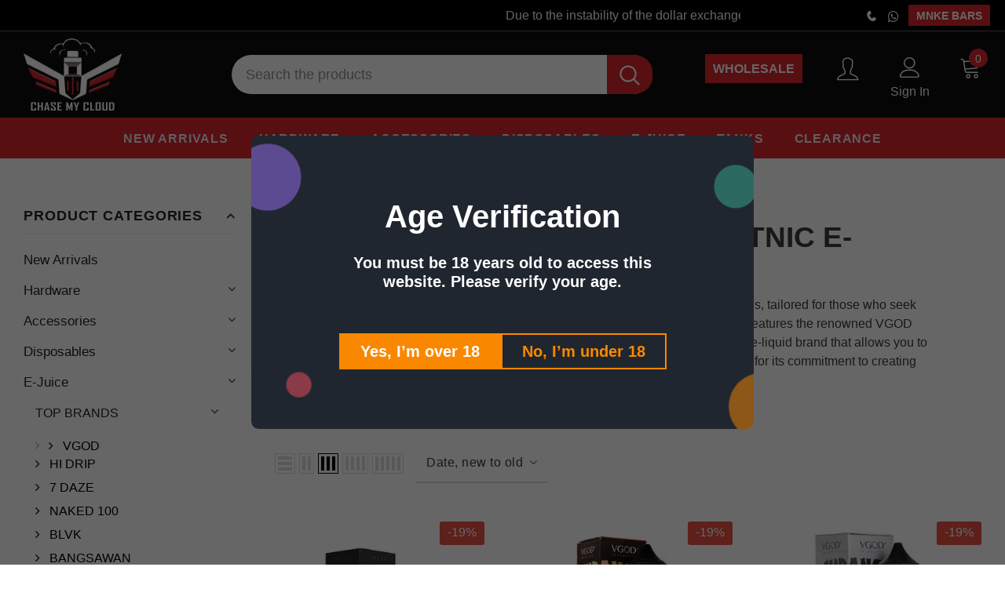

--- FILE ---
content_type: text/html; charset=utf-8
request_url: https://chasemycloud.com/collections/brands-vgod
body_size: 44830
content:
  <!doctype html>
<!--[if lt IE 7]><html class="no-js lt-ie9 lt-ie8 lt-ie7" lang="en"> <![endif]-->
<!--[if IE 7]><html class="no-js lt-ie9 lt-ie8" lang="en"> <![endif]-->
<!--[if IE 8]><html class="no-js lt-ie9" lang="en"> <![endif]-->
<!--[if IE 9 ]><html class="ie9 no-js"> <![endif]-->
<!--[if (gt IE 9)|!(IE)]><!--> <html class="no-js"> <!--<![endif]-->
<head><!-- Basic page needs ================================================== -->
  <meta charset="utf-8">
  <meta http-equiv="X-UA-Compatible" content="IE=edge,chrome=1">
	
  <!-- Title and description ================================================== -->
   
  <title>
    VGOD E-Liquid Salt Nic
    
    

     &ndash; 
    Chasemycloud
    
  </title>
  

  
  <meta name="description" content="Chase My Cloud offers the premium Vgod e-liquid brand that allows you to access a wide range of high-quality VGOD E-Liquid Salt Nic.">
  

  <!-- Product meta ================================================== -->
  


  <meta property="og:type" content="website">
  <meta property="og:title" content="VGOD E-Liquid Salt Nic">
  


  <meta property="og:description" content="Chase My Cloud offers the premium Vgod e-liquid brand that allows you to access a wide range of high-quality VGOD E-Liquid Salt Nic.">


  <meta property="og:url" content="https://chasemycloud.com/collections/brands-vgod">
  <meta property="og:site_name" content="Chasemycloud">
  <!-- /snippets/twitter-card.liquid -->









  <!-- Helpers ================================================== -->
  <link rel="canonical" href="https://chasemycloud.com/collections/brands-vgod">
  <link canonical-shop-url="https://chasemycloud.com/">
  <meta name="viewport" content="width=device-width,initial-scale=1">
  <link rel="preload" href="//chasemycloud.com/cdn/shop/t/6/assets/vendor.min.css?v=76934671934705126881692625943" as="style">
  <link rel="preload" href="//chasemycloud.com/cdn/shop/t/6/assets/theme-styles.css?v=74227864137814933821693828421" as="style">
  <link rel="preload" href="//chasemycloud.com/cdn/shop/t/6/assets/theme-styles-responsive.css?v=172402473079645135201705903608" as="style">
  <link rel="preload" href="//chasemycloud.com/cdn/shop/t/6/assets/theme-settings.css?v=161846212679881678191679641002" as="style">
  <link rel="preload" href="//chasemycloud.com/cdn/shop/t/6/assets/header-05.css?v=180687859257110468381679641002" as="style">
  <link rel="preload" href="//chasemycloud.com/cdn/shop/t/6/assets/header-06.css?v=126606608905150543181679641002" as="style">
  <link rel="preload" href="//chasemycloud.com/cdn/shop/t/6/assets/header-07.css?v=100353581849455261521679641002" as="style">
  <link rel="preload" href="//chasemycloud.com/cdn/shop/t/6/assets/header-08.css?v=53144899064534628181688978615" as="style">
  <link rel="preload" href="//chasemycloud.com/cdn/shop/t/6/assets/footer-06.css?v=132629616272968652451679641002" as="style">
  <link rel="preload" href="//chasemycloud.com/cdn/shop/t/6/assets/footer-07.css?v=19457261069086938391679641002" as="style">
  <link rel="preload" href="//chasemycloud.com/cdn/shop/t/6/assets/footer-08.css?v=17161311055609253561679641002" as="style">
  <link rel="preload" href="//chasemycloud.com/cdn/shop/t/6/assets/footer-09.css?v=31723816694365087181679641002" as="style">
  <link rel="preload" href="//chasemycloud.com/cdn/shop/t/6/assets/product-skin.css?v=86030726725359264551679641002" as="style">
  <link rel="preload" href="//chasemycloud.com/cdn/shop/t/6/assets/layout_style_1170.css?v=175837568721092489071679641002" as="style">
  <link rel="preload" href="//chasemycloud.com/cdn/shop/t/6/assets/layout_style_fullwidth.css?v=139908533630461757151679641002" as="style">
  <link rel="preload" href="//chasemycloud.com/cdn/shop/t/6/assets/layout_style_flower.css?v=46301794337413993831679641002" as="style">
  <link rel="preload" href="//chasemycloud.com/cdn/shop/t/6/assets/layout_style_suppermarket.css?v=53777167786432507791679641002" as="style">
  <link rel="preload" href="//chasemycloud.com/cdn/shop/t/6/assets/layout_style_surfup.css?v=4386702995590708811680499798" as="style">
  <link rel="preload" href="//chasemycloud.com/cdn/shop/t/6/assets/product-supermarket.css?v=171093545267327271411679641002" as="style">
  <link rel="preload" href="//chasemycloud.com/cdn/shop/t/6/assets/jquery.min.js?v=128018402431423999591692448143" as="script">

    <!-- Add the slick-theme.css if you want default styling -->
<link rel="stylesheet" type="text/css" href="//cdn.jsdelivr.net/npm/slick-carousel@1.8.1/slick/slick.css"/>
<!-- Add the slick-theme.css if you want default styling -->
<link rel="stylesheet" type="text/css" href="//cdn.jsdelivr.net/npm/slick-carousel@1.8.1/slick/slick-theme.css"/> 

  <!-- Favicon -->
  
  <link rel="shortcut icon" href="//chasemycloud.com/cdn/shop/files/favicon_32x32.png?v=1655364410" type="image/png">
  
  
  <!-- Styles -->
  <style>
    

        
        
        
        

        
        
        
        

		    

        
			      
        
    
    :root {
      --font_size: 16px;
      --font_size_minus1: 15px;
      --font_size_minus2: 14px;
      --font_size_minus3: 13px;
      --font_size_minus4: 12px;
      --font_size_plus1: 17px;
      --font_size_plus2: 18px;
      --font_size_plus3: 19px;
      --font_size_plus4: 20px;
      --font_size_plus5: 21px;
      --font_size_plus6: 22px;
      --font_size_plus7: 23px;
      --font_size_plus8: 24px;
      --font_size_plus9: 25px;
      --font_size_plus10: 26px;
      --font_size_plus11: 27px;
      --font_size_plus12: 28px;
      --font_size_plus13: 29px;
      --font_size_plus14: 30px;
      --font_size_plus15: 31px;
      --font_size_plus16: 32px;
      --font_size_plus18: 34px;
      --font_size_plus21: 37px;
      --font_size_plus22: 38px;
      --font_size_plus23: 39px;
      --font_size_plus24: 40px;
      --font_size_plus29: 45px;
      --font_size_plus33: 49px;
      --font_size_plus34: 50px;

	  --fonts_name: Helvetica,Arial, sans-serif;
	  --fonts_name_2: Helvetica,Arial, sans-serif;

      /* Color */
      --body_bg: #ffffff;
      --body_color: #3c3c3c;
      --link_color: #000000;
      --link_color_hover: #232323;
      --link_color_underline: rgba(0, 0, 0, 0.3);

      /* Breadcrumb */
      --breadcrumb_color : #999999;
      --breadcrumb_text_transform : capitalize;

      /* Header and Title */
      --page_title_font_size: 20px;
      --page_title_font_size_minus4: 16px;
      --page_title_font_size_minus6: 14px;
      --page_title_font_size_plus5: 25px;
      --page_title_color: #232323;
      --page_title_text_align : left;
      --page_title_color_underline: rgba(35, 35, 35, 0.3);

      /* Product  */
      --product_name_font_size: 16px;
      --product_name_line_height: 18px;
      --product_text_transform: none;
      --product_name_font_weight: 500;
      --product_name_text_align: center;
      --product_vendor_text_transform: capitalize;
      --product_vendor_font_weight: 500;
      --product_vendor_font_size: 12px;

      --color_title_pr: #000000;
      --color_title_pr_hover: #db262a;
      --color_title_pr_hover_underline: rgba(219, 38, 42, 0.3);
      --color_vendor : #232323;
      --sale_text : #ffffff;
      --bg_sale : #e95144;
      --custom_label_text : #ffffff;
      --custom_label_bg : #323232;
      --bundle_label_text : #ffffff;
      --bundle_label_bg : #232323;
      --new_label_text : #323232;
      --new_label_bg : #ffffff;
      --new_label_border : #f6f6f6;
      --sold_out_text : #ffffff;
      --bg_sold_out : #c1c1c1;
      --color_price: #db262a;
      --color_price_sale: #db262a;
      --color_compare_price: #969696;
      --color_compare_product: #3c3c3c;
      
        
        --color_quick_view: rgba(255, 255, 255, 0.7);
        --bg_quick_view: rgba(0, 0, 0, 0.8);
        
      
      --border_quick_view: transparent;
      --color_wishlist: #232323;
      --bg_wishlist: #ffffff;
      --border_wishlist: transparent;
      --bg_wishlist_active: #ffe5e5;

      /* Button 1 */
      --background_1: #232323;
      --color_1 : #ffffff;
      --border_1 : #232323;

      /* Button 2 */
      --background_2: #ffffff;
      --color_2 : #232323;
      --border_2 : #232323;

      /* Button 3 */
      --background_3: #e95144;
      --color_3 : #ffffff;
      --border_3 : #e95144;

      /* Button Add To Cart */
      --color_add_to_cart : #fff;
      --border_add_to_cart : #000;
      --background_add_to_cart : #000;

      --color_add_to_cart_hover : #000;
      --border_add_to_cart_hover : #000;
      --background_add_to_cart_hover : #fff;


      /* Button */
      
        --button_font_family: Helvetica,Arial, sans-serif;
      
      --button_font_size: px;
      --button_font_weight: ;
      --button_border_radius: px;
      --button_border_width: px;
      --button_border_style: ;
      --button_text_align: ;
      --button_text_transform: ;
      --button_letter_spacing: ;
      --button_padding_top: px;
      --button_padding_bottom: px;
      --button_padding_left: px;
      --button_padding_right: px;

      

      /* Border Color */
      --border_widget_title : #e0e0e0;
      --border_color_1 : #ebebeb;
      --border_color_2: #e7e7e7;
      --border_page_title: #eaeaea;
      --border_input: #cbcbcb;
      --border_checkbox: #d0d0d0;
      --border_dropdown: #dadada;
      --border_bt_sidebar : #f6f6f6;
      --color_icon_drop: #6b6b6b;

      
          --color_ipt: #3c3c3c;
        

      
      --color_slick_arrow: #000000;
      --color_border_slick_arrow: #505050;
      --color_bg_slick_arrow: #ffffff;
      

      /*color Mobile*/

      --color_menu_mb: #ffffff;
      --color_menu_level3: #3c3c3c;

      /* Mixin ================= */
      
          --padding_btn: 14px 15px 12px !important;
          --padding_btn_bundle: 14px 15px 12px;
          --padding_btn_qv_add_to_cart: 14px 15px 12px;
          --font_size_btn: var(--font_size);
          --letter_spacing_btn: 0;
      

      
      
          --color-price-box: var(--color_compare_price);
      

      --color_review: #232323;
      --color_review_empty: #232323;

      --border-product-image: #e6e6e6;

      
      --border-radius-17: 17px;
      --border-radius-50: 50%;
      

      --ask_an_expert_positon: 20vh;
      --ask_an_expert_positon_tb: 14vh;
    }
</style>
  
 <link href="//chasemycloud.com/cdn/shop/t/6/assets/mystyle.css?v=98072825930384135691693214230" rel="stylesheet" type="text/css" media="all" />
<link href="//chasemycloud.com/cdn/shop/t/6/assets/vendor.min.css?v=76934671934705126881692625943" rel="stylesheet" type="text/css" media="all" />
<link href="//chasemycloud.com/cdn/shop/t/6/assets/theme-styles.css?v=74227864137814933821693828421" rel="stylesheet" type="text/css" media="all" />
<link href="//chasemycloud.com/cdn/shop/t/6/assets/theme-styles-responsive.css?v=172402473079645135201705903608" rel="stylesheet" type="text/css" media="all" />
<link href="//chasemycloud.com/cdn/shop/t/6/assets/theme-settings.css?v=161846212679881678191679641002" rel="stylesheet" type="text/css" media="all" />











	<link href="//chasemycloud.com/cdn/shop/t/6/assets/header-08.css?v=53144899064534628181688978615" rel="stylesheet" type="text/css" media="all" />

























	<link href="//chasemycloud.com/cdn/shop/t/6/assets/layout_style_surfup.css?v=4386702995590708811680499798" rel="stylesheet" type="text/css" media="all" />



  
   <!-- Scripts -->
  <script src="//chasemycloud.com/cdn/shop/t/6/assets/jquery.min.js?v=128018402431423999591692448143" type="text/javascript"></script>
<script src="//chasemycloud.com/cdn/shop/t/6/assets/jquery-cookie.min.js?v=72365755745404048181679641002" type="text/javascript"></script>
<script src="//chasemycloud.com/cdn/shop/t/6/assets/lazysizes.min.js?v=84414966064882348651679641002" type="text/javascript"></script>

<script>
  	window.lazySizesConfig = window.lazySizesConfig || {};
    lazySizesConfig.loadMode = 1;
    window.lazySizesConfig.init = false;
    lazySizes.init();
  
    window.ajax_cart = "upsell";
    window.money_format = "Rs. {{amount_no_decimals}}";//"Rs.{{amount_no_decimals}} PKR";
    window.shop_currency = "PKR";
    window.show_multiple_currencies = false;
    window.use_color_swatch = true;
    window.product_variant_name = false;
        window.color_swatch_style = "variant";
    window.enable_sidebar_multiple_choice = true;
    window.file_url = "//chasemycloud.com/cdn/shop/files/?v=3088";
    window.asset_url = "";
    window.router = "";
    window.swatch_recently = "color";
    window.label_sale = "discount_sale";
    window.layout_style = "layout_style_surfup";
    window.layout_home = "";
    window.product_style = "default";
    window.category_style = "default";
    window.layout_body = "full";
        
    window.inventory_text = {
        in_stock: "In stock",
        many_in_stock: "Many in stock",
        out_of_stock: "Out of stock",
        add_to_cart: "Add to cart",
        add_all_to_cart: "Add all to Cart",
        sold_out: "Sold Out",
        select_options : "Select options",
        unavailable: "Sold Out",
        view_all_collection: "View All",
        no_more_product: "No more product",
        show_options: "Show Variants",
        hide_options: "Hide Variants",
        adding : "Adding",
        thank_you : "Thank You",
        add_more : "Add More",
        cart_feedback : "Added",
        add_wishlist : "Add to Wish List",
        remove_wishlist : "Remove Wish List",
        add_wishlist_1 : "Add to wishlist",
        remove_wishlist_1 : "Remove wishlist",
        previous: "Prev",
        next: "Next",
      	pre_order : "Pre Order",
        hotStock: "Hurry up! only [inventory] left",
        view_more: "View All",
        view_less : "View Less",
        show_more: "Show More",
        show_less : "Show Less",
        days : "Days",
        hours : "Hours",
        mins : "Mins",
        secs : "Secs",

        customlabel: "Custom Label",
        newlabel: "New",
        salelabel: "Sale",
        soldoutlabel: "Sold Out",
        bundlelabel: "Bundle",

        message_compare : "You must select at least two products to compare!",
        message_iscart : "is added to your shopping cart.",

        add_compare : "Add to compare",
        remove_compare : "Remove compare",
        remove: "Remove",
        warning_quantity: "Maximum quantity",
    };
    window.multi_lang = false;
    window.collection_pagination_type = "default";

    window.newsletter_popup = false;
    window.hidden_newsletter = false;
    window.option_ptoduct1 = "size";
    window.option_ptoduct2 = "color";
    window.option_ptoduct3 = "option 3"

    /* Free Shipping Message */
    window.free_shipping_color1 = "#F44336";  
    window.free_shipping_color2 = "#FF9800";
    window.free_shipping_color3 = "#69c69c";
    window.free_shipping_price = 800;
    window.free_shipping_text = {
        free_shipping_message_1: "You qualify for free shipping!",
        free_shipping_message_2:"Only",
        free_shipping_message_3: "away from",
        free_shipping_message_4: "free shipping",
        free_shipping_1: "Free",
        free_shipping_2: "TBD",
    }

</script>

  
    <script type="text/javascript" src="//cdn.jsdelivr.net/npm/slick-carousel@1.8.1/slick/slick.min.js"></script>

  <!-- Header hook for plugins ================================ -->
  <script>window.performance && window.performance.mark && window.performance.mark('shopify.content_for_header.start');</script><meta id="shopify-digital-wallet" name="shopify-digital-wallet" content="/59014283396/digital_wallets/dialog">
<link rel="alternate" type="application/atom+xml" title="Feed" href="/collections/brands-vgod.atom" />
<link rel="alternate" type="application/json+oembed" href="https://chasemycloud.com/collections/brands-vgod.oembed">
<script async="async" src="/checkouts/internal/preloads.js?locale=en-PK"></script>
<script id="shopify-features" type="application/json">{"accessToken":"048c7dba9544246068469926faabd941","betas":["rich-media-storefront-analytics"],"domain":"chasemycloud.com","predictiveSearch":true,"shopId":59014283396,"locale":"en"}</script>
<script>var Shopify = Shopify || {};
Shopify.shop = "chasemycloud-mean3.myshopify.com";
Shopify.locale = "en";
Shopify.currency = {"active":"PKR","rate":"1.0"};
Shopify.country = "PK";
Shopify.theme = {"name":"New Home page","id":128386039940,"schema_name":"Chase My Cloud","schema_version":"Updated 1.0.0","theme_store_id":null,"role":"main"};
Shopify.theme.handle = "null";
Shopify.theme.style = {"id":null,"handle":null};
Shopify.cdnHost = "chasemycloud.com/cdn";
Shopify.routes = Shopify.routes || {};
Shopify.routes.root = "/";</script>
<script type="module">!function(o){(o.Shopify=o.Shopify||{}).modules=!0}(window);</script>
<script>!function(o){function n(){var o=[];function n(){o.push(Array.prototype.slice.apply(arguments))}return n.q=o,n}var t=o.Shopify=o.Shopify||{};t.loadFeatures=n(),t.autoloadFeatures=n()}(window);</script>
<script id="shop-js-analytics" type="application/json">{"pageType":"collection"}</script>
<script defer="defer" async type="module" src="//chasemycloud.com/cdn/shopifycloud/shop-js/modules/v2/client.init-shop-cart-sync_BT-GjEfc.en.esm.js"></script>
<script defer="defer" async type="module" src="//chasemycloud.com/cdn/shopifycloud/shop-js/modules/v2/chunk.common_D58fp_Oc.esm.js"></script>
<script defer="defer" async type="module" src="//chasemycloud.com/cdn/shopifycloud/shop-js/modules/v2/chunk.modal_xMitdFEc.esm.js"></script>
<script type="module">
  await import("//chasemycloud.com/cdn/shopifycloud/shop-js/modules/v2/client.init-shop-cart-sync_BT-GjEfc.en.esm.js");
await import("//chasemycloud.com/cdn/shopifycloud/shop-js/modules/v2/chunk.common_D58fp_Oc.esm.js");
await import("//chasemycloud.com/cdn/shopifycloud/shop-js/modules/v2/chunk.modal_xMitdFEc.esm.js");

  window.Shopify.SignInWithShop?.initShopCartSync?.({"fedCMEnabled":true,"windoidEnabled":true});

</script>
<script>(function() {
  var isLoaded = false;
  function asyncLoad() {
    if (isLoaded) return;
    isLoaded = true;
    var urls = ["https:\/\/cdn.shopify.com\/s\/files\/1\/0683\/1371\/0892\/files\/splmn-shopify-prod-August-31.min.js?v=1693985059\u0026shop=chasemycloud-mean3.myshopify.com","https:\/\/loox.io\/widget\/zRsLSBYsfW\/loox.1682689460734.js?shop=chasemycloud-mean3.myshopify.com","https:\/\/js.smile.io\/v1\/smile-shopify.js?shop=chasemycloud-mean3.myshopify.com","https:\/\/av.good-apps.co\/storage\/js\/good_apps_timer-chasemycloud-mean3.myshopify.com.js?ver=46\u0026shop=chasemycloud-mean3.myshopify.com"];
    for (var i = 0; i < urls.length; i++) {
      var s = document.createElement('script');
      s.type = 'text/javascript';
      s.async = true;
      s.src = urls[i];
      var x = document.getElementsByTagName('script')[0];
      x.parentNode.insertBefore(s, x);
    }
  };
  if(window.attachEvent) {
    window.attachEvent('onload', asyncLoad);
  } else {
    window.addEventListener('load', asyncLoad, false);
  }
})();</script>
<script id="__st">var __st={"a":59014283396,"offset":18000,"reqid":"80dfecdc-a81b-4b1a-8afd-f5d6812fbd26-1769102691","pageurl":"chasemycloud.com\/collections\/brands-vgod","u":"dc622ee92ede","p":"collection","rtyp":"collection","rid":273101062276};</script>
<script>window.ShopifyPaypalV4VisibilityTracking = true;</script>
<script id="captcha-bootstrap">!function(){'use strict';const t='contact',e='account',n='new_comment',o=[[t,t],['blogs',n],['comments',n],[t,'customer']],c=[[e,'customer_login'],[e,'guest_login'],[e,'recover_customer_password'],[e,'create_customer']],r=t=>t.map((([t,e])=>`form[action*='/${t}']:not([data-nocaptcha='true']) input[name='form_type'][value='${e}']`)).join(','),a=t=>()=>t?[...document.querySelectorAll(t)].map((t=>t.form)):[];function s(){const t=[...o],e=r(t);return a(e)}const i='password',u='form_key',d=['recaptcha-v3-token','g-recaptcha-response','h-captcha-response',i],f=()=>{try{return window.sessionStorage}catch{return}},m='__shopify_v',_=t=>t.elements[u];function p(t,e,n=!1){try{const o=window.sessionStorage,c=JSON.parse(o.getItem(e)),{data:r}=function(t){const{data:e,action:n}=t;return t[m]||n?{data:e,action:n}:{data:t,action:n}}(c);for(const[e,n]of Object.entries(r))t.elements[e]&&(t.elements[e].value=n);n&&o.removeItem(e)}catch(o){console.error('form repopulation failed',{error:o})}}const l='form_type',E='cptcha';function T(t){t.dataset[E]=!0}const w=window,h=w.document,L='Shopify',v='ce_forms',y='captcha';let A=!1;((t,e)=>{const n=(g='f06e6c50-85a8-45c8-87d0-21a2b65856fe',I='https://cdn.shopify.com/shopifycloud/storefront-forms-hcaptcha/ce_storefront_forms_captcha_hcaptcha.v1.5.2.iife.js',D={infoText:'Protected by hCaptcha',privacyText:'Privacy',termsText:'Terms'},(t,e,n)=>{const o=w[L][v],c=o.bindForm;if(c)return c(t,g,e,D).then(n);var r;o.q.push([[t,g,e,D],n]),r=I,A||(h.body.append(Object.assign(h.createElement('script'),{id:'captcha-provider',async:!0,src:r})),A=!0)});var g,I,D;w[L]=w[L]||{},w[L][v]=w[L][v]||{},w[L][v].q=[],w[L][y]=w[L][y]||{},w[L][y].protect=function(t,e){n(t,void 0,e),T(t)},Object.freeze(w[L][y]),function(t,e,n,w,h,L){const[v,y,A,g]=function(t,e,n){const i=e?o:[],u=t?c:[],d=[...i,...u],f=r(d),m=r(i),_=r(d.filter((([t,e])=>n.includes(e))));return[a(f),a(m),a(_),s()]}(w,h,L),I=t=>{const e=t.target;return e instanceof HTMLFormElement?e:e&&e.form},D=t=>v().includes(t);t.addEventListener('submit',(t=>{const e=I(t);if(!e)return;const n=D(e)&&!e.dataset.hcaptchaBound&&!e.dataset.recaptchaBound,o=_(e),c=g().includes(e)&&(!o||!o.value);(n||c)&&t.preventDefault(),c&&!n&&(function(t){try{if(!f())return;!function(t){const e=f();if(!e)return;const n=_(t);if(!n)return;const o=n.value;o&&e.removeItem(o)}(t);const e=Array.from(Array(32),(()=>Math.random().toString(36)[2])).join('');!function(t,e){_(t)||t.append(Object.assign(document.createElement('input'),{type:'hidden',name:u})),t.elements[u].value=e}(t,e),function(t,e){const n=f();if(!n)return;const o=[...t.querySelectorAll(`input[type='${i}']`)].map((({name:t})=>t)),c=[...d,...o],r={};for(const[a,s]of new FormData(t).entries())c.includes(a)||(r[a]=s);n.setItem(e,JSON.stringify({[m]:1,action:t.action,data:r}))}(t,e)}catch(e){console.error('failed to persist form',e)}}(e),e.submit())}));const S=(t,e)=>{t&&!t.dataset[E]&&(n(t,e.some((e=>e===t))),T(t))};for(const o of['focusin','change'])t.addEventListener(o,(t=>{const e=I(t);D(e)&&S(e,y())}));const B=e.get('form_key'),M=e.get(l),P=B&&M;t.addEventListener('DOMContentLoaded',(()=>{const t=y();if(P)for(const e of t)e.elements[l].value===M&&p(e,B);[...new Set([...A(),...v().filter((t=>'true'===t.dataset.shopifyCaptcha))])].forEach((e=>S(e,t)))}))}(h,new URLSearchParams(w.location.search),n,t,e,['guest_login'])})(!0,!0)}();</script>
<script integrity="sha256-4kQ18oKyAcykRKYeNunJcIwy7WH5gtpwJnB7kiuLZ1E=" data-source-attribution="shopify.loadfeatures" defer="defer" src="//chasemycloud.com/cdn/shopifycloud/storefront/assets/storefront/load_feature-a0a9edcb.js" crossorigin="anonymous"></script>
<script data-source-attribution="shopify.dynamic_checkout.dynamic.init">var Shopify=Shopify||{};Shopify.PaymentButton=Shopify.PaymentButton||{isStorefrontPortableWallets:!0,init:function(){window.Shopify.PaymentButton.init=function(){};var t=document.createElement("script");t.src="https://chasemycloud.com/cdn/shopifycloud/portable-wallets/latest/portable-wallets.en.js",t.type="module",document.head.appendChild(t)}};
</script>
<script data-source-attribution="shopify.dynamic_checkout.buyer_consent">
  function portableWalletsHideBuyerConsent(e){var t=document.getElementById("shopify-buyer-consent"),n=document.getElementById("shopify-subscription-policy-button");t&&n&&(t.classList.add("hidden"),t.setAttribute("aria-hidden","true"),n.removeEventListener("click",e))}function portableWalletsShowBuyerConsent(e){var t=document.getElementById("shopify-buyer-consent"),n=document.getElementById("shopify-subscription-policy-button");t&&n&&(t.classList.remove("hidden"),t.removeAttribute("aria-hidden"),n.addEventListener("click",e))}window.Shopify?.PaymentButton&&(window.Shopify.PaymentButton.hideBuyerConsent=portableWalletsHideBuyerConsent,window.Shopify.PaymentButton.showBuyerConsent=portableWalletsShowBuyerConsent);
</script>
<script data-source-attribution="shopify.dynamic_checkout.cart.bootstrap">document.addEventListener("DOMContentLoaded",(function(){function t(){return document.querySelector("shopify-accelerated-checkout-cart, shopify-accelerated-checkout")}if(t())Shopify.PaymentButton.init();else{new MutationObserver((function(e,n){t()&&(Shopify.PaymentButton.init(),n.disconnect())})).observe(document.body,{childList:!0,subtree:!0})}}));
</script>

<script>window.performance && window.performance.mark && window.performance.mark('shopify.content_for_header.end');</script>

  <!--[if lt IE 9]>
  <script src="//html5shiv.googlecode.com/svn/trunk/html5.js" type="text/javascript"></script>
  <![endif]-->

  
  
  

  <script>

    Shopify.productOptionsMap = {};
    Shopify.quickViewOptionsMap = {};

    Shopify.updateOptionsInSelector = function(selectorIndex, wrapperSlt) {
        Shopify.optionsMap = wrapperSlt === '.product' ? Shopify.productOptionsMap : Shopify.quickViewOptionsMap;

        switch (selectorIndex) {
            case 0:
                var key = 'root';
                var selector = $(wrapperSlt + ' .single-option-selector:eq(0)');
                break;
            case 1:
                var key = $(wrapperSlt + ' .single-option-selector:eq(0)').val();
                var selector = $(wrapperSlt + ' .single-option-selector:eq(1)');
                break;
            case 2:
                var key = $(wrapperSlt + ' .single-option-selector:eq(0)').val();
                key += ' / ' + $(wrapperSlt + ' .single-option-selector:eq(1)').val();
                var selector = $(wrapperSlt + ' .single-option-selector:eq(2)');
        }

        var initialValue = selector.val();
        selector.empty();

        var availableOptions = Shopify.optionsMap[key];

        if (availableOptions && availableOptions.length) {
            for (var i = 0; i < availableOptions.length; i++) {
                var option = availableOptions[i].replace('-sold-out','');
                var newOption = $('<option></option>').val(option).html(option);

                selector.append(newOption);
            }

            $(wrapperSlt + ' .swatch[data-option-index="' + selectorIndex + '"] .swatch-element').each(function() {
                // debugger;
                if ($.inArray($(this).attr('data-value'), availableOptions) !== -1) {
                    $(this).addClass('available').removeClass('soldout').find(':radio').prop('disabled',false).prop('checked',true);
                }
                else {
                    if ($.inArray($(this).attr('data-value') + '-sold-out', availableOptions) !== -1) {
                        $(this).addClass('available').addClass('soldout').find(':radio').prop('disabled',false).prop('checked',true);
                    } else {
                        $(this).removeClass('available').addClass('soldout').find(':radio').prop('disabled',true).prop('checked',false);
                    }
                    
                }
            });

            if ($.inArray(initialValue, availableOptions) !== -1) {
                selector.val(initialValue);
            }

            selector.trigger('change');
        };
    };

    Shopify.linkOptionSelectors = function(product, wrapperSlt, check) {
        // Building our mapping object.
        Shopify.optionsMap = wrapperSlt === '.product' ? Shopify.productOptionsMap : Shopify.quickViewOptionsMap;
        var arr_1= [],
            arr_2= [],
            arr_3= [];

        Shopify.optionsMap['root'] == [];
        for (var i = 0; i < product.variants.length; i++) {
            var variant = product.variants[i];
            if (variant) {
                var key1 = variant.option1;
                var key2 = variant.option1 + ' / ' + variant.option2;
                Shopify.optionsMap[key1] = [];
                Shopify.optionsMap[key2] = [];
            }
        }
        for (var i = 0; i < product.variants.length; i++) {
            var variant = product.variants[i];
            if (variant) {
                if (window.use_color_swatch) {
                    if (variant.available) {
                        // Gathering values for the 1st drop-down.
                        Shopify.optionsMap['root'] = Shopify.optionsMap['root'] || [];

                        // if ($.inArray(variant.option1 + '-sold-out', Shopify.optionsMap['root']) !== -1) {
                        //     Shopify.optionsMap['root'].pop();
                        // } 

                        arr_1.push(variant.option1);
                        arr_1 = $.unique(arr_1);

                        Shopify.optionsMap['root'].push(variant.option1);

                        Shopify.optionsMap['root'] = Shopify.uniq(Shopify.optionsMap['root']);

                        // Gathering values for the 2nd drop-down.
                        if (product.options.length > 1) {
                        var key = variant.option1;
                            Shopify.optionsMap[key] = Shopify.optionsMap[key] || [];
                            // if ($.inArray(variant.option2 + '-sold-out', Shopify.optionsMap[key]) !== -1) {
                            //     Shopify.optionsMap[key].pop();
                            // } 
                            Shopify.optionsMap[key].push(variant.option2);
                            if ($.inArray(variant.option2, arr_2) === -1) {
                                arr_2.push(variant.option2);
                                arr_2 = $.unique(arr_2);
                            }
                            Shopify.optionsMap[key] = Shopify.uniq(Shopify.optionsMap[key]);
                        }

                        // Gathering values for the 3rd drop-down.
                        if (product.options.length === 3) {
                            var key = variant.option1 + ' / ' + variant.option2;
                            Shopify.optionsMap[key] = Shopify.optionsMap[key] || [];
                            Shopify.optionsMap[key].push(variant.option3);

                            if ($.inArray(variant.option3, arr_3) === -1) {
                                arr_3.push(variant.option3);
                                arr_3 = $.unique(arr_3);
                            }
                            
                            Shopify.optionsMap[key] = Shopify.uniq(Shopify.optionsMap[key]);
                        }
                    } else {
                        // Gathering values for the 1st drop-down.
                        Shopify.optionsMap['root'] = Shopify.optionsMap['root'] || [];
                        if ($.inArray(variant.option1, arr_1) === -1) {
                            Shopify.optionsMap['root'].push(variant.option1 + '-sold-out');
                        }
                        
                        Shopify.optionsMap['root'] = Shopify.uniq(Shopify.optionsMap['root']);

                        // Gathering values for the 2nd drop-down.
                        if (product.options.length > 1) {
                            var key = variant.option1;
                            Shopify.optionsMap[key] = Shopify.optionsMap[key] || [];
                            // Shopify.optionsMap[key].push(variant.option2);

                            // if ($.inArray(variant.option2, arr_2) === -1) {
                                Shopify.optionsMap[key].push(variant.option2 + '-sold-out');
                            // }
                            
                            Shopify.optionsMap[key] = Shopify.uniq(Shopify.optionsMap[key]);
                        }

                        // Gathering values for the 3rd drop-down.
                        if (product.options.length === 3) {
                            var key = variant.option1 + ' / ' + variant.option2;
                            Shopify.optionsMap[key] = Shopify.optionsMap[key] || [];
//                             if ($.inArray(variant.option3, arr_3) === -1) {
                                Shopify.optionsMap[key].push(variant.option3 + '-sold-out');
//                             }
                            Shopify.optionsMap[key] = Shopify.uniq(Shopify.optionsMap[key]);
                        }

                    }
                } else {
                    // Gathering values for the 1st drop-down.
                    if (check) {
                        if (variant.available) {
                            Shopify.optionsMap['root'] = Shopify.optionsMap['root'] || [];
                            Shopify.optionsMap['root'].push(variant.option1);
                            Shopify.optionsMap['root'] = Shopify.uniq(Shopify.optionsMap['root']);

                            // Gathering values for the 2nd drop-down.
                            if (product.options.length > 1) {
                            var key = variant.option1;
                                Shopify.optionsMap[key] = Shopify.optionsMap[key] || [];
                                Shopify.optionsMap[key].push(variant.option2);
                                Shopify.optionsMap[key] = Shopify.uniq(Shopify.optionsMap[key]);
                            }

                            // Gathering values for the 3rd drop-down.
                            if (product.options.length === 3) {
                                var key = variant.option1 + ' / ' + variant.option2;
                                Shopify.optionsMap[key] = Shopify.optionsMap[key] || [];
                                Shopify.optionsMap[key].push(variant.option3);
                                Shopify.optionsMap[key] = Shopify.uniq(Shopify.optionsMap[key]);
                            }
                        }
                    } else {
                        Shopify.optionsMap['root'] = Shopify.optionsMap['root'] || [];

                        Shopify.optionsMap['root'].push(variant.option1);
                        Shopify.optionsMap['root'] = Shopify.uniq(Shopify.optionsMap['root']);

                        // Gathering values for the 2nd drop-down.
                        if (product.options.length > 1) {
                        var key = variant.option1;
                            Shopify.optionsMap[key] = Shopify.optionsMap[key] || [];
                            Shopify.optionsMap[key].push(variant.option2);
                            Shopify.optionsMap[key] = Shopify.uniq(Shopify.optionsMap[key]);
                        }

                        // Gathering values for the 3rd drop-down.
                        if (product.options.length === 3) {
                            var key = variant.option1 + ' / ' + variant.option2;
                            Shopify.optionsMap[key] = Shopify.optionsMap[key] || [];
                            Shopify.optionsMap[key].push(variant.option3);
                            Shopify.optionsMap[key] = Shopify.uniq(Shopify.optionsMap[key]);
                        }
                    }
                    
                }
            }
        };

        // Update options right away.
        Shopify.updateOptionsInSelector(0, wrapperSlt);

        if (product.options.length > 1) Shopify.updateOptionsInSelector(1, wrapperSlt);
        if (product.options.length === 3) Shopify.updateOptionsInSelector(2, wrapperSlt);

        // When there is an update in the first dropdown.
        $(wrapperSlt + " .single-option-selector:eq(0)").change(function() {
            Shopify.updateOptionsInSelector(1, wrapperSlt);
            if (product.options.length === 3) Shopify.updateOptionsInSelector(2, wrapperSlt);
            return true;
        });

        // When there is an update in the second dropdown.
        $(wrapperSlt + " .single-option-selector:eq(1)").change(function() {
            if (product.options.length === 3) Shopify.updateOptionsInSelector(2, wrapperSlt);
            return true;
        });
    };
</script>
  

<!-- BEGIN app block: shopify://apps/savyour-affiliate-partner/blocks/savyour-block/eb73ccea-1cdf-4a4f-a017-4cde050edcf0 --><script type='text/javascript'>
    !function () {
        'savyour' in window || (window.savyour = function () { window.savyour.q.push(arguments)
        }, window.savyour.q = []); var e = (new Date).getTime();
        const n = document.createElement('script');
        n.src = 'https://affiliate.savyour.com.pk/sap.min.js?v=' + e, n.async = !0, n.defer = !0;
        const t = document.getElementsByTagName('script')[0];
        t.parentNode.insertBefore(n, t)
    }();
    savyour('init', '79436f536d33504e5678703171797645706e6d3741673d3d');
    document.cookie = "sy-store-auth-key=" + "79436f536d33504e5678703171797645706e6d3741673d3d" + "; SameSite=Lax; path=/";
</script>

<!-- END app block --><meta property="og:image" content="https://cdn.shopify.com/s/files/1/0590/1428/3396/collections/vgod-logo-66c72d44e0b41.webp?v=1724329338" />
<meta property="og:image:secure_url" content="https://cdn.shopify.com/s/files/1/0590/1428/3396/collections/vgod-logo-66c72d44e0b41.webp?v=1724329338" />
<meta property="og:image:width" content="748" />
<meta property="og:image:height" content="191" />
<meta property="og:image:alt" content="VGOD | VGOD FLAVOURS" />
<link href="https://monorail-edge.shopifysvc.com" rel="dns-prefetch">
<script>(function(){if ("sendBeacon" in navigator && "performance" in window) {try {var session_token_from_headers = performance.getEntriesByType('navigation')[0].serverTiming.find(x => x.name == '_s').description;} catch {var session_token_from_headers = undefined;}var session_cookie_matches = document.cookie.match(/_shopify_s=([^;]*)/);var session_token_from_cookie = session_cookie_matches && session_cookie_matches.length === 2 ? session_cookie_matches[1] : "";var session_token = session_token_from_headers || session_token_from_cookie || "";function handle_abandonment_event(e) {var entries = performance.getEntries().filter(function(entry) {return /monorail-edge.shopifysvc.com/.test(entry.name);});if (!window.abandonment_tracked && entries.length === 0) {window.abandonment_tracked = true;var currentMs = Date.now();var navigation_start = performance.timing.navigationStart;var payload = {shop_id: 59014283396,url: window.location.href,navigation_start,duration: currentMs - navigation_start,session_token,page_type: "collection"};window.navigator.sendBeacon("https://monorail-edge.shopifysvc.com/v1/produce", JSON.stringify({schema_id: "online_store_buyer_site_abandonment/1.1",payload: payload,metadata: {event_created_at_ms: currentMs,event_sent_at_ms: currentMs}}));}}window.addEventListener('pagehide', handle_abandonment_event);}}());</script>
<script id="web-pixels-manager-setup">(function e(e,d,r,n,o){if(void 0===o&&(o={}),!Boolean(null===(a=null===(i=window.Shopify)||void 0===i?void 0:i.analytics)||void 0===a?void 0:a.replayQueue)){var i,a;window.Shopify=window.Shopify||{};var t=window.Shopify;t.analytics=t.analytics||{};var s=t.analytics;s.replayQueue=[],s.publish=function(e,d,r){return s.replayQueue.push([e,d,r]),!0};try{self.performance.mark("wpm:start")}catch(e){}var l=function(){var e={modern:/Edge?\/(1{2}[4-9]|1[2-9]\d|[2-9]\d{2}|\d{4,})\.\d+(\.\d+|)|Firefox\/(1{2}[4-9]|1[2-9]\d|[2-9]\d{2}|\d{4,})\.\d+(\.\d+|)|Chrom(ium|e)\/(9{2}|\d{3,})\.\d+(\.\d+|)|(Maci|X1{2}).+ Version\/(15\.\d+|(1[6-9]|[2-9]\d|\d{3,})\.\d+)([,.]\d+|)( \(\w+\)|)( Mobile\/\w+|) Safari\/|Chrome.+OPR\/(9{2}|\d{3,})\.\d+\.\d+|(CPU[ +]OS|iPhone[ +]OS|CPU[ +]iPhone|CPU IPhone OS|CPU iPad OS)[ +]+(15[._]\d+|(1[6-9]|[2-9]\d|\d{3,})[._]\d+)([._]\d+|)|Android:?[ /-](13[3-9]|1[4-9]\d|[2-9]\d{2}|\d{4,})(\.\d+|)(\.\d+|)|Android.+Firefox\/(13[5-9]|1[4-9]\d|[2-9]\d{2}|\d{4,})\.\d+(\.\d+|)|Android.+Chrom(ium|e)\/(13[3-9]|1[4-9]\d|[2-9]\d{2}|\d{4,})\.\d+(\.\d+|)|SamsungBrowser\/([2-9]\d|\d{3,})\.\d+/,legacy:/Edge?\/(1[6-9]|[2-9]\d|\d{3,})\.\d+(\.\d+|)|Firefox\/(5[4-9]|[6-9]\d|\d{3,})\.\d+(\.\d+|)|Chrom(ium|e)\/(5[1-9]|[6-9]\d|\d{3,})\.\d+(\.\d+|)([\d.]+$|.*Safari\/(?![\d.]+ Edge\/[\d.]+$))|(Maci|X1{2}).+ Version\/(10\.\d+|(1[1-9]|[2-9]\d|\d{3,})\.\d+)([,.]\d+|)( \(\w+\)|)( Mobile\/\w+|) Safari\/|Chrome.+OPR\/(3[89]|[4-9]\d|\d{3,})\.\d+\.\d+|(CPU[ +]OS|iPhone[ +]OS|CPU[ +]iPhone|CPU IPhone OS|CPU iPad OS)[ +]+(10[._]\d+|(1[1-9]|[2-9]\d|\d{3,})[._]\d+)([._]\d+|)|Android:?[ /-](13[3-9]|1[4-9]\d|[2-9]\d{2}|\d{4,})(\.\d+|)(\.\d+|)|Mobile Safari.+OPR\/([89]\d|\d{3,})\.\d+\.\d+|Android.+Firefox\/(13[5-9]|1[4-9]\d|[2-9]\d{2}|\d{4,})\.\d+(\.\d+|)|Android.+Chrom(ium|e)\/(13[3-9]|1[4-9]\d|[2-9]\d{2}|\d{4,})\.\d+(\.\d+|)|Android.+(UC? ?Browser|UCWEB|U3)[ /]?(15\.([5-9]|\d{2,})|(1[6-9]|[2-9]\d|\d{3,})\.\d+)\.\d+|SamsungBrowser\/(5\.\d+|([6-9]|\d{2,})\.\d+)|Android.+MQ{2}Browser\/(14(\.(9|\d{2,})|)|(1[5-9]|[2-9]\d|\d{3,})(\.\d+|))(\.\d+|)|K[Aa][Ii]OS\/(3\.\d+|([4-9]|\d{2,})\.\d+)(\.\d+|)/},d=e.modern,r=e.legacy,n=navigator.userAgent;return n.match(d)?"modern":n.match(r)?"legacy":"unknown"}(),u="modern"===l?"modern":"legacy",c=(null!=n?n:{modern:"",legacy:""})[u],f=function(e){return[e.baseUrl,"/wpm","/b",e.hashVersion,"modern"===e.buildTarget?"m":"l",".js"].join("")}({baseUrl:d,hashVersion:r,buildTarget:u}),m=function(e){var d=e.version,r=e.bundleTarget,n=e.surface,o=e.pageUrl,i=e.monorailEndpoint;return{emit:function(e){var a=e.status,t=e.errorMsg,s=(new Date).getTime(),l=JSON.stringify({metadata:{event_sent_at_ms:s},events:[{schema_id:"web_pixels_manager_load/3.1",payload:{version:d,bundle_target:r,page_url:o,status:a,surface:n,error_msg:t},metadata:{event_created_at_ms:s}}]});if(!i)return console&&console.warn&&console.warn("[Web Pixels Manager] No Monorail endpoint provided, skipping logging."),!1;try{return self.navigator.sendBeacon.bind(self.navigator)(i,l)}catch(e){}var u=new XMLHttpRequest;try{return u.open("POST",i,!0),u.setRequestHeader("Content-Type","text/plain"),u.send(l),!0}catch(e){return console&&console.warn&&console.warn("[Web Pixels Manager] Got an unhandled error while logging to Monorail."),!1}}}}({version:r,bundleTarget:l,surface:e.surface,pageUrl:self.location.href,monorailEndpoint:e.monorailEndpoint});try{o.browserTarget=l,function(e){var d=e.src,r=e.async,n=void 0===r||r,o=e.onload,i=e.onerror,a=e.sri,t=e.scriptDataAttributes,s=void 0===t?{}:t,l=document.createElement("script"),u=document.querySelector("head"),c=document.querySelector("body");if(l.async=n,l.src=d,a&&(l.integrity=a,l.crossOrigin="anonymous"),s)for(var f in s)if(Object.prototype.hasOwnProperty.call(s,f))try{l.dataset[f]=s[f]}catch(e){}if(o&&l.addEventListener("load",o),i&&l.addEventListener("error",i),u)u.appendChild(l);else{if(!c)throw new Error("Did not find a head or body element to append the script");c.appendChild(l)}}({src:f,async:!0,onload:function(){if(!function(){var e,d;return Boolean(null===(d=null===(e=window.Shopify)||void 0===e?void 0:e.analytics)||void 0===d?void 0:d.initialized)}()){var d=window.webPixelsManager.init(e)||void 0;if(d){var r=window.Shopify.analytics;r.replayQueue.forEach((function(e){var r=e[0],n=e[1],o=e[2];d.publishCustomEvent(r,n,o)})),r.replayQueue=[],r.publish=d.publishCustomEvent,r.visitor=d.visitor,r.initialized=!0}}},onerror:function(){return m.emit({status:"failed",errorMsg:"".concat(f," has failed to load")})},sri:function(e){var d=/^sha384-[A-Za-z0-9+/=]+$/;return"string"==typeof e&&d.test(e)}(c)?c:"",scriptDataAttributes:o}),m.emit({status:"loading"})}catch(e){m.emit({status:"failed",errorMsg:(null==e?void 0:e.message)||"Unknown error"})}}})({shopId: 59014283396,storefrontBaseUrl: "https://chasemycloud.com",extensionsBaseUrl: "https://extensions.shopifycdn.com/cdn/shopifycloud/web-pixels-manager",monorailEndpoint: "https://monorail-edge.shopifysvc.com/unstable/produce_batch",surface: "storefront-renderer",enabledBetaFlags: ["2dca8a86"],webPixelsConfigList: [{"id":"256311428","configuration":"{\"config\":\"{\\\"pixel_id\\\":\\\"G-8MEB6JZ7SP\\\",\\\"gtag_events\\\":[{\\\"type\\\":\\\"purchase\\\",\\\"action_label\\\":\\\"G-8MEB6JZ7SP\\\"},{\\\"type\\\":\\\"page_view\\\",\\\"action_label\\\":\\\"G-8MEB6JZ7SP\\\"},{\\\"type\\\":\\\"view_item\\\",\\\"action_label\\\":\\\"G-8MEB6JZ7SP\\\"},{\\\"type\\\":\\\"search\\\",\\\"action_label\\\":\\\"G-8MEB6JZ7SP\\\"},{\\\"type\\\":\\\"add_to_cart\\\",\\\"action_label\\\":\\\"G-8MEB6JZ7SP\\\"},{\\\"type\\\":\\\"begin_checkout\\\",\\\"action_label\\\":\\\"G-8MEB6JZ7SP\\\"},{\\\"type\\\":\\\"add_payment_info\\\",\\\"action_label\\\":\\\"G-8MEB6JZ7SP\\\"}],\\\"enable_monitoring_mode\\\":false}\"}","eventPayloadVersion":"v1","runtimeContext":"OPEN","scriptVersion":"b2a88bafab3e21179ed38636efcd8a93","type":"APP","apiClientId":1780363,"privacyPurposes":[],"dataSharingAdjustments":{"protectedCustomerApprovalScopes":["read_customer_address","read_customer_email","read_customer_name","read_customer_personal_data","read_customer_phone"]}},{"id":"shopify-app-pixel","configuration":"{}","eventPayloadVersion":"v1","runtimeContext":"STRICT","scriptVersion":"0450","apiClientId":"shopify-pixel","type":"APP","privacyPurposes":["ANALYTICS","MARKETING"]},{"id":"shopify-custom-pixel","eventPayloadVersion":"v1","runtimeContext":"LAX","scriptVersion":"0450","apiClientId":"shopify-pixel","type":"CUSTOM","privacyPurposes":["ANALYTICS","MARKETING"]}],isMerchantRequest: false,initData: {"shop":{"name":"Chasemycloud","paymentSettings":{"currencyCode":"PKR"},"myshopifyDomain":"chasemycloud-mean3.myshopify.com","countryCode":"PK","storefrontUrl":"https:\/\/chasemycloud.com"},"customer":null,"cart":null,"checkout":null,"productVariants":[],"purchasingCompany":null},},"https://chasemycloud.com/cdn","fcfee988w5aeb613cpc8e4bc33m6693e112",{"modern":"","legacy":""},{"shopId":"59014283396","storefrontBaseUrl":"https:\/\/chasemycloud.com","extensionBaseUrl":"https:\/\/extensions.shopifycdn.com\/cdn\/shopifycloud\/web-pixels-manager","surface":"storefront-renderer","enabledBetaFlags":"[\"2dca8a86\"]","isMerchantRequest":"false","hashVersion":"fcfee988w5aeb613cpc8e4bc33m6693e112","publish":"custom","events":"[[\"page_viewed\",{}],[\"collection_viewed\",{\"collection\":{\"id\":\"273101062276\",\"title\":\"VGOD Flavors\",\"productVariants\":[{\"price\":{\"amount\":2850.0,\"currencyCode\":\"PKR\"},\"product\":{\"title\":\"VGOD CUBANO BLACK 60ML\",\"vendor\":\"VGOD\",\"id\":\"7054508851332\",\"untranslatedTitle\":\"VGOD CUBANO BLACK 60ML\",\"url\":\"\/products\/vgod-cubano-black-60ml\",\"type\":\"\"},\"id\":\"41278617256068\",\"image\":{\"src\":\"\/\/chasemycloud.com\/cdn\/shop\/products\/VGOD-Cubano-Black-60ml-Freebase-Ejuice-Online-For-Sale-in-Pakistan.jpg?v=1674564137\"},\"sku\":null,\"title\":\"3mg\",\"untranslatedTitle\":\"3mg\"},{\"price\":{\"amount\":2850.0,\"currencyCode\":\"PKR\"},\"product\":{\"title\":\"VGOD CUBANO BROWN 60ML\",\"vendor\":\"VGOD\",\"id\":\"7054508458116\",\"untranslatedTitle\":\"VGOD CUBANO BROWN 60ML\",\"url\":\"\/products\/vgod-cubano-brown-60ml\",\"type\":\"\"},\"id\":\"41278616633476\",\"image\":{\"src\":\"\/\/chasemycloud.com\/cdn\/shop\/products\/cubano_-_vgod_e-liquid_-_60ml_1.jpg?v=1674564102\"},\"sku\":null,\"title\":\"3mg\",\"untranslatedTitle\":\"3mg\"},{\"price\":{\"amount\":2850.0,\"currencyCode\":\"PKR\"},\"product\":{\"title\":\"VGOD CUBANO SILVER 60ML\",\"vendor\":\"VGOD\",\"id\":\"7054507901060\",\"untranslatedTitle\":\"VGOD CUBANO SILVER 60ML\",\"url\":\"\/products\/vgod-cubano-silver-60ml\",\"type\":\"\"},\"id\":\"41278615781508\",\"image\":{\"src\":\"\/\/chasemycloud.com\/cdn\/shop\/products\/b90df0f0-1857-440f-b13c-ded18237e2b3.jpg?v=1674564040\"},\"sku\":null,\"title\":\"3mg\",\"untranslatedTitle\":\"3mg\"},{\"price\":{\"amount\":2699.0,\"currencyCode\":\"PKR\"},\"product\":{\"title\":\"VGOD MELON MIX SALTNIC - 30ML\",\"vendor\":\"VGOD\",\"id\":\"7054507507844\",\"untranslatedTitle\":\"VGOD MELON MIX SALTNIC - 30ML\",\"url\":\"\/products\/vgod-melon-mix-saltnic\",\"type\":\"\"},\"id\":\"41278615191684\",\"image\":{\"src\":\"\/\/chasemycloud.com\/cdn\/shop\/products\/melon_mix_-_vgod_saltnic_-_30ml_-_bottle_and_box_720x_e0e48e99-30bd-4564-a7de-1a8cff77ac12.webp?v=1674563926\"},\"sku\":null,\"title\":\"25mg\",\"untranslatedTitle\":\"25mg\"},{\"price\":{\"amount\":2699.0,\"currencyCode\":\"PKR\"},\"product\":{\"title\":\"VGOD LUSCIOUS SALTNIC - 30ML\",\"vendor\":\"VGOD\",\"id\":\"7054506655876\",\"untranslatedTitle\":\"VGOD LUSCIOUS SALTNIC - 30ML\",\"url\":\"\/products\/vgod-luscious-saltnic\",\"type\":\"\"},\"id\":\"41278614208644\",\"image\":{\"src\":\"\/\/chasemycloud.com\/cdn\/shop\/products\/luscious_-_vgod_saltnic_-_30ml_1.jpg?v=1674563830\"},\"sku\":null,\"title\":\"25mg\",\"untranslatedTitle\":\"25mg\"},{\"price\":{\"amount\":2699.0,\"currencyCode\":\"PKR\"},\"product\":{\"title\":\"VGOD ICED APPLE BOMB SALTNIC - 30ML\",\"vendor\":\"VGOD\",\"id\":\"7054502232196\",\"untranslatedTitle\":\"VGOD ICED APPLE BOMB SALTNIC - 30ML\",\"url\":\"\/products\/vgod-iced-apple-bomb-saltnic\",\"type\":\"\"},\"id\":\"41278607360132\",\"image\":{\"src\":\"\/\/chasemycloud.com\/cdn\/shop\/products\/vgod-iced-apple-bomb-nicsalt-SaltNic-25mg-50mg-in-pakistan.webp?v=1675422553\"},\"sku\":null,\"title\":\"25mg\",\"untranslatedTitle\":\"25mg\"},{\"price\":{\"amount\":2699.0,\"currencyCode\":\"PKR\"},\"product\":{\"title\":\"VGOD MANGO BOMB SALTNIC - 30ML\",\"vendor\":\"VGOD\",\"id\":\"6861750698116\",\"untranslatedTitle\":\"VGOD MANGO BOMB SALTNIC - 30ML\",\"url\":\"\/products\/vgod-mango-bomb-saltnic\",\"type\":\"\"},\"id\":\"40566642245764\",\"image\":{\"src\":\"\/\/chasemycloud.com\/cdn\/shop\/products\/Website-Images-1_7dc727c3-db19-4246-8f59-5b5f4eb870e0.png?v=1654510922\"},\"sku\":null,\"title\":\"25mg\",\"untranslatedTitle\":\"25mg\"},{\"price\":{\"amount\":2699.0,\"currencyCode\":\"PKR\"},\"product\":{\"title\":\"VGOD APPLE BOMB 30ML\",\"vendor\":\"VGOD\",\"id\":\"6861750632580\",\"untranslatedTitle\":\"VGOD APPLE BOMB 30ML\",\"url\":\"\/products\/vgod-apple-bomb-saltnic\",\"type\":\"\"},\"id\":\"40566642180228\",\"image\":{\"src\":\"\/\/chasemycloud.com\/cdn\/shop\/products\/Website-Images_f08bc366-19da-4902-9a70-06b0a7610d8b.png?v=1654511028\"},\"sku\":null,\"title\":\"25mg\",\"untranslatedTitle\":\"25mg\"},{\"price\":{\"amount\":2699.0,\"currencyCode\":\"PKR\"},\"product\":{\"title\":\"VGOD MIGHTY MINT SALTNIC - 30ML\",\"vendor\":\"VGOD\",\"id\":\"6861744865412\",\"untranslatedTitle\":\"VGOD MIGHTY MINT SALTNIC - 30ML\",\"url\":\"\/products\/vgod-mighty-mint-saltnic\",\"type\":\"\"},\"id\":\"40566629367940\",\"image\":{\"src\":\"\/\/chasemycloud.com\/cdn\/shop\/products\/VGOD-Might-Mint-Salt.png?v=1654510822\"},\"sku\":null,\"title\":\"25mg\",\"untranslatedTitle\":\"25mg\"},{\"price\":{\"amount\":1200.0,\"currencyCode\":\"PKR\"},\"product\":{\"title\":\"VGOD STIG DISPOSABLE POD DEVICE\",\"vendor\":\"VGOD\",\"id\":\"6861742145668\",\"untranslatedTitle\":\"VGOD STIG DISPOSABLE POD DEVICE\",\"url\":\"\/products\/vgod-stig-disposable-pod-device\",\"type\":\"\"},\"id\":\"40566623010948\",\"image\":{\"src\":\"\/\/chasemycloud.com\/cdn\/shop\/products\/vgod-stig.png?v=1654510598\"},\"sku\":null,\"title\":\"Cubano\",\"untranslatedTitle\":\"Cubano\"},{\"price\":{\"amount\":2699.0,\"currencyCode\":\"PKR\"},\"product\":{\"title\":\"VGOD LUSH ICE SALTNIC - 30ML\",\"vendor\":\"VGOD\",\"id\":\"6861742080132\",\"untranslatedTitle\":\"VGOD LUSH ICE SALTNIC - 30ML\",\"url\":\"\/products\/vgod-lush-ice-saltnic\",\"type\":\"\"},\"id\":\"40566622519428\",\"image\":{\"src\":\"\/\/chasemycloud.com\/cdn\/shop\/products\/vgod-lush-ice-30ml.webp?v=1674563784\"},\"sku\":null,\"title\":\"25mg\",\"untranslatedTitle\":\"25mg\"},{\"price\":{\"amount\":2699.0,\"currencyCode\":\"PKR\"},\"product\":{\"title\":\"VGOD PURPLE BOMB SALTNIC 30ML\",\"vendor\":\"VGOD\",\"id\":\"6861742014596\",\"untranslatedTitle\":\"VGOD PURPLE BOMB SALTNIC 30ML\",\"url\":\"\/products\/vgod-purple-bomb-saltnic\",\"type\":\"\"},\"id\":\"40566622453892\",\"image\":{\"src\":\"\/\/chasemycloud.com\/cdn\/shop\/products\/vgod-purple-bomb-salt.png?v=1654510585\"},\"sku\":null,\"title\":\"25mg\",\"untranslatedTitle\":\"25mg\"},{\"price\":{\"amount\":2699.0,\"currencyCode\":\"PKR\"},\"product\":{\"title\":\"VGOD ICED PURPLE BOMB SALTNIC 30ML\",\"vendor\":\"VGOD\",\"id\":\"6861741949060\",\"untranslatedTitle\":\"VGOD ICED PURPLE BOMB SALTNIC 30ML\",\"url\":\"\/products\/vgod-iced-purple-bomb-saltnic\",\"type\":\"\"},\"id\":\"40566622355588\",\"image\":{\"src\":\"\/\/chasemycloud.com\/cdn\/shop\/products\/vgod-iced-purple-bomb-salt.png?v=1654510630\"},\"sku\":null,\"title\":\"25mg\",\"untranslatedTitle\":\"25mg\"},{\"price\":{\"amount\":2699.0,\"currencyCode\":\"PKR\"},\"product\":{\"title\":\"VGOD ICED MANGO BOMB SALTNIC-30ML\",\"vendor\":\"VGOD\",\"id\":\"6861741916292\",\"untranslatedTitle\":\"VGOD ICED MANGO BOMB SALTNIC-30ML\",\"url\":\"\/products\/vgod-iced-mango-bomb-saltnic\",\"type\":\"\"},\"id\":\"40566622290052\",\"image\":{\"src\":\"\/\/chasemycloud.com\/cdn\/shop\/products\/vgod-iced-mango-salt.png?v=1654510589\"},\"sku\":null,\"title\":\"25mg\",\"untranslatedTitle\":\"25mg\"},{\"price\":{\"amount\":2850.0,\"currencyCode\":\"PKR\"},\"product\":{\"title\":\"VGOD ICED MANGO BOMB E-LIQUID 60ML\",\"vendor\":\"VGOD\",\"id\":\"6861741850756\",\"untranslatedTitle\":\"VGOD ICED MANGO BOMB E-LIQUID 60ML\",\"url\":\"\/products\/vgod-iced-mango-bomb-e-juice\",\"type\":\"\"},\"id\":\"40566622060676\",\"image\":{\"src\":\"\/\/chasemycloud.com\/cdn\/shop\/products\/vgod-iced-mango.png?v=1654510541\"},\"sku\":null,\"title\":\"3mg\",\"untranslatedTitle\":\"3mg\"},{\"price\":{\"amount\":2699.0,\"currencyCode\":\"PKR\"},\"product\":{\"title\":\"VGOD ICED BERRY BOMB SALTNIC -  30ML\",\"vendor\":\"VGOD\",\"id\":\"6861741785220\",\"untranslatedTitle\":\"VGOD ICED BERRY BOMB SALTNIC -  30ML\",\"url\":\"\/products\/vgod-iced-berry-bomb-saltnic\",\"type\":\"\"},\"id\":\"40566621929604\",\"image\":{\"src\":\"\/\/chasemycloud.com\/cdn\/shop\/products\/vgod-iced-berry-bomb-salt.png?v=1654510576\"},\"sku\":null,\"title\":\"25mg\",\"untranslatedTitle\":\"25mg\"},{\"price\":{\"amount\":2699.0,\"currencyCode\":\"PKR\"},\"product\":{\"title\":\"VGOD DRY TOBACCO  SALTNIC\",\"vendor\":\"VGOD\",\"id\":\"6861741719684\",\"untranslatedTitle\":\"VGOD DRY TOBACCO  SALTNIC\",\"url\":\"\/products\/vgod-dry-tobacco-saltnic\",\"type\":\"\"},\"id\":\"40971276583044\",\"image\":{\"src\":\"\/\/chasemycloud.com\/cdn\/shop\/products\/vgod-dry-tobacco-salt.png?v=1654510622\"},\"sku\":null,\"title\":\"20mg\",\"untranslatedTitle\":\"20mg\"},{\"price\":{\"amount\":2699.0,\"currencyCode\":\"PKR\"},\"product\":{\"title\":\"VGOD CUBANO SILVER SALTNIC\",\"vendor\":\"VGOD\",\"id\":\"6861741686916\",\"untranslatedTitle\":\"VGOD CUBANO SILVER SALTNIC\",\"url\":\"\/products\/vgod-cubano-silver-saltnic\",\"type\":\"\"},\"id\":\"40566621798532\",\"image\":{\"src\":\"\/\/chasemycloud.com\/cdn\/shop\/products\/vgod-cubano-silver-salt.png?v=1654510580\"},\"sku\":null,\"title\":\"25mg\",\"untranslatedTitle\":\"25mg\"},{\"price\":{\"amount\":2699.0,\"currencyCode\":\"PKR\"},\"product\":{\"title\":\"VGOD CUBANO BROWN SALTNIC\",\"vendor\":\"VGOD\",\"id\":\"6861741654148\",\"untranslatedTitle\":\"VGOD CUBANO BROWN SALTNIC\",\"url\":\"\/products\/vgod-cubano-brown-saltnic\",\"type\":\"\"},\"id\":\"40566621700228\",\"image\":{\"src\":\"\/\/chasemycloud.com\/cdn\/shop\/products\/vgod-cubano-brown-salt.png?v=1654510533\"},\"sku\":null,\"title\":\"25mg\",\"untranslatedTitle\":\"25mg\"},{\"price\":{\"amount\":2699.0,\"currencyCode\":\"PKR\"},\"product\":{\"title\":\"VGOD CUBANO BLACK SALTNIC - 30ML\",\"vendor\":\"VGOD\",\"id\":\"6861741588612\",\"untranslatedTitle\":\"VGOD CUBANO BLACK SALTNIC - 30ML\",\"url\":\"\/products\/vgod-cubano-black-saltnic\",\"type\":\"\"},\"id\":\"40566621569156\",\"image\":{\"src\":\"\/\/chasemycloud.com\/cdn\/shop\/products\/vgod-cubano-black-salt.png?v=1654510567\"},\"sku\":null,\"title\":\"25mg\",\"untranslatedTitle\":\"25mg\"},{\"price\":{\"amount\":2699.0,\"currencyCode\":\"PKR\"},\"product\":{\"title\":\"VGOD BERRY BOMB SALTNIC 30ML\",\"vendor\":\"VGOD\",\"id\":\"6861741555844\",\"untranslatedTitle\":\"VGOD BERRY BOMB SALTNIC 30ML\",\"url\":\"\/products\/vgod-berry-bomb-saltnic\",\"type\":\"\"},\"id\":\"40566621503620\",\"image\":{\"src\":\"\/\/chasemycloud.com\/cdn\/shop\/products\/vgod-berry-bomb-salt.png?v=1654510613\"},\"sku\":null,\"title\":\"25mg\",\"untranslatedTitle\":\"25mg\"}]}}]]"});</script><script>
  window.ShopifyAnalytics = window.ShopifyAnalytics || {};
  window.ShopifyAnalytics.meta = window.ShopifyAnalytics.meta || {};
  window.ShopifyAnalytics.meta.currency = 'PKR';
  var meta = {"products":[{"id":7054508851332,"gid":"gid:\/\/shopify\/Product\/7054508851332","vendor":"VGOD","type":"","handle":"vgod-cubano-black-60ml","variants":[{"id":41278617256068,"price":285000,"name":"VGOD CUBANO BLACK 60ML - 3mg","public_title":"3mg","sku":null},{"id":41278617288836,"price":285000,"name":"VGOD CUBANO BLACK 60ML - 6mg","public_title":"6mg","sku":null},{"id":41278617321604,"price":285000,"name":"VGOD CUBANO BLACK 60ML - 12mg","public_title":"12mg","sku":null},{"id":41278617354372,"price":285000,"name":"VGOD CUBANO BLACK 60ML - 18mg","public_title":"18mg","sku":null}],"remote":false},{"id":7054508458116,"gid":"gid:\/\/shopify\/Product\/7054508458116","vendor":"VGOD","type":"","handle":"vgod-cubano-brown-60ml","variants":[{"id":41278616633476,"price":285000,"name":"VGOD CUBANO BROWN 60ML - 3mg","public_title":"3mg","sku":null},{"id":41278616666244,"price":285000,"name":"VGOD CUBANO BROWN 60ML - 6mg","public_title":"6mg","sku":null},{"id":41278617124996,"price":285000,"name":"VGOD CUBANO BROWN 60ML - 12mg","public_title":"12mg","sku":null},{"id":41278616699012,"price":285000,"name":"VGOD CUBANO BROWN 60ML - 18mg","public_title":"18mg","sku":null}],"remote":false},{"id":7054507901060,"gid":"gid:\/\/shopify\/Product\/7054507901060","vendor":"VGOD","type":"","handle":"vgod-cubano-silver-60ml","variants":[{"id":41278615781508,"price":285000,"name":"VGOD CUBANO SILVER 60ML - 3mg","public_title":"3mg","sku":null},{"id":41278615814276,"price":285000,"name":"VGOD CUBANO SILVER 60ML - 6mg","public_title":"6mg","sku":null},{"id":41278615847044,"price":285000,"name":"VGOD CUBANO SILVER 60ML - 18mg","public_title":"18mg","sku":null}],"remote":false},{"id":7054507507844,"gid":"gid:\/\/shopify\/Product\/7054507507844","vendor":"VGOD","type":"","handle":"vgod-melon-mix-saltnic","variants":[{"id":41278615191684,"price":269900,"name":"VGOD MELON MIX SALTNIC - 30ML - 25mg","public_title":"25mg","sku":null},{"id":41278615224452,"price":269900,"name":"VGOD MELON MIX SALTNIC - 30ML - 50mg","public_title":"50mg","sku":null}],"remote":false},{"id":7054506655876,"gid":"gid:\/\/shopify\/Product\/7054506655876","vendor":"VGOD","type":"","handle":"vgod-luscious-saltnic","variants":[{"id":41278614208644,"price":269900,"name":"VGOD LUSCIOUS SALTNIC - 30ML - 25mg","public_title":"25mg","sku":null},{"id":41278614241412,"price":269900,"name":"VGOD LUSCIOUS SALTNIC - 30ML - 50mg","public_title":"50mg","sku":null}],"remote":false},{"id":7054502232196,"gid":"gid:\/\/shopify\/Product\/7054502232196","vendor":"VGOD","type":"","handle":"vgod-iced-apple-bomb-saltnic","variants":[{"id":41278607360132,"price":269900,"name":"VGOD ICED APPLE BOMB SALTNIC - 30ML - 25mg","public_title":"25mg","sku":null},{"id":41278607392900,"price":269900,"name":"VGOD ICED APPLE BOMB SALTNIC - 30ML - 50mg","public_title":"50mg","sku":null}],"remote":false},{"id":6861750698116,"gid":"gid:\/\/shopify\/Product\/6861750698116","vendor":"VGOD","type":"","handle":"vgod-mango-bomb-saltnic","variants":[{"id":40566642245764,"price":269900,"name":"VGOD MANGO BOMB SALTNIC - 30ML - 25mg","public_title":"25mg","sku":null},{"id":40566642278532,"price":269900,"name":"VGOD MANGO BOMB SALTNIC - 30ML - 50mg","public_title":"50mg","sku":null}],"remote":false},{"id":6861750632580,"gid":"gid:\/\/shopify\/Product\/6861750632580","vendor":"VGOD","type":"","handle":"vgod-apple-bomb-saltnic","variants":[{"id":40566642180228,"price":269900,"name":"VGOD APPLE BOMB 30ML - 25mg","public_title":"25mg","sku":null},{"id":40566642212996,"price":269900,"name":"VGOD APPLE BOMB 30ML - 50mg","public_title":"50mg","sku":null}],"remote":false},{"id":6861744865412,"gid":"gid:\/\/shopify\/Product\/6861744865412","vendor":"VGOD","type":"","handle":"vgod-mighty-mint-saltnic","variants":[{"id":40566629367940,"price":269900,"name":"VGOD MIGHTY MINT SALTNIC - 30ML - 25mg","public_title":"25mg","sku":null},{"id":40566629400708,"price":269900,"name":"VGOD MIGHTY MINT SALTNIC - 30ML - 50mg","public_title":"50mg","sku":null}],"remote":false},{"id":6861742145668,"gid":"gid:\/\/shopify\/Product\/6861742145668","vendor":"VGOD","type":"","handle":"vgod-stig-disposable-pod-device","variants":[{"id":40566623010948,"price":120000,"name":"VGOD STIG DISPOSABLE POD DEVICE - Cubano","public_title":"Cubano","sku":null},{"id":40566623076484,"price":120000,"name":"VGOD STIG DISPOSABLE POD DEVICE - Lush Ice","public_title":"Lush Ice","sku":null},{"id":40566623142020,"price":120000,"name":"VGOD STIG DISPOSABLE POD DEVICE - Purple Bomb","public_title":"Purple Bomb","sku":null}],"remote":false},{"id":6861742080132,"gid":"gid:\/\/shopify\/Product\/6861742080132","vendor":"VGOD","type":"","handle":"vgod-lush-ice-saltnic","variants":[{"id":40566622519428,"price":269900,"name":"VGOD LUSH ICE SALTNIC - 30ML - 25mg","public_title":"25mg","sku":null},{"id":40566622552196,"price":269900,"name":"VGOD LUSH ICE SALTNIC - 30ML - 50mg","public_title":"50mg","sku":null}],"remote":false},{"id":6861742014596,"gid":"gid:\/\/shopify\/Product\/6861742014596","vendor":"VGOD","type":"","handle":"vgod-purple-bomb-saltnic","variants":[{"id":40566622453892,"price":269900,"name":"VGOD PURPLE BOMB SALTNIC 30ML - 25mg","public_title":"25mg","sku":null},{"id":41278611718276,"price":269900,"name":"VGOD PURPLE BOMB SALTNIC 30ML - 50mg","public_title":"50mg","sku":null}],"remote":false},{"id":6861741949060,"gid":"gid:\/\/shopify\/Product\/6861741949060","vendor":"VGOD","type":"","handle":"vgod-iced-purple-bomb-saltnic","variants":[{"id":40566622355588,"price":269900,"name":"VGOD ICED PURPLE BOMB SALTNIC 30ML - 25mg","public_title":"25mg","sku":null},{"id":40566622388356,"price":269900,"name":"VGOD ICED PURPLE BOMB SALTNIC 30ML - 50mg","public_title":"50mg","sku":null}],"remote":false},{"id":6861741916292,"gid":"gid:\/\/shopify\/Product\/6861741916292","vendor":"VGOD","type":"","handle":"vgod-iced-mango-bomb-saltnic","variants":[{"id":40566622290052,"price":269900,"name":"VGOD ICED MANGO BOMB SALTNIC-30ML - 25mg","public_title":"25mg","sku":null},{"id":40566622322820,"price":269900,"name":"VGOD ICED MANGO BOMB SALTNIC-30ML - 50mg","public_title":"50mg","sku":null}],"remote":false},{"id":6861741850756,"gid":"gid:\/\/shopify\/Product\/6861741850756","vendor":"VGOD","type":"","handle":"vgod-iced-mango-bomb-e-juice","variants":[{"id":40566622060676,"price":285000,"name":"VGOD ICED MANGO BOMB E-LIQUID 60ML - 3mg","public_title":"3mg","sku":null},{"id":40836845633668,"price":285000,"name":"VGOD ICED MANGO BOMB E-LIQUID 60ML - 6mg","public_title":"6mg","sku":null},{"id":40836845666436,"price":285000,"name":"VGOD ICED MANGO BOMB E-LIQUID 60ML - 18mg","public_title":"18mg","sku":null}],"remote":false},{"id":6861741785220,"gid":"gid:\/\/shopify\/Product\/6861741785220","vendor":"VGOD","type":"","handle":"vgod-iced-berry-bomb-saltnic","variants":[{"id":40566621929604,"price":269900,"name":"VGOD ICED BERRY BOMB SALTNIC -  30ML - 25mg","public_title":"25mg","sku":null},{"id":40566621962372,"price":269900,"name":"VGOD ICED BERRY BOMB SALTNIC -  30ML - 50mg","public_title":"50mg","sku":null}],"remote":false},{"id":6861741719684,"gid":"gid:\/\/shopify\/Product\/6861741719684","vendor":"VGOD","type":"","handle":"vgod-dry-tobacco-saltnic","variants":[{"id":40971276583044,"price":269900,"name":"VGOD DRY TOBACCO  SALTNIC - 20mg","public_title":"20mg","sku":null},{"id":40566621896836,"price":269900,"name":"VGOD DRY TOBACCO  SALTNIC - 25mg","public_title":"25mg","sku":null},{"id":40566621864068,"price":269900,"name":"VGOD DRY TOBACCO  SALTNIC - 50mg","public_title":"50mg","sku":null}],"remote":false},{"id":6861741686916,"gid":"gid:\/\/shopify\/Product\/6861741686916","vendor":"VGOD","type":"","handle":"vgod-cubano-silver-saltnic","variants":[{"id":40566621798532,"price":269900,"name":"VGOD CUBANO SILVER SALTNIC - 25mg","public_title":"25mg","sku":null},{"id":40566621765764,"price":269900,"name":"VGOD CUBANO SILVER SALTNIC - 50mg","public_title":"50mg","sku":null}],"remote":false},{"id":6861741654148,"gid":"gid:\/\/shopify\/Product\/6861741654148","vendor":"VGOD","type":"","handle":"vgod-cubano-brown-saltnic","variants":[{"id":40566621700228,"price":269900,"name":"VGOD CUBANO BROWN SALTNIC - 25mg","public_title":"25mg","sku":null},{"id":40566621732996,"price":269900,"name":"VGOD CUBANO BROWN SALTNIC - 50mg","public_title":"50mg","sku":null}],"remote":false},{"id":6861741588612,"gid":"gid:\/\/shopify\/Product\/6861741588612","vendor":"VGOD","type":"","handle":"vgod-cubano-black-saltnic","variants":[{"id":40566621569156,"price":269900,"name":"VGOD CUBANO BLACK SALTNIC - 30ML - 25mg","public_title":"25mg","sku":null},{"id":40566621601924,"price":269900,"name":"VGOD CUBANO BLACK SALTNIC - 30ML - 50mg","public_title":"50mg","sku":null}],"remote":false},{"id":6861741555844,"gid":"gid:\/\/shopify\/Product\/6861741555844","vendor":"VGOD","type":"","handle":"vgod-berry-bomb-saltnic","variants":[{"id":40566621503620,"price":269900,"name":"VGOD BERRY BOMB SALTNIC 30ML - 25mg","public_title":"25mg","sku":null},{"id":40566621536388,"price":269900,"name":"VGOD BERRY BOMB SALTNIC 30ML - 50mg","public_title":"50mg","sku":null}],"remote":false}],"page":{"pageType":"collection","resourceType":"collection","resourceId":273101062276,"requestId":"80dfecdc-a81b-4b1a-8afd-f5d6812fbd26-1769102691"}};
  for (var attr in meta) {
    window.ShopifyAnalytics.meta[attr] = meta[attr];
  }
</script>
<script class="analytics">
  (function () {
    var customDocumentWrite = function(content) {
      var jquery = null;

      if (window.jQuery) {
        jquery = window.jQuery;
      } else if (window.Checkout && window.Checkout.$) {
        jquery = window.Checkout.$;
      }

      if (jquery) {
        jquery('body').append(content);
      }
    };

    var hasLoggedConversion = function(token) {
      if (token) {
        return document.cookie.indexOf('loggedConversion=' + token) !== -1;
      }
      return false;
    }

    var setCookieIfConversion = function(token) {
      if (token) {
        var twoMonthsFromNow = new Date(Date.now());
        twoMonthsFromNow.setMonth(twoMonthsFromNow.getMonth() + 2);

        document.cookie = 'loggedConversion=' + token + '; expires=' + twoMonthsFromNow;
      }
    }

    var trekkie = window.ShopifyAnalytics.lib = window.trekkie = window.trekkie || [];
    if (trekkie.integrations) {
      return;
    }
    trekkie.methods = [
      'identify',
      'page',
      'ready',
      'track',
      'trackForm',
      'trackLink'
    ];
    trekkie.factory = function(method) {
      return function() {
        var args = Array.prototype.slice.call(arguments);
        args.unshift(method);
        trekkie.push(args);
        return trekkie;
      };
    };
    for (var i = 0; i < trekkie.methods.length; i++) {
      var key = trekkie.methods[i];
      trekkie[key] = trekkie.factory(key);
    }
    trekkie.load = function(config) {
      trekkie.config = config || {};
      trekkie.config.initialDocumentCookie = document.cookie;
      var first = document.getElementsByTagName('script')[0];
      var script = document.createElement('script');
      script.type = 'text/javascript';
      script.onerror = function(e) {
        var scriptFallback = document.createElement('script');
        scriptFallback.type = 'text/javascript';
        scriptFallback.onerror = function(error) {
                var Monorail = {
      produce: function produce(monorailDomain, schemaId, payload) {
        var currentMs = new Date().getTime();
        var event = {
          schema_id: schemaId,
          payload: payload,
          metadata: {
            event_created_at_ms: currentMs,
            event_sent_at_ms: currentMs
          }
        };
        return Monorail.sendRequest("https://" + monorailDomain + "/v1/produce", JSON.stringify(event));
      },
      sendRequest: function sendRequest(endpointUrl, payload) {
        // Try the sendBeacon API
        if (window && window.navigator && typeof window.navigator.sendBeacon === 'function' && typeof window.Blob === 'function' && !Monorail.isIos12()) {
          var blobData = new window.Blob([payload], {
            type: 'text/plain'
          });

          if (window.navigator.sendBeacon(endpointUrl, blobData)) {
            return true;
          } // sendBeacon was not successful

        } // XHR beacon

        var xhr = new XMLHttpRequest();

        try {
          xhr.open('POST', endpointUrl);
          xhr.setRequestHeader('Content-Type', 'text/plain');
          xhr.send(payload);
        } catch (e) {
          console.log(e);
        }

        return false;
      },
      isIos12: function isIos12() {
        return window.navigator.userAgent.lastIndexOf('iPhone; CPU iPhone OS 12_') !== -1 || window.navigator.userAgent.lastIndexOf('iPad; CPU OS 12_') !== -1;
      }
    };
    Monorail.produce('monorail-edge.shopifysvc.com',
      'trekkie_storefront_load_errors/1.1',
      {shop_id: 59014283396,
      theme_id: 128386039940,
      app_name: "storefront",
      context_url: window.location.href,
      source_url: "//chasemycloud.com/cdn/s/trekkie.storefront.46a754ac07d08c656eb845cfbf513dd9a18d4ced.min.js"});

        };
        scriptFallback.async = true;
        scriptFallback.src = '//chasemycloud.com/cdn/s/trekkie.storefront.46a754ac07d08c656eb845cfbf513dd9a18d4ced.min.js';
        first.parentNode.insertBefore(scriptFallback, first);
      };
      script.async = true;
      script.src = '//chasemycloud.com/cdn/s/trekkie.storefront.46a754ac07d08c656eb845cfbf513dd9a18d4ced.min.js';
      first.parentNode.insertBefore(script, first);
    };
    trekkie.load(
      {"Trekkie":{"appName":"storefront","development":false,"defaultAttributes":{"shopId":59014283396,"isMerchantRequest":null,"themeId":128386039940,"themeCityHash":"12826728862203076092","contentLanguage":"en","currency":"PKR","eventMetadataId":"ca51d3f7-39d3-4235-8f66-fe0262463cc4"},"isServerSideCookieWritingEnabled":true,"monorailRegion":"shop_domain","enabledBetaFlags":["65f19447"]},"Session Attribution":{},"S2S":{"facebookCapiEnabled":false,"source":"trekkie-storefront-renderer","apiClientId":580111}}
    );

    var loaded = false;
    trekkie.ready(function() {
      if (loaded) return;
      loaded = true;

      window.ShopifyAnalytics.lib = window.trekkie;

      var originalDocumentWrite = document.write;
      document.write = customDocumentWrite;
      try { window.ShopifyAnalytics.merchantGoogleAnalytics.call(this); } catch(error) {};
      document.write = originalDocumentWrite;

      window.ShopifyAnalytics.lib.page(null,{"pageType":"collection","resourceType":"collection","resourceId":273101062276,"requestId":"80dfecdc-a81b-4b1a-8afd-f5d6812fbd26-1769102691","shopifyEmitted":true});

      var match = window.location.pathname.match(/checkouts\/(.+)\/(thank_you|post_purchase)/)
      var token = match? match[1]: undefined;
      if (!hasLoggedConversion(token)) {
        setCookieIfConversion(token);
        window.ShopifyAnalytics.lib.track("Viewed Product Category",{"currency":"PKR","category":"Collection: brands-vgod","collectionName":"brands-vgod","collectionId":273101062276,"nonInteraction":true},undefined,undefined,{"shopifyEmitted":true});
      }
    });


        var eventsListenerScript = document.createElement('script');
        eventsListenerScript.async = true;
        eventsListenerScript.src = "//chasemycloud.com/cdn/shopifycloud/storefront/assets/shop_events_listener-3da45d37.js";
        document.getElementsByTagName('head')[0].appendChild(eventsListenerScript);

})();</script>
<script
  defer
  src="https://chasemycloud.com/cdn/shopifycloud/perf-kit/shopify-perf-kit-3.0.4.min.js"
  data-application="storefront-renderer"
  data-shop-id="59014283396"
  data-render-region="gcp-us-central1"
  data-page-type="collection"
  data-theme-instance-id="128386039940"
  data-theme-name="Chase My Cloud"
  data-theme-version="Updated 1.0.0"
  data-monorail-region="shop_domain"
  data-resource-timing-sampling-rate="10"
  data-shs="true"
  data-shs-beacon="true"
  data-shs-export-with-fetch="true"
  data-shs-logs-sample-rate="1"
  data-shs-beacon-endpoint="https://chasemycloud.com/api/collect"
></script>
</head>

 
    

    

     


<body data-url-lang="/cart" id="vgod-e-liquid-salt-nic" class=" body-full 
 template-collection style_product_grid_1 layout_style_surfup 

" data-page-handle="vgod-e-liquid-salt-nic">
  	
    
<div class="wrapper-header wrapper_header_supermarket wrapper_header_08 header-lang-style2 ">
    <div id="shopify-section-header-08" class="shopify-section"><style>
    /*  Header Top  */
    
    
    
    /*  Search  */
    
    
    
    
    /*  Header Middel  */
    
    

    
    
    
    
    
    /*  Header Bottom  */
    
    
    
    
    /*  Cart  */
    
    
  
    

    .header-logo a.logo-title {
      color: #000000;
    }

   .header-logo .logo-header-custom{
      height:100px !important;
        display:block;
     width:125px !important;
   }

  .is-sticky .header-logo .logo-img img{
    height:70px;
    width:125px !important;
  }

/*   .search-open .quickSearchResultsWrap{
    display:none;
  } */
    

       
    .header-top {
        
        background-color: ;
        
        color: ;
    }

    .header-top a {
        color: ;
    }
    
    .header-top .top-message p a:hover {
        border-bottom-color: ;
    }
    
    .header-top .close:hover {
        color: ;
    }

    .header-top .clock-item {
        border-color: ;
    }
    
    
    .cart-icon .cartCount {
        background-color: #db262a;
        color: #ffffff;
    }

    .enable_vertical_menu .is-sticky .cart-icon .cartCount,.enable_vertical_menu .header-mb-right .cart-icon .cartCount {
        background-color: #ffffff;
        color: #db262a;
    }

    
    .header-supermarket .search-form .search-bar {
        background-color: #ffffff;
        border: 0;
    }

    .header-supermarket .search-form .input-group-field {
        color: #929292;
    }

    .header-supermarket .search-form .search-bar ::-webkit-input-placeholder {
        color: #929292;
    }

    .header-supermarket .search-form .search-bar ::-moz-placeholder {
        color: #929292;
    }

    .header-supermarket .search-form .search-bar :-ms-input-placeholder {
        color: #929292;
    }

    .header-supermarket .search-form .search-bar :-moz-placeholder {
        color: #929292;
    }
    
    
    .logo-img {
        display: block;
    }
    
    .logo-fixed .logo-img img,
    .header-mb .logo-img img,
    .header-mb .logo-title {
        width: 84px;
    }
    
    .header-pc .logo-img img {
        width: ;
    }   

    .header-bottom .header-panel-top {
        background-color: ;       
    }

    .header-bottom .lang-currency-groups .dropdown-label,
    .header-bottom .header-links a,
    .header-bottom .info-store .info-text,
    .header-bottom .info-store .info-text a {
        color: ;
    }

    .header-bottom .info-store .info-icon {
        color: ;
    }

    .header-bottom .free-shipping-text {
        color: #ffffff;
    }

    .header-bottom .free-shipping-text a {
        color: #ffffff;
    }

    @media (max-width:767px) {
        .search-open .wrapper-header .header-search__form {
            background-color: #ffffff; 
        }
    }

    @media (min-width:1200px) {
        
          .wrapper_header_supermarket .search-form .search-bar {
              border-radius: 30px;
          }
        
        
        .header-supermarket .search-form .icon-search {
            color: #161880;
        }

        .wrapper_header_supermarket .wrapper-header-bt {
            background-color: #0d0d0d;
        }

        .wrapper_header_supermarket .acc-links,
        .wrapper_header_supermarket .giftcards,
        .wrapper_header_supermarket .wishlist,
        .wrapper_header_supermarket .header-cart a,
        .wrapper_header_supermarket .text-top span {
            color: #f8f8f8;
        }

        .wrapper_header_supermarket .icon-user,
        .wrapper_header_supermarket .giftcards svg,
        .wrapper_header_supermarket .wishlist svg,
        .wrapper_header_supermarket .header-cart .cart-icon {
            color: #f8f8f8;
        }

        .wrapper_header_supermarket .header-cart .cartCount {
            background-color: #db262a;
            color: #ffffff;
        }
    }
</style>
<style>
  .topDiv{
  color:#FFFFFF;
    background:#0D0D0D;
    border-bottom:1px solid #5C5C5C;
      height: 35px;
  position: relative;
  text-align: center;
  }
  .topDiv p{
    margin: 0;
  position: absolute;
  top: 50%;
  left: 50%;
  transform: translate(-50%, -50%);
  }
  .free-shipping-text.custom span{
    background: #db262a;
    padding: 10px;
    margin-right: 36px;
    cursor:pointer;
  }
</style>
<header class="site-header header-supermarket header-08" role="banner">
  <section class="custom-top-header">
  <div class="container-padd60">
    <div class="row">
      <div class="col-lg-9 col-md-9 col-top-01">
        <!--
          <p><a href="mailto:sales@whiteduckoutdoors.com"><i class="fa-solid fa-envelope mailenve"></i>
          <span>sales@whiteduckoutdoors.com</span></a></p>
        -->
      </div>

      <div class="col-lg-9 col-md-9 col-sm-12 col-top-02">
        <marquee>Due to the instability of the dollar exchange rate, prices may vary at the time of order placement. Free Shipping On Orders Above Rs.4500</marquee>
      </div>

      <div class="col-lg-3 col-md-3 col-top-03">
        <p><a href="tel: 021-37225784"><i class="fa-solid fa-phone call-receiver rece"></i></a> &nbsp;&nbsp;
        <a href="https://api.whatsapp.com/send/?phone=923003503504&text&app_absent=0"><i class="fa fa-whatsapp"></i></a>&nbsp;&nbsp;
          <a href="https://chasemycloud.com/collections/mnke-bars" class="esko-new-one"><button class="esko-new">MNKE BARS</button></a>
        </p>
      </div>
    </div>
  </div>
</section>

<style>
  .fa-solid.fa-phone.call-receiver.rece::before {
    font-family: fontawesome;
  }

    .custom-top-header {
      color: #FFFFFF;
      background: #0D0D0D;
      border-bottom: 1px solid #5C5C5C;
      height: 40px;
      padding-top: 7px;
    }


    .col-lg-4.col-md-4.col-top-03 {
      padding: 0;
  }
    div#top-header-custom {
      background-color: #0D0D0D;
      padding: 15px 0;
  }
  .esko-new{
  color: white;
 
    cursor: pointer;
    font-size: 14px;
    border: unset;
    /* margin-bottom: 20px; */
    position: relative;
    /* border: 7px; */
    /* position: absolute; */
    bottom: 2px;
    background: #db262a;
    font-weight:700;
    
    padding: 2px 10px 1px 10px;
  }

  div#top-header-custom > div > .custom-top-header > .container-padd60 > .row {
      margin: 0;
  }
    i.fa-solid.fa-envelope.mailenve {
      vertical-align: middle;
  }
  .col-lg-3.col-md-3.col-top-01 > p > a {
      color: #fff;
      font-weight: 600;
      font-size: 16px;
  }
  .col-lg-9.col-md-9.col-sm-12.col-top-02 > p {
      color: #fff;
      font-size: 16px;
      text-align: center;
      font-weight: 600;
  }
  .col-lg-3.col-md-3.col-top-03 > p {
      color: #fff;
      font-size: 16px;
      text-align: right;
    font-weight: 600;
  }
  .col-lg-3.col-md-3.col-top-03 > p > a {
      color: #fff;
    font-size: 16px;
    font-weight: 600;
  }
    .col-lg-3.col-md-3.col-top-03 > p > a:hover {
    color: #db262a;
  }
    .col-lg-9.col-md-9.col-sm-12.col-top-02 > p > a {
      color: #fff;
  }
    @media (min-width:992px) and (max-width:1204px)
  {
  .col-lg-3.col-md-3.col-top-01 {
      max-width: 28%;
  }
  .col-lg-4.col-md-4.col-top-01 > p > a {
      color: #fff;
      font-size: 12px;
  }
  .col-lg-9.col-md-9.col-sm-12.col-top-02 {
      max-width: 46%;
      flex-basis: 46%;
  }
  .col-lg-9.col-md-9.col-sm-12.col-top-02 > p {
      color: #fff;
      font-size: 12px;
      text-align: center;
  }
  .col-lg-4.col-md-4.col-top-03 {
      max-width: 25%;
      flex: 25%;
  }
  .col-lg-4.col-md-4.col-top-03 > p {
      color: #fff;
      font-size: 12px;
      text-align: right;
  }
  }
    @media (min-width:992px) and (max-width:1199px)
  {
  .col-lg-3.col-md-3.col-top-03 > p {
      font-size: 13px;
  }
  .col-lg-4.col-md-4.col-top-01 > p > a {
      font-size: 13px;
  }
  .col-lg-9.col-md-9.col-sm-12.col-top-02 > p {
      font-size: 13px;
  }
  }
    @media (min-width:768px) and (max-width:991px)
  {
  .col-lg-4.col-md-4.col-top-01 {
      padding-left: 0;
  }
  .col-lg-4.col-md-4.col-top-01 > p > a {
      font-size: 11px;
  }
  .col-lg-9.col-md-9.col-sm-12.col-top-02 > p {
      font-size: 11px;
  }

  .col-lg-3.col-md-3.col-top-03 > p {
      font-size: 11px;
  }
  .col-lg-3.col-md-3.col-top-03 > p > a {
       font-size: 12px;
  }
  }

  @media screen and (max-width:767px)
  {
    .col-lg-9.col-md-9.col-sm-12.col-top-02 > p {
      font-size: 12px;
  }
    section.custom-top-header > .container-padd60 > .row {
      margin: 0 !important;
  }
    .col-lg-9.col-md-9.col-sm-12.col-top-02 {
      padding: 0;
  }
    section.custom-top-header > .container-padd60 {
      padding: 0;
  }
  .mob-menu-email > a >span {
      font-weight: 600;
      vertical-align: middle;
  }
  .mob-menu-email > a {
      color: #232323;
      font-weight: 600;
      font-size: 18px;
      text-transform: uppercase;
      border-bottom: 1px solid #ebebeb;
      padding: 10px 20px 10px;
  }
  .mob-menu-number > a {
      color: #232323;
      font-weight: 600 !important;
      font-size: 18px;
      text-transform: uppercase;
      border-bottom: 1px solid #ebebeb;
      padding: 10px 20px 10px;
  }
    .col-lg-3.col-md-3.col-top-03 {
      display: none;
  }
    .col-lg-4.col-md-4.col-top-01 {
      display: none;
  }
  }
</style>

  <!--
    <div class="topDiv text-center"><p>Free Shipping On Orders Above Rs.4500</p>
    </div>
  -->

  <a href="#" class="icon-nav close-menu-mb" title="Menu Mobile Icon" data-menu-mb-toogle>
    <span class="icon-line"></span>
  </a>

  <div class="header-bottom" data-sticky-mb>
    <div class="wrapper-header-bt">
      <div class="container">
        <div class="header-mb ">          
    <div class="header-mb-left header-mb-items">
        <div class="hamburger-icon svg-mb">
            <a href="#" class="icon-nav" title="Menu Mobile Icon" data-menu-mb-toogle>
                <span class="icon-line"></span>
            </a>
        </div>



        


    </div>

  <div class="header-mb-middle header-mb-items">
    
      <div class="header-logo">
        
        <a class="logo-img" href="/" title="Logo">
          <img data-src="//chasemycloud.com/cdn/shop/files/mobile-pc.png?v=1687520115"
               src="//chasemycloud.com/cdn/shop/files/mobile-pc.png?v=1687520115"
               alt="Chasemycloud" itemprop="logo" class="lazyautosizes lazyloade" data-sizes="auto">
        </a>
        
      </div>
    
  </div>

  <div class="header-mb-right header-mb-items">
    

    
      
      <div class="acc-mb svg-mb">
        <a href="#" title="User Icon" class="icon-user" data-user-mobile-toggle>
          
            <svg xmlns="http://www.w3.org/2000/svg" xmlns:xlink="http://www.w3.org/1999/xlink" id="lnr-user" viewBox="0 0 1024 1024" width="100%" height="100%"><title>user</title><path class="path1" d="M486.4 563.2c-155.275 0-281.6-126.325-281.6-281.6s126.325-281.6 281.6-281.6 281.6 126.325 281.6 281.6-126.325 281.6-281.6 281.6zM486.4 51.2c-127.043 0-230.4 103.357-230.4 230.4s103.357 230.4 230.4 230.4c127.042 0 230.4-103.357 230.4-230.4s-103.358-230.4-230.4-230.4z"/><path class="path2" d="M896 1024h-819.2c-42.347 0-76.8-34.451-76.8-76.8 0-3.485 0.712-86.285 62.72-168.96 36.094-48.126 85.514-86.36 146.883-113.634 74.957-33.314 168.085-50.206 276.797-50.206 108.71 0 201.838 16.893 276.797 50.206 61.37 27.275 110.789 65.507 146.883 113.634 62.008 82.675 62.72 165.475 62.72 168.96 0 42.349-34.451 76.8-76.8 76.8zM486.4 665.6c-178.52 0-310.267 48.789-381 141.093-53.011 69.174-54.195 139.904-54.2 140.61 0 14.013 11.485 25.498 25.6 25.498h819.2c14.115 0 25.6-11.485 25.6-25.6-0.006-0.603-1.189-71.333-54.198-140.507-70.734-92.304-202.483-141.093-381.002-141.093z"/></svg>
          
        </a>
      </div>
      
    

    <div class="cart-icon svg-mb">
      <a href="#" title="Cart Icon" data-cart-toggle>
        
          
<svg viewBox="0 0 1024 1024" xmlns="http://www.w3.org/2000/svg">
    <path class="path1" d="M409.6 1024c-56.464 0-102.4-45.936-102.4-102.4s45.936-102.4 102.4-102.4S512 865.136 512 921.6 466.064 1024 409.6 1024zm0-153.6c-28.232 0-51.2 22.968-51.2 51.2s22.968 51.2 51.2 51.2 51.2-22.968 51.2-51.2-22.968-51.2-51.2-51.2z"></path>
    <path class="path2" d="M768 1024c-56.464 0-102.4-45.936-102.4-102.4S711.536 819.2 768 819.2s102.4 45.936 102.4 102.4S824.464 1024 768 1024zm0-153.6c-28.232 0-51.2 22.968-51.2 51.2s22.968 51.2 51.2 51.2 51.2-22.968 51.2-51.2-22.968-51.2-51.2-51.2z"></path>
    <path class="path3" d="M898.021 228.688C885.162 213.507 865.763 204.8 844.8 204.8H217.954l-5.085-30.506C206.149 133.979 168.871 102.4 128 102.4H76.8c-14.138 0-25.6 11.462-25.6 25.6s11.462 25.6 25.6 25.6H128c15.722 0 31.781 13.603 34.366 29.112l85.566 513.395C254.65 736.421 291.929 768 332.799 768h512c14.139 0 25.6-11.461 25.6-25.6s-11.461-25.6-25.6-25.6h-512c-15.722 0-31.781-13.603-34.366-29.11l-12.63-75.784 510.206-44.366c39.69-3.451 75.907-36.938 82.458-76.234l34.366-206.194c3.448-20.677-1.952-41.243-14.813-56.424zm-35.69 48.006l-34.366 206.194c-2.699 16.186-20.043 32.221-36.39 33.645l-514.214 44.714-50.874-305.246h618.314c5.968 0 10.995 2.054 14.155 5.782 3.157 3.73 4.357 9.024 3.376 14.912z"></path>
</svg>


             
        <span class="cartCount" data-cart-count>
          0
        </span>
      </a>
    </div>
        
        	
          <div class="search-mb svg-mb" style="width:25px;">
              <a href="#" title="Search Icon" class="icon-search" data-search-mobile-toggle style="justify-content:end">
                  
	<svg data-icon="search" viewBox="0 0 512 512" width="100%" height="100%">
	    <path d="M495,466.2L377.2,348.4c29.2-35.6,46.8-81.2,46.8-130.9C424,103.5,331.5,11,217.5,11C103.4,11,11,103.5,11,217.5   S103.4,424,217.5,424c49.7,0,95.2-17.5,130.8-46.7L466.1,495c8,8,20.9,8,28.9,0C503,487.1,503,474.1,495,466.2z M217.5,382.9   C126.2,382.9,52,308.7,52,217.5S126.2,52,217.5,52C308.7,52,383,126.3,383,217.5S308.7,382.9,217.5,382.9z"></path>
	</svg>


              </a>

              <a href="javascript:void(0)" title="close" class="close close-search">
                  <svg aria-hidden="true" data-prefix="fal" data-icon="times" role="img" xmlns="http://www.w3.org/2000/svg" viewBox="0 0 320 512" class="svg-inline--fa fa-times fa-w-10 fa-2x"><path fill="currentColor" d="M193.94 256L296.5 153.44l21.15-21.15c3.12-3.12 3.12-8.19 0-11.31l-22.63-22.63c-3.12-3.12-8.19-3.12-11.31 0L160 222.06 36.29 98.34c-3.12-3.12-8.19-3.12-11.31 0L2.34 120.97c-3.12 3.12-3.12 8.19 0 11.31L126.06 256 2.34 379.71c-3.12 3.12-3.12 8.19 0 11.31l22.63 22.63c3.12 3.12 8.19 3.12 11.31 0L160 289.94 262.56 392.5l21.15 21.15c3.12 3.12 8.19 3.12 11.31 0l22.63-22.63c3.12-3.12 3.12-8.19 0-11.31L193.94 256z" class=""></path></svg>
              </a>
          
              <style>
#cmcNewsForm{
padding: 10px;
}
  #mobSearch{
      border: 1px solid #CACACA;
    border-top-left-radius: 23px;
    border-bottom-left-radius: 23px;
  }
</style>
<div class="search-form" data-ajax-search>
    <div class="header-search">
        <div class="header-search__form">
            <a href="javascript:void(0)" title="close" class="close close-search">
                <svg aria-hidden="true" data-prefix="fal" data-icon="times" role="img" xmlns="http://www.w3.org/2000/svg" viewBox="0 0 320 512" class="svg-inline--fa fa-times fa-w-10 fa-2x"><path fill="currentColor" d="M193.94 256L296.5 153.44l21.15-21.15c3.12-3.12 3.12-8.19 0-11.31l-22.63-22.63c-3.12-3.12-8.19-3.12-11.31 0L160 222.06 36.29 98.34c-3.12-3.12-8.19-3.12-11.31 0L2.34 120.97c-3.12 3.12-3.12 8.19 0 11.31L126.06 256 2.34 379.71c-3.12 3.12-3.12 8.19 0 11.31l22.63 22.63c3.12 3.12 8.19 3.12 11.31 0L160 289.94 262.56 392.5l21.15 21.15c3.12 3.12 8.19 3.12 11.31 0l22.63-22.63c3.12-3.12 3.12-8.19 0-11.31L193.94 256z" class=""></path></svg>
            </a>
            <form id="cmcNewsForm" action="/search" method="get" class="search-bar" role="search">
              	<input type="hidden" name="options[prefix]" value="last">
                    <input id="mobSearch" type="search" name="q" 
                     
                    placeholder="Search entire store here" 
                    class="input-group-field header-search__input" aria-label="Search Site" autocomplete="off">
                <button type="submit" class="btn icon-search">
                    
	<svg data-icon="search" viewBox="0 0 512 512" width="100%" height="100%">
	    <path d="M495,466.2L377.2,348.4c29.2-35.6,46.8-81.2,46.8-130.9C424,103.5,331.5,11,217.5,11C103.4,11,11,103.5,11,217.5   S103.4,424,217.5,424c49.7,0,95.2-17.5,130.8-46.7L466.1,495c8,8,20.9,8,28.9,0C503,487.1,503,474.1,495,466.2z M217.5,382.9   C126.2,382.9,52,308.7,52,217.5S126.2,52,217.5,52C308.7,52,383,126.3,383,217.5S308.7,382.9,217.5,382.9z"></path>
	</svg>


                </button>
                
            </form>       
        </div>

        <div class="quickSearchResultsWrap" style="display: none;">
            <div class="custom-scrollbar">
                <div class="container">
                    

                    
                    
                    <div class="header-search__results-wrapper"></div>          
                </div>
            </div>
        </div>
    </div>
  
     

    <script id="search-results-template" type="text/template7">
        
        {{#if is_loading}}
        <div class="header-search__results">
            <div class="header-search__spinner-container">
                <div class="loading-modal modal"><div></div><div></div><div></div><div></div></div>
            </div>
        </div>

        {{else}}

        {{#if is_show}}
        <div class="header-search__results header-block">
            
            {{#if has_results}}
            <div class="box-title">
                {{ title_heading }}
            </div>

            <div class="search__products">
                <div class="products-grid row">
                    {{#each results}}

                    <div class="grid-item col-6 col-sm-4 col3 ">
                        <div class="inner product-item">
                            <div class="inner-top">
                                <div class="product-top">
                                    <div class="product-image">
                                        <a href="{{url}}" class="product-grid-image">
                                            <img src="{{image}}" alt="{{image_alt}}">                                               
                                        </a>
                                    </div>
                                </div>

                                <div class="product-bottom">

                                    

                                    <a class="product-title" href="{{url}}">
                                        {{title}}
                                    </a>

                                    <div class="price-box">
                                        {{#if on_sale}}
                                        <div class="price-sale">
                                            <span class="old-price">{{ compare_at_price }}</span>
                                            <span class="special-price">
                                                {{ price }}
                                            </span>
                                        </div>
                                        {{else}}
                                        <div class="price-regular">
                                            <span>{{ price }}</span>
                                        </div>
                                        {{/if}}
                                    </div>
                                </div>
                            </div>
                        </div>
                    </div>

                    {{/each}}
                </div>              
            </div>
            
            <div class="text-center">            
                <a href="{{results_url}}" class="text-results header-search__see-more" data-results-count="{{results_count}}">
                    {{results_label}} ({{results_count}})
                </a>
            </div>
            {{else}}

            <p class="header-search__no-results text-results">{{ results_label }}</p>
            {{/if}}
            
        </div>
        {{/if}}
        {{/if}}
    
    </script>
</div>
          </div>  
        	
        
  </div>          
</div>
      </div>

      <div class="header-pc">
        <div class="header-panel-bt ">
          <div class="container">
            <div class="row">
              <div class="col-12 col-xl-3 wrapper-left header-items">
                <div class="header-logo" itemscope itemtype="http://schema.org/Organization">
                  <meta itemprop="url" content="https://chasemycloud.com">
                  
                    <a class="logo-img" href="/" title="Logo">
                      <img
                        itemprop="logo"
                        data-src="//chasemycloud.com/cdn/shop/files/pc-logo-cmc.png?v=1687520095"
                        src="//chasemycloud.com/cdn/shop/files/pc-logo-cmc.png?v=1687520095"
                        alt="Chasemycloud"
                        itemprop="logo"
                        class="lazyautosizes lazyloaded logo-header-custom"
                        data-sizes="auto"
                      >
                    </a>
                  
                </div>
                
              </div>

              <div class="col-12 col-xl-5 wrapper-center header-items">
                
                  <div class="nav-search">
                    <div class="search-form" data-ajax-search>
    <div class="header-search">
        <div class="header-search__form">
            <form action="/search" method="get" class="search-bar" role="search">
              	<input type="hidden" name="options[prefix]" value="last">
                    <input type="search" name="q" 
                     
                    placeholder="Search the products " 
                    class="input-group-field header-search__input" aria-label="Search Site" autocomplete="off" data-search-mobile-toggle data-url="" data-limit="3">
                <button type="submit" class="btn icon-search">
                    
	<svg data-icon="search" viewBox="0 0 512 512" width="100%" height="100%">
	    <path d="M495,466.2L377.2,348.4c29.2-35.6,46.8-81.2,46.8-130.9C424,103.5,331.5,11,217.5,11C103.4,11,11,103.5,11,217.5   S103.4,424,217.5,424c49.7,0,95.2-17.5,130.8-46.7L466.1,495c8,8,20.9,8,28.9,0C503,487.1,503,474.1,495,466.2z M217.5,382.9   C126.2,382.9,52,308.7,52,217.5S126.2,52,217.5,52C308.7,52,383,126.3,383,217.5S308.7,382.9,217.5,382.9z"></path>
	</svg>


                </button>
            </form>       
        </div>

        <div class="quickSearchResultsWrap" style="display: none;">
            <div class="custom-scrollbar">
                <div class="container">
                    

                    
                    
                    <div class="header-search__results-wrapper"></div>          
                </div>
            </div>
        </div>
    </div>
  
     

    <script id="search-results-template" type="text/template7">
        
        {{#if is_loading}}
        <div class="header-search__results">
            <div class="header-search__spinner-container">
                <div class="loading-modal modal"><div></div><div></div><div></div><div></div></div>
            </div>
        </div>

        {{else}}

        {{#if is_show}}
        <div class="header-search__results header-block">
            
            {{#if has_results}}
            <div class="box-title">
                {{ title_heading }}
            </div>

            <div class="search__products" data-rows="{{settings.popular_products_limit}}">
                <div class="products-grid row">
                    {{#each results}}

                    <div class="abc grid-item col-6 col-sm-3 col{{settings.popular_products_limit}}">
                        <div class="inner product-item">
                            <div class="inner-top">
                                <div class="product-top">
                                    <div class="product-image">
                                        <a href="{{url}}" class="product-grid-image">
                                            <img src="{{image}}" alt="{{image_alt}}">                                               
                                        </a>
                                    </div>
                                </div>

                                <div class="product-bottom">
                                    

                                    <a class="product-title" href="{{url}}">
                                        {{title}}
                                    </a>

                                    <div class="price-box">
                                        {{#if on_sale}}
                                        <div class="price-sale">
                                            <span class="old-price">{{ compare_at_price }}</span>
                                            <span class="special-price">
                                                {{ price }}
                                            </span>
                                        </div>
                                        {{else}}
                                        <div class="price-regular">
                                            <span>{{ price }}</span>
                                        </div>
                                        {{/if}}
                                    </div>
                                </div>
                            </div>
                        </div>
                    </div>

                    {{/each}}
                </div>              
            </div>
            
            <div class="text-center">            
                <a href="{{results_url}}" class="text-results header-search__see-more" data-results-count="{{results_count}}">
                    {{results_label}} ({{results_count}})
                </a>
            </div>
            {{else}}

            <p class="header-search__no-results text-results">{{ results_label }}</p>
            {{/if}}
            
        </div>
        {{/if}}
        {{/if}}
    
    </script>
</div>
                  </div>
                
              </div>

              <div class="col-12 col-xl-4 wrapper-right header-items ">
                <div class="append-mb" data-links-menu-mobile>
                  
                    
                      <div class="free-shipping-text custom">
                        
<span><a href="https://chasemycloud.com/pages/wholesale" style="font-size:16px;">WHOLESALE</a></span>

                        <a href="https://shopify.com/59014283396/account?locale=en&region_country=PK" class="mb-profile">
                          <img src="https://cdn.shopify.com/s/files/1/0590/1428/3396/files/1_1.png?v=1678866348"
                        ><span class="mb-only">Account </span></a>
                      </div>
                    
                  
                  
                  
                  
                    <div class="customer-links">
                      <a href="#" title="User Icon" class="icon-user" data-user-mobile-toggle>
                        <svg xmlns="http://www.w3.org/2000/svg" xmlns:xlink="http://www.w3.org/1999/xlink" id="lnr-user" viewBox="0 0 1024 1024" width="100%" height="100%"><title>user</title><path class="path1" d="M486.4 563.2c-155.275 0-281.6-126.325-281.6-281.6s126.325-281.6 281.6-281.6 281.6 126.325 281.6 281.6-126.325 281.6-281.6 281.6zM486.4 51.2c-127.043 0-230.4 103.357-230.4 230.4s103.357 230.4 230.4 230.4c127.042 0 230.4-103.357 230.4-230.4s-103.358-230.4-230.4-230.4z"/><path class="path2" d="M896 1024h-819.2c-42.347 0-76.8-34.451-76.8-76.8 0-3.485 0.712-86.285 62.72-168.96 36.094-48.126 85.514-86.36 146.883-113.634 74.957-33.314 168.085-50.206 276.797-50.206 108.71 0 201.838 16.893 276.797 50.206 61.37 27.275 110.789 65.507 146.883 113.634 62.008 82.675 62.72 165.475 62.72 168.96 0 42.349-34.451 76.8-76.8 76.8zM486.4 665.6c-178.52 0-310.267 48.789-381 141.093-53.011 69.174-54.195 139.904-54.2 140.61 0 14.013 11.485 25.498 25.6 25.498h819.2c14.115 0 25.6-11.485 25.6-25.6-0.006-0.603-1.189-71.333-54.198-140.507-70.734-92.304-202.483-141.093-381.002-141.093z"/></svg>
                      </a>
                      <div class="user-text ">
                        
                          <div class="text-top">
                            <a
                              data-dropdown-user
                              data-user-mobile-toggle
                              class="acc-links acc-sign-in sign_in_md"
                              id="customer_login_link"
                              href="#"
                              
                            >
                              Sign In
                            </a>
                            <a
                              data-dropdown-user
                              class="acc-links acc-sign-in sign_in_mb"
                              id="customer_login_link"
                              href="https://shopify.com/59014283396/account?locale=en&region_country=PK"
                              
                            >
                              Sign In
                            </a>
                          </div>
                        
                      </div>
                    </div>
                  
                </div>

                <div
                  class="header-cart "
                  data-cart-header-supermarket
                >
                  <a href="#" title="Cart" data-cart-toggle>
                    <span class="cart-icon">
                      
<svg viewBox="0 0 1024 1024" xmlns="http://www.w3.org/2000/svg">
    <path class="path1" d="M409.6 1024c-56.464 0-102.4-45.936-102.4-102.4s45.936-102.4 102.4-102.4S512 865.136 512 921.6 466.064 1024 409.6 1024zm0-153.6c-28.232 0-51.2 22.968-51.2 51.2s22.968 51.2 51.2 51.2 51.2-22.968 51.2-51.2-22.968-51.2-51.2-51.2z"></path>
    <path class="path2" d="M768 1024c-56.464 0-102.4-45.936-102.4-102.4S711.536 819.2 768 819.2s102.4 45.936 102.4 102.4S824.464 1024 768 1024zm0-153.6c-28.232 0-51.2 22.968-51.2 51.2s22.968 51.2 51.2 51.2 51.2-22.968 51.2-51.2-22.968-51.2-51.2-51.2z"></path>
    <path class="path3" d="M898.021 228.688C885.162 213.507 865.763 204.8 844.8 204.8H217.954l-5.085-30.506C206.149 133.979 168.871 102.4 128 102.4H76.8c-14.138 0-25.6 11.462-25.6 25.6s11.462 25.6 25.6 25.6H128c15.722 0 31.781 13.603 34.366 29.112l85.566 513.395C254.65 736.421 291.929 768 332.799 768h512c14.139 0 25.6-11.461 25.6-25.6s-11.461-25.6-25.6-25.6h-512c-15.722 0-31.781-13.603-34.366-29.11l-12.63-75.784 510.206-44.366c39.69-3.451 75.907-36.938 82.458-76.234l34.366-206.194c3.448-20.677-1.952-41.243-14.813-56.424zm-35.69 48.006l-34.366 206.194c-2.699 16.186-20.043 32.221-36.39 33.645l-514.214 44.714-50.874-305.246h618.314c5.968 0 10.995 2.054 14.155 5.782 3.157 3.73 4.357 9.024 3.376 14.912z"></path>
</svg>


                    </span>

                    <span class="groups-cart-text">
                      <span class="cartCount" data-cart-count>
                        0
                      </span>

                      <span
                        class="cart-text"
                        
                      >
                        Cart
                      </span>
                    </span>
                  </a>
                </div>
              </div>
            </div>
          </div>
        </div>
      </div>
    </div>
  </div>
</header>

<script>

  var appendPrependMenuMobile = function() {
      var headerPC =  $('.wrapper-header .header-pc'),
          customerLinks = headerPC.find('[data-links-menu-mobile]'),
          headerPanelTop = headerPC.find('.header-panel-top'),
          wrapperNav = $('.wrapper-navigation'),
          areaMb = wrapperNav.find('.mb-area');

      if (window.innerWidth < 1200) {
          if(customerLinks.length) {
              customerLinks.appendTo(areaMb);
          };

          if(headerPanelTop.length) {
              headerPanelTop.appendTo(areaMb);
          };
      } else {
          $('[data-links-menu-mobile]').insertBefore(headerPC.find('[data-cart-header-supermarket]'));

          if(headerPanelTop.length) {
              headerPC.prepend(headerPanelTop);
          };
      };
  };

  $(document).ready(function() {
      appendPrependMenuMobile();
  });

  var winWidth = $(window).innerWidth();

  $(window).on('resize', function () {
      var resizeTimerId;

      clearTimeout(resizeTimerId);

      resizeTimerId = setTimeout(function() {
          var curWinWidth = $(window).innerWidth();

          if ((curWinWidth < 1200 && winWidth >= 1200) || (curWinWidth >= 1200 && winWidth < 1200)) {
              appendPrependMenuMobile();
          };
          winWidth = curWinWidth;
      }, 0);
  });



  
</script>


</div>
    <div id="shopify-section-navigation-08" class="shopify-section"><style>
    
    
    
    
    
    /*  Menu Lv 1  */
    
    
    
    
    
    

    /*  Menu Lv 2  */
    
    
    
    
    
    
    
    /*  Menu Lv 3  */
    
    
    
    
    
    
    
    /*  Label - Navigation  */
    
    
    
    
    
    

    .nav-vertical .social-icons a {
        color: #edebf7;
    }

    .nav-vertical .header-logo img {
        width: ;
    }

    .site-nav .menu-lv-1 > a,
    .site-nav .menu-mb-title {
        font-size: 16px;
        font-weight: 700;
        text-transform: uppercase;
        letter-spacing: .05em;
    }
    
    .site-nav .mega-menu .menu-lv-2 > a,
    .site-nav .mega-menu .mega-banner .title {
        font-size: 12px;
        font-weight: 600;
        text-transform: uppercase;
        letter-spacing: 0; 
    }
    
    .site-nav .menu-lv-3 > a,
    .site-nav .no-mega-menu .menu-lv-2 > a {
        font-size: 12px;
        font-weight: 400;
        text-transform: none;
        letter-spacing: 0;
    }

    @media (min-width:1200px) {
        
        .wrapper_header_06.header-lang-style2 .is-sticky .fixed-right-menu .cart-fixed .cartCount {
            background-color: #edebf7;
            color: #db262a;
        }
        
        .navigation-vertical-menu,
        .wrapper-navigation,
        .main-menu,
        .vertical-menu .nav-bar {
            background-color: #db262a;
        }

        .header-02 .is-sticky .wrapper-navigation,
        .header-02 .is-sticky .main-menu {
            background-color: #db262a;
        }

        .navigation-08 .site-nav .mega-menu .sub-menu-mobile {
            background-color: #f5f5f5;
        }
        
        .site-nav .sub-menu-mobile,
        .site-nav .sub-menu-mobile .bg {
            background-color: #0f0f0f;
        }
        
        .wrapper-navigation .main-menu {
            text-align: ;
        }
        
        /*  Menu Lv 1  */
        .has_sticky .wrapper_header_default .wrapper-top-cart .cart-icon svg,
        .wrapper-navigation .fixed-right-menu a,
        .wrapper-navigation .site-nav .menu-lv-1 > a,
        .wrapper_header_supermarket .vertical-menu .menu-lv-1.dropdown>a:after {
            color: #edebf7;
        }

                
        .is-sticky .wrapper-navigation .fixed-right-menu .search-fixed,
        .is-sticky .wrapper-navigation .fixed-right-menu .cart-fixed {
            border-left-color: rgba(237, 235, 247, 0.15);
        }

        
        
        .site-nav .menu-lv-1 > a:hover {
            color: #edebf7;
        }
        
        .site-nav .menu-lv-1>a span:before {
            background-color: #edebf7;
        }
        
        /*  Menu Lv 2  */
        .site-nav .menu-lv-2>a,
        .site-nav .mega-menu .mega-banner .title,
        .site-nav .mega-menu .product-item .btn {
            color: #202020;
        }
        
        .site-nav .mega-menu .product-item .btn {
            border-bottom-color: rgba(32, 32, 32, 0.7);
        }
        
        .site-nav .menu-lv-2 > a:hover {
            color: #232323;
        }

        .navigation-08 .site-nav .no-mega-menu li > a span:before, .navigation-08 .site-nav .no-mega-menu .dropdown > a span:before {
            background-color: #f8f8f8;
        }

        .navigation-08 .site-nav .no-mega-menu li:hover, .navigation-08 .site-nav .no-mega-menu .dropdown:hover {
            background-color: #0f0f0f
        }
        
        /*  Menu Lv 3  */
        .site-nav .menu-lv-3 > a,
        .site-nav .no-mega-menu .menu-lv-2 > a{
            color: #f8f8f8;
        }
        
        .site-nav .menu-lv-3 > a:hover,
        .site-nav .no-mega-menu .menu-lv-2 > a:hover {
            color: #f8f8f8;
        }
        
        .site-nav .menu-lv-3 > a span:before {
            background-color: #f8f8f8;
        }
        
        .site-nav .icon_sale:before {
            border-top-color: #ef6454;
        }

        .site-nav .icon_new:before {
            border-top-color: #06bfe2;
        }

        .site-nav .icon_hot:before {
            border-top-color: #ffbb49;
        }
    }
  
    .site-nav .icon_sale {
        background-color: #ef6454;
        color: #ffffff;
    }
        
    .site-nav .icon_new {
        background-color: #06bfe2;
        color: #ffffff;
    }
        
    .site-nav .icon_hot {
        background-color: #ffbb49;
        color: #ffffff;
    }

    .site-nav .mega-menu .style_5 .skin-2 .azbrandstable .vendor-letter-menu a, .site-nav .mega-menu .style_5 .mega-banner.skin-2 .col-right .link-brands {
        color: #202020;
    }
    
   
    @media (max-width:1199px) {
        .site-nav .icon_sale:before {
            border-right-color: #ef6454;
        }

        .site-nav .icon_new:before {
            border-right-color: #06bfe2;
        }

        .site-nav .icon_hot:before {
            border-right-color: #ffbb49;
        }
    }
</style>

<div class="wrapper-navigation navigation-08" data-sticky-pc>
    
    <div class="header-logo logo-fixed">
        <a class="logo-img" href="/" title="Logo">
            <img data-src="//chasemycloud.com/cdn/shop/files/2_6_9c64dcbb-1b16-4af7-9f43-4afa39cb25ba.png?v=1687521112" 
                src="//chasemycloud.com/cdn/shop/files/2_6_9c64dcbb-1b16-4af7-9f43-4afa39cb25ba.png?v=1687521112"
                alt="Chasemycloud" itemprop="logo" class="lazyautosizes lazyloaded" data-sizes="auto">
        </a>
    </div>
    
    
    <div class="main-menu jas-mb-style">
        <div class="container">
            <div class="row">
                <div class="col-12">
                	<div class="header-panel-bt">
                		

		                <div class="wrapper-full center_menu">
		                    <div class="mb-area header-bottom-left horizontal-menu no-right-text center_menu">
		                        <nav class="nav-bar" role="navigation">
		                            
<ul class="site-nav" style="text-align:left">
    
  
  	

    

    
    
    

    

    
    

    

    

    

    <li class=" menu-lv-1 item">
        <a class=""  href="/collections/new-arrivals">
            
<span>New Arrivals</span>


            

            

            

            
        </a>

        
    </li>

    

    
    
    

    

    
    

    

    

    

    <li class=" menu-lv-1 item dropdown no-mega-menu">
        <a class="menu__moblie "  href="/collections/hardware">
            
<span>hardware</span>


            
            <span class="icon-dropdown" data-toggle-menu-mb>
                <i class="fa fa-angle-right" aria-hidden="true"></i>
            </span>
            

            

            

            
        </a>

        
    </li>

    

    
    
    

    

    
    

    

    

    

    <li class=" menu-lv-1 item dropdown no-mega-menu">
        <a class="menu__moblie "  href="/collections/hardware-accessories">
            
<span>Accessories</span>


            
            <span class="icon-dropdown" data-toggle-menu-mb>
                <i class="fa fa-angle-right" aria-hidden="true"></i>
            </span>
            

            

            

            
        </a>

        
    </li>

    

    
    
    

    

    
    

    

    

    

    <li class=" menu-lv-1 item dropdown no-mega-menu">
        <a class="menu__moblie "  href="/collections/disposable-vapes">
            
<span>Disposables</span>


            
            <span class="icon-dropdown" data-toggle-menu-mb>
                <i class="fa fa-angle-right" aria-hidden="true"></i>
            </span>
            

            

            

            
        </a>

        
    </li>

    

    
    
    

    

    
    

    

    

    

    <li class=" menu-lv-1 item dropdown no-mega-menu">
        <a class="menu__moblie "  href="/collections/e-liquids">
            
<span>e-juice</span>


            
            <span class="icon-dropdown" data-toggle-menu-mb>
                <i class="fa fa-angle-right" aria-hidden="true"></i>
            </span>
            

            

            

            
        </a>

        
    </li>

    

    
    
    

    

    
    

    

    

    

    <li class=" menu-lv-1 item dropdown no-mega-menu">
        <a class="menu__moblie "  href="/collections/hardware-accessories-tanks">
            
<span>Tanks</span>


            
            <span class="icon-dropdown" data-toggle-menu-mb>
                <i class="fa fa-angle-right" aria-hidden="true"></i>
            </span>
            

            

            

            
        </a>

        
    </li>

    

    
    
    

    

    
    

    

    

    

    <li class=" menu-lv-1 item">
        <a class=""  href="/collections/sale">
            
<span>CLEARANCE</span>


            

            

            

            
        </a>

        
    </li>

    
    
</ul>


		                        </nav>
		                    </div>

		                    <div style="display:none;" class="header-bottom-right no-right-text">
		                    	
				                
				            </div>
				        </div>

		            </div>
                </div>
            </div>
        </div>
    </div>
  
    
    <div class="fixed-right-menu">
        <div class="search-fixed">
            <a href="#" title="Search Icon" class="icon-search" data-search-mobile-toggle>
                
	<svg data-icon="search" viewBox="0 0 512 512" width="100%" height="100%">
	    <path d="M495,466.2L377.2,348.4c29.2-35.6,46.8-81.2,46.8-130.9C424,103.5,331.5,11,217.5,11C103.4,11,11,103.5,11,217.5   S103.4,424,217.5,424c49.7,0,95.2-17.5,130.8-46.7L466.1,495c8,8,20.9,8,28.9,0C503,487.1,503,474.1,495,466.2z M217.5,382.9   C126.2,382.9,52,308.7,52,217.5S126.2,52,217.5,52C308.7,52,383,126.3,383,217.5S308.7,382.9,217.5,382.9z"></path>
	</svg>


            </a>
            <a href="javascript:void(0)" title="close" class="close close-search">
	            <svg viewBox="0 0 48 48" width="100%" height="100%"><path d="M 38.982422 6.9707031 A 2.0002 2.0002 0 0 0 37.585938 7.5859375 L 24 21.171875 L 10.414062 7.5859375 A 2.0002 2.0002 0 0 0 8.9785156 6.9804688 A 2.0002 2.0002 0 0 0 7.5859375 10.414062 L 21.171875 24 L 7.5859375 37.585938 A 2.0002 2.0002 0 1 0 10.414062 40.414062 L 24 26.828125 L 37.585938 40.414062 A 2.0002 2.0002 0 1 0 40.414062 37.585938 L 26.828125 24 L 40.414062 10.414062 A 2.0002 2.0002 0 0 0 38.982422 6.9707031 z"/></svg>
	        </a>
        </div>
   
        <div class="cart-fixed cart-icon" data-cart-header-02 >             
            <a href="javascript:void(0)" title="Cart Icon"  data-cart-toggle >
                
<svg viewBox="0 0 1024 1024" xmlns="http://www.w3.org/2000/svg">
    <path class="path1" d="M409.6 1024c-56.464 0-102.4-45.936-102.4-102.4s45.936-102.4 102.4-102.4S512 865.136 512 921.6 466.064 1024 409.6 1024zm0-153.6c-28.232 0-51.2 22.968-51.2 51.2s22.968 51.2 51.2 51.2 51.2-22.968 51.2-51.2-22.968-51.2-51.2-51.2z"></path>
    <path class="path2" d="M768 1024c-56.464 0-102.4-45.936-102.4-102.4S711.536 819.2 768 819.2s102.4 45.936 102.4 102.4S824.464 1024 768 1024zm0-153.6c-28.232 0-51.2 22.968-51.2 51.2s22.968 51.2 51.2 51.2 51.2-22.968 51.2-51.2-22.968-51.2-51.2-51.2z"></path>
    <path class="path3" d="M898.021 228.688C885.162 213.507 865.763 204.8 844.8 204.8H217.954l-5.085-30.506C206.149 133.979 168.871 102.4 128 102.4H76.8c-14.138 0-25.6 11.462-25.6 25.6s11.462 25.6 25.6 25.6H128c15.722 0 31.781 13.603 34.366 29.112l85.566 513.395C254.65 736.421 291.929 768 332.799 768h512c14.139 0 25.6-11.461 25.6-25.6s-11.461-25.6-25.6-25.6h-512c-15.722 0-31.781-13.603-34.366-29.11l-12.63-75.784 510.206-44.366c39.69-3.451 75.907-36.938 82.458-76.234l34.366-206.194c3.448-20.677-1.952-41.243-14.813-56.424zm-35.69 48.006l-34.366 206.194c-2.699 16.186-20.043 32.221-36.39 33.645l-514.214 44.714-50.874-305.246h618.314c5.968 0 10.995 2.054 14.155 5.782 3.157 3.73 4.357 9.024 3.376 14.912z"></path>
</svg>


                <span class="cartCount" data-cart-count>
                    0
                </span>
            </a>
        </div>
    </div>
    
</div>

<style>
 
@media (min-width:1200px) {
  .center_menu{
  justify-content:center !important;
  }
    
    .search-open .wrapper-header .close-search {
    	display: block;
    }
    .search-open .lst-seen-widget,
    .search-open .wrap-icons {
    	z-index: 3
    }

    .site-nav .mega-menu .style_5 .mega-banner {
    	background-color: #eaeaea;
    }
    .site-nav .mega-menu .style_5 .mega-banner .col-left:before, .site-nav .mega-menu .style_5 .mega-banner .col-right:after,.site-nav .mega-menu .style_5 .mega-banner.skin-2:after {
    	background-color: #eaeaea;
    }
    .site-nav .mega-menu .style_5 .mega-banner.skin-2:before {
    	background-color: #eaeaea;
    }
    .site-nav .mega-menu .style_5 .mega-banner.skin-3.skin-3-product, .site-nav .mega-menu .style_5 .mega-banner.skin-3.skin-3-product:before, .site-nav .mega-menu .style_5 .mega-banner.skin-3.skin-3-product:after {
    	background-color: #eaeaea !important;
    }
    .site-nav .mega-menu .style_5 .mega-banner.skin-3 .col-product .slick-arrow {
    	background: #8c8c8c;
    	border: #8c8c8c;
    }
    .site-nav .mega-menu .style_5 .mega-banner.skin-3 .col-product .slick-arrow svg {
    	color: #ffffff;
    }

    .navigation-08 .header-bottom-right .help-item:before {
    	background-color: #3e4093;
    }
    .navigation-08 .lang-currency-groups .currency-block+.lang-block:before {
    	color: #f8f8f8;
    }
    .wrapper_header_08.enable_vertical_menu .vertical-menu .menu-lv-1:hover {
    	background-color: #fd6506;
    }
    .wrapper_header_08.enable_vertical_menu .vertical-menu .menu-lv-1:hover > a {
    	color: #ffffff;
    }
    .wrapper_header_08.enable_vertical_menu .vertical-menu .menu-lv-1:hover .icon-img img {
    	filter: invert(1);
    }
    .wrapper_header_08.enable_vertical_menu .vertical-menu .menu-lv-1.dropdown:hover > a:after {
    	font: normal normal normal 16px/1 FontAwesome;
    	opacity: 1;
    	color: #ffffff;
    }
}
.navigation-08 .header-bottom-right .help-item a {
	color: #f8f8f8;
}
.navigation-08 .header-bottom-right .help-item a svg {
	color: #000000;
}
.navigation-08 .lang-currency-groups .dropdown-label .text {
	color: #f8f8f8;
}
.navigation-08 .lang-currency-groups .dropdown-toggle:after {
	color: #f8f8f8;
}
.wrapper_header_08.enable_vertical_menu .vertical-menu .categories-title .title, .wrapper_header_08.enable_vertical_menu .vertical-menu .categories-title .title:before {
	color: #f8f8f8;
}
.wrapper_header_08.enable_vertical_menu .vertical-menu .categories-title:before {
	background-color: #dedede;
}
.wrapper_header_08.enable_vertical_menu .vertical-menu .categories-title .icon-nav svg {
	color: #fd6506;
	fill: #fd6506;
}
</style>

<script>
    window.fixtop_menu = true;
    
    	$('.wrapper_header_08').addClass('disable_vertical_menu');
    
</script>


</div>
</div>

   

        

    
	

<script type="application/ld+json">
{
  "@context": "http://schema.org/",
  "@type": "CollectionPage",
  "name": "VGOD Flavors",
  "url": "https://chasemycloud.com/collections/brands-vgod",
  "description": "What is VGOD E-Liquid Salt Nic?
VGOD E-Liquid Salt Nic refers to nicotine salt e-liquids made by VGOD, a prominent brand known for its commitment to quality and flavor innovation. Unlike traditional e-liquids, nicotine salts provide a smoother throat hit at higher nicotine strengths, making them ideal for those looking to switch from smoking to vaping. VGOD's formulations ensure a balanced and enjoyable experience, enhancing both flavor delivery and nicotine satisfaction.
Explore Our VGOD Flavors
Our VGOD SaltNic range includes a variety of flavors, ensuring that every vaper finds its perfect match. Each flavor is meticulously crafted to deliver a unique vaping experience. Here’s a glimpse at some of the popular VGOD flavors available at Chase My Clouds.


Cubano: Rich, creamy tobacco with a hint of sweet vanilla.

LushIce: Refreshing watermelon with a cooling menthol finish.

Mango Bomb: Bursting with juicy mango nectar.

Berry Bomb: A tangy blend of sweet and sour berries.

VGOD Flavors Price In Pakistan
We strive to offer the best prices for our VGOD SaltNic e-liquids in Pakistan, making premium vaping experiences accessible to all. Our pricing reflects our commitment to quality, affordability, and customer satisfaction. You can explore the latest prices and offers directly on our category page, ensuring you never miss out on great deals.
Why Choose Chase My Clouds?
At Chase My Clouds, we prioritize customer satisfaction by providing top-quality products and detailed information Our VGOD e-liquids are among the best in the market, renowned for their exceptional quality and extraordinary flavor profiles. Enjoy a premium vaping experience with the assurance of authenticity and quality at Chase My Clouds. So what are you waiting for? get into the world of VGOD with Chase My Clouds and experience vaping like never before! Our selection of VGOD SaltNic e-liquids is designed to cater to diverse preferences and needs, ensuring every puff is packed with flavor and satisfaction. Explore our collection today and discover your new favorite VGOD flavor at the best price in Pakistan."
}
</script>
<script type="application/ld+json">
{
  "@context": "http://schema.org/",
  "@type": "BreadcrumbList",
  "itemListElement": [{
    "@type": "ListItem",
    "position": 1,
    "name": "Home",
    "item": "https://chasemycloud.com"
  },
  {
    "@type": "ListItem",
    "position": 2,
    "name": "VGOD Flavors",
    "item": "https://chasemycloud.com/collections/brands-vgod"
  }]
}
</script>

    <div class="wrapper-container wrapper-body">	
        <main class="main-content" role="main">      
            <div id="shopify-section-template--15500476612740__main" class="shopify-section">
	 
		<div class="collection-template collection-template-default">
  <div class="container">
    




<div class="breadcrumb ">
  
</div>


    <div class="halo-collection-content">
      <div class="row">
        <div id="shopify-section-sidebar-filter" class="shopify-section col-12 col-xl-3 col-sidebar">

  

  
  
  <div class="sidebar " id="main-collection-filters" data-id="template--15500476612740__main" data-filter-type-dynamic><collection-filters-form class="facets small-hide">
      <form id="CollectionFiltersForm" class="facets__form">
          <a href="javascript:void(0)" title="Close" class="close-sidebar close">
              <svg aria-hidden="true" data-prefix="fal" data-icon="times" role="img" xmlns="http://www.w3.org/2000/svg" viewBox="0 0 320 512" class="svg-inline--fa fa-times fa-w-10 fa-2x"><path fill="currentColor" d="M193.94 256L296.5 153.44l21.15-21.15c3.12-3.12 3.12-8.19 0-11.31l-22.63-22.63c-3.12-3.12-8.19-3.12-11.31 0L160 222.06 36.29 98.34c-3.12-3.12-8.19-3.12-11.31 0L2.34 120.97c-3.12 3.12-3.12 8.19 0 11.31L126.06 256 2.34 379.71c-3.12 3.12-3.12 8.19 0 11.31l22.63 22.63c3.12 3.12 8.19 3.12 11.31 0L160 289.94 262.56 392.5l21.15 21.15c3.12 3.12 8.19 3.12 11.31 0l22.63-22.63c3.12-3.12 3.12-8.19 0-11.31L193.94 256z" class=""></path></svg>    
          </a>
          

          
          <div class="widget sidebar-links sidebar-filter" data-has-collapse id="sidebar-cursor">
              
              <div class="widget-title">
                  <h3 class="sidebar-title">
                      
<span>Product Categories</span>

                  </h3>
              </div>
              

              <div class="widget-content">
                  <ul>
                      
                      

                      
                      <li class="sidebar-link-lv1">
                          <a href="/collections/new-arrivals" >
                              
<span>New Arrivals</span>

                          </a>

                          
                      </li>        
                      
                      <li class="sidebar-link-lv1 dropdown">
                          <a href="/collections/hardware" >
                              
<span>hardware</span>

                          </a>

                          
                          <span class="icon-dropdown">
                              <i class="fa fa-angle-down"></i>
                          </span>
                          
                          <ul class="dropdown-cat">
  
  <li class="dropdown">
    <a href="/collections/hardware-devices">
      
<span>Devices</span>

    </a>
    
    
    <span class="icon-dropdown">
      <i class="fa fa-angle-down"></i>
    </span>
    <ul class="dropdown-cat">
      
      <li >
        <a href="/collections/hardware-devices-all-in-one-aio-kits" class="">
          
<span><i class="fa fa-angle-right"></i> &nbsp; ALL-IN-ONE (AIO) KITS</span>

        </a>
      </li>
      
      <li >
        <a href="/collections/hardware-devices-pod-systems" class="">
          
<span><i class="fa fa-angle-right"></i> &nbsp; POD SYSTEMS</span>

        </a>
      </li>
      
      <li >
        <a href="/collections/hardware-devices-mods" class="">
          
<span><i class="fa fa-angle-right"></i> &nbsp; MODS</span>

        </a>
      </li>
      
    </ul>
    
  </li>
  
</ul>
                          
                      </li>        
                      
                      <li class="sidebar-link-lv1 dropdown">
                          <a href="/collections/hardware-accessories" >
                              
<span>Accessories</span>

                          </a>

                          
                          <span class="icon-dropdown">
                              <i class="fa fa-angle-down"></i>
                          </span>
                          
                          <ul class="dropdown-cat">
  
  <li class="dropdown">
    <a href="/collections/hardware-accessories">
      
<span>Accessories</span>

    </a>
    
    
    <span class="icon-dropdown">
      <i class="fa fa-angle-down"></i>
    </span>
    <ul class="dropdown-cat">
      
      <li >
        <a href="/collections/hardware-accessories-replacement-coils" class="">
          
<span><i class="fa fa-angle-right"></i> &nbsp;  COILS</span>

        </a>
      </li>
      
      <li >
        <a href="/collections/hardware-accessories-replacement-cotton" class="">
          
<span><i class="fa fa-angle-right"></i> &nbsp;  COTTON</span>

        </a>
      </li>
      
      <li >
        <a href="/collections/hardware-accessories-batteries-amp-chargers" class="">
          
<span><i class="fa fa-angle-right"></i> &nbsp;  BATTERIES</span>

        </a>
      </li>
      
      <li >
        <a href="/collections/hardware-accessories-replacement-pods" class="">
          
<span><i class="fa fa-angle-right"></i> &nbsp;  REPLACEMENT PODS</span>

        </a>
      </li>
      
      <li >
        <a href="/collections/hardware-accessories-pre-filled-cartridges" class="">
          
<span><i class="fa fa-angle-right"></i> &nbsp;  EMPTY CARTRIDGES</span>

        </a>
      </li>
      
    </ul>
    
  </li>
  
</ul>
                          
                      </li>        
                      
                      <li class="sidebar-link-lv1 dropdown">
                          <a href="/collections/disposable-vapes" >
                              
<span>Disposables</span>

                          </a>

                          
                          <span class="icon-dropdown">
                              <i class="fa fa-angle-down"></i>
                          </span>
                          
                          <ul class="dropdown-cat">
  
  <li class="dropdown">
    <a href="/collections/disposable-vapes">
      
<span>Disposables </span>

    </a>
    
    
    <span class="icon-dropdown">
      <i class="fa fa-angle-down"></i>
    </span>
    <ul class="dropdown-cat">
      
      <li >
        <a href="/collections/brands-ivg-e-liquids" class="">
          
<span><i class="fa fa-angle-right"></i> &nbsp;  IVG</span>

        </a>
      </li>
      
      <li >
        <a href="/collections/juice-head-juice-head-bars" class="">
          
<span><i class="fa fa-angle-right"></i>&nbsp;  JUICE HEAD BARS</span>

        </a>
      </li>
      
      <li >
        <a href="/collections/geekvape-geek-bar" class="">
          
<span><i class="fa fa-angle-right"></i> &nbsp;  GEEK BAR</span>

        </a>
      </li>
      
      <li >
        <a href="/collections/brands-esco-bars-disposable" class="">
          
<span><i class="fa fa-angle-right"></i> &nbsp;  ESCO BARS</span>

        </a>
      </li>
      
      <li >
        <a href="/collections/rufpuf-klikit-5000" class="">
          
<span><i class="fa fa-angle-right"></i>&nbsp; RUFPUF KLIKIT</span>

        </a>
      </li>
      
      <li >
        <a href="/collections/slugger-disposable" class="">
          
<span><i class="fa fa-angle-right"></i>&nbsp; SLUGGER</span>

        </a>
      </li>
      
      <li >
        <a href="/collections/oxbar-g8000" class="">
          
<span><i class="fa fa-angle-right"></i>&nbsp; OXVA OXBAR</span>

        </a>
      </li>
      
    </ul>
    
  </li>
  
</ul>
                          
                      </li>        
                      
                      <li class="sidebar-link-lv1 dropdown">
                          <a href="/collections/e-liquids" >
                              
<span>e-juice</span>

                          </a>

                          
                          <span class="icon-dropdown">
                              <i class="fa fa-angle-down"></i>
                          </span>
                          
                          <ul class="dropdown-cat">
  
  <li class="dropdown">
    <a href="/collections/brands">
      
<span>TOP BRANDS</span>

    </a>
    
    
    <span class="icon-dropdown">
      <i class="fa fa-angle-down"></i>
    </span>
    <ul class="dropdown-cat">
      
      <li >
        <a href="/collections/brands-vgod" class="active">
          
<span><i class="fa fa-angle-right"></i> &nbsp; VGOD</span>

        </a>
      </li>
      
      <li >
        <a href="/collections/brands-hi-drip" class="">
          
<span><i class="fa fa-angle-right"></i> &nbsp;  HI DRIP</span>

        </a>
      </li>
      
      <li >
        <a href="/collections/brands-7-daze" class="">
          
<span><i class="fa fa-angle-right"></i> &nbsp; 7 DAZE</span>

        </a>
      </li>
      
      <li >
        <a href="/collections/brands-naked-100" class="">
          
<span><i class="fa fa-angle-right"></i> &nbsp; NAKED 100</span>

        </a>
      </li>
      
      <li >
        <a href="/collections/brands-blvk" class="">
          
<span><i class="fa fa-angle-right"></i> &nbsp; BLVK</span>

        </a>
      </li>
      
      <li >
        <a href="/collections/brands-bangsawan-liquids" class="">
          
<span><i class="fa fa-angle-right"></i> &nbsp; BANGSAWAN LIQUIDS</span>

        </a>
      </li>
      
      <li >
        <a href="/collections/brands-cloud-nurdz" class="">
          
<span><i class="fa fa-angle-right"></i> &nbsp; Cloud Nurdz</span>

        </a>
      </li>
      
      <li >
        <a href="/collections/brands-vaporlax" class="">
          
<span><i class="fa fa-angle-right"></i> &nbsp; VAPORLAX</span>

        </a>
      </li>
      
      <li >
        <a href="/collections/brands-drip-down" class="">
          
<span><i class="fa fa-angle-right"></i> &nbsp; DRIP DOWN</span>

        </a>
      </li>
      
      <li >
        <a href="/collections/esco-bars-e-liquids" class="">
          
<span><i class="fa fa-angle-right"></i> &nbsp; ESCO BARS</span>

        </a>
      </li>
      
      <li >
        <a href="/collections/fcukin-flava" class="">
          
<span><i class="fa fa-angle-right"></i> &nbsp; FCUKIN FLAVA</span>

        </a>
      </li>
      
    </ul>
    
  </li>
  
  <li class="dropdown">
    <a href="/collections/brands">
      
<span>TOP BRANDS</span>

    </a>
    
    
    <span class="icon-dropdown">
      <i class="fa fa-angle-down"></i>
    </span>
    <ul class="dropdown-cat">
      
      <li >
        <a href="/collections/brands-grand-e-liquids" class="">
          
<span><i class="fa fa-angle-right"></i> &nbsp; GRAND E-LIQUIDS</span>

        </a>
      </li>
      
      <li >
        <a href="/collections/brands-horny-flava" class="">
          
<span><i class="fa fa-angle-right"></i> &nbsp; HORNY FLAVA</span>

        </a>
      </li>
      
      <li >
        <a href="/collections/brands-ivg-e-liquids" class="">
          
<span><i class="fa fa-angle-right"></i> &nbsp; IVG E-LIQUIDS</span>

        </a>
      </li>
      
      <li >
        <a href="/collections/brands-vladdin" class="">
          
<span><i class="fa fa-angle-right"></i> &nbsp; VLADDIN</span>

        </a>
      </li>
      
      <li >
        <a href="/collections/brands-veiik" class="">
          
<span><i class="fa fa-angle-right"></i> &nbsp; VEIIK</span>

        </a>
      </li>
      
      <li >
        <a href="/collections/brands-jam-monster-liquids" class="">
          
<span><i class="fa fa-angle-right"></i> &nbsp; JAM MONSTER </span>

        </a>
      </li>
      
      <li >
        <a href="/collections/brands-juice-head" class="">
          
<span><i class="fa fa-angle-right"></i> &nbsp;  JUICE HEAD</span>

        </a>
      </li>
      
      <li >
        <a href="/collections/brands-juicy-max" class="">
          
<span><i class="fa fa-angle-right"></i> &nbsp;  JUICY MAX</span>

        </a>
      </li>
      
      <li >
        <a href="/collections/brands-nasty-juice" class="">
          
<span><i class="fa fa-angle-right"></i> &nbsp; NASTY JUICE</span>

        </a>
      </li>
      
      <li >
        <a href="/collections/brands-nomenon-e-liquid" class="">
          
<span><i class="fa fa-angle-right"></i> &nbsp; NOMENON E-LIQUID</span>

        </a>
      </li>
      
      <li >
        <a href="/collections/brand-yogi-delights" class="">
          
<span><i class="fa fa-angle-right"></i> &nbsp; YOGI DELIGHTS</span>

        </a>
      </li>
      
    </ul>
    
  </li>
  
  <li class="dropdown">
    <a href="/collections/brands">
      
<span>TOP BRANDS</span>

    </a>
    
    
    <span class="icon-dropdown">
      <i class="fa fa-angle-down"></i>
    </span>
    <ul class="dropdown-cat">
      
      <li >
        <a href="/collections/brands-pod-juice" class="">
          
<span><i class="fa fa-angle-right"></i> &nbsp; POD JUICE</span>

        </a>
      </li>
      
      <li >
        <a href="/collections/e-liquids" class="">
          
<span><i class="fa fa-angle-right"></i> &nbsp; POD SALT</span>

        </a>
      </li>
      
      <li >
        <a href="/collections/brands-ripe-vapes" class="">
          
<span><i class="fa fa-angle-right"></i> &nbsp; RIPE VAPES</span>

        </a>
      </li>
      
      <li >
        <a href="/collections/brands-ruthless-vapors" class="">
          
<span><i class="fa fa-angle-right"></i> &nbsp; RUTHLESS VAPORS</span>

        </a>
      </li>
      
      <li >
        <a href="/collections/brands-salt-bae-50" class="">
          
<span><i class="fa fa-angle-right"></i> &nbsp; SALT BAE 50</span>

        </a>
      </li>
      
      <li >
        <a href="/collections/brands-saucy" class="">
          
<span><i class="fa fa-angle-right"></i> &nbsp; SAUCY</span>

        </a>
      </li>
      
      <li >
        <a href="/collections/brands-skwezed-e-liquids" class="">
          
<span><i class="fa fa-angle-right"></i> &nbsp; SKWEZED E-LIQUIDS</span>

        </a>
      </li>
      
      <li >
        <a href="/collections/brands-slugger" class="">
          
<span><i class="fa fa-angle-right"></i> &nbsp; SLUGGER</span>

        </a>
      </li>
      
      <li >
        <a href="/collections/brands-the-finest" class="">
          
<span><i class="fa fa-angle-right"></i> &nbsp; THE FINEST</span>

        </a>
      </li>
      
      <li >
        <a href="/collections/tokyo-eliquid" class="">
          
<span><i class="fa fa-angle-right"></i> &nbsp; TOKYO EJUICE</span>

        </a>
      </li>
      
      <li >
        <a href="/collections/brands-zenith-e-juice" class="">
          
<span><i class="fa fa-angle-right"></i> &nbsp; ZENITH</span>

        </a>
      </li>
      
    </ul>
    
  </li>
  
</ul>
                          
                      </li>        
                      
                      <li class="sidebar-link-lv1 dropdown">
                          <a href="/collections/hardware-accessories-tanks" >
                              
<span>Tanks</span>

                          </a>

                          
                          <span class="icon-dropdown">
                              <i class="fa fa-angle-down"></i>
                          </span>
                          
                          <ul class="dropdown-cat">
  
  <li class="dropdown">
    <a href="/collections/hardware-accessories-tanks">
      
<span>Tanks</span>

    </a>
    
    
    <span class="icon-dropdown">
      <i class="fa fa-angle-down"></i>
    </span>
    <ul class="dropdown-cat">
      
      <li >
        <a href="/collections/sub-ohm-tanks" class="">
          
<span><i class="fa fa-angle-right"></i> &nbsp;  SUB OHM TANKS</span>

        </a>
      </li>
      
      <li >
        <a href="/collections/rda" class="">
          
<span><i class="fa fa-angle-right"></i> &nbsp;  RDA</span>

        </a>
      </li>
      
      <li >
        <a href="/collections/rta" class="">
          
<span><i class="fa fa-angle-right"></i> &nbsp;  RTA</span>

        </a>
      </li>
      
      <li >
        <a href="/collections/disposable-tank" class="">
          
<span><i class="fa fa-angle-right"></i> &nbsp;  DISPOSABLE TANK</span>

        </a>
      </li>
      
    </ul>
    
  </li>
  
</ul>
                          
                      </li>        
                      
                      <li class="sidebar-link-lv1">
                          <a href="/collections/sale" >
                              
<span>CLEARANCE</span>

                          </a>

                          
                      </li>        
                              
                      
                  </ul>
              </div>
          </div>
          
          
          <div class="sidebar-filter" data-has-collapse>
  

  <div class="refined-widgets js-filter" data-index="0">
    
               
  </div>

  

  <div class="js-filter widget sidebar-tags  " data-index="1">
    <div class="widget-title ">
      <h3 class="sidebar-title">
        
        <span>
          Filter By Brand</span>
      </h3>
    </div>
    <div class="widget-content" >
      <ul class="list-tags">
         
        <li class="white list-menu__item facets__item" >
          <input type="checkbox"
                 name="filter.p.vendor"
                 value="VGOD"
                 id="Filter-Brand-1"
                 
                 
                 >
          
          <label for="Filter-Brand-1" class="facet-checkbox">
            VGOD <span class="count_value">21</span>
          </label>
          
        </li>

        

        

        
        
        
        
        
        
        
        

      </ul>
    </div>
  </div>
  

  <div class="js-filter widget sidebar-tags  " data-index="2">
    <div class="widget-title ">
      <h3 class="sidebar-title">
        
        <span>
          Product Status</span>
      </h3>
    </div>
    <div class="widget-content" >
      <ul class="list-tags">
         
        <li class="white list-menu__item facets__item" >
          <input type="checkbox"
                 name="filter.v.availability"
                 value="1"
                 id="Filter-Availability-1"
                 
                 
                 >
          
          <label for="Filter-Availability-1" class="facet-checkbox">
            In stock <span class="count_value">19</span>
          </label>
          
        </li>

        

        
         
        <li class="white list-menu__item facets__item" >
          <input type="checkbox"
                 name="filter.v.availability"
                 value="0"
                 id="Filter-Availability-2"
                 
                 
                 >
          
          <label for="Filter-Availability-2" class="facet-checkbox">
            Out of stock <span class="count_value">9</span>
          </label>
          
        </li>

        

        

        
        
        
        
        
        
        
        

      </ul>
    </div>
  </div>
  

  
  <div class="js-filter widget sidebar-tags" data-index="3">
    <div class="widget-title ">
      <h3 class="sidebar-title">
        <span>Filter By Price</span>
      </h3>
    </div>

    <div class="widget-content" >
      <price-range class="facets__price">
        <div class="range_price--box">
          <div class="price-slider">
            <div class="box-slide">
              <label>
                <span class="field__currency">₨</span>
                <input class="field__input filter__price filter__min"
                       name="filter.v.price.gte"
                       id="Filter-Price-3"type="number"
                       value="0"
                       min="0"
                       
                       max="2850"
                        />
              </label>
            <span class="slide_price--to">to</span>
            <label>
              <span class="field__currency">₨</span>
              <input class="field__input filter__price filter__max"
                     name="filter.v.price.lte"
                     id="Filter-Price-3"
                     value="2850"
                     
type="number"
                     min="0"max="2850"
                      />
            </label>
        </div>
        <label class="apply__button" for="apply__button--price">
          <input class="apply__button--price" type="checkbox" id="apply__button--price" />
          Apply
        </label>
        <input min="0"max="2850"
               
               step="1" type="range"value="0"/>
        <input min="0"max="2850"
                
               step="1" type="range"
               value="2850"
               
/>
        </div>
    </div>
    </price-range>
</div>
</div>

<noscript>
  <button type="submit" class="facets__button button">Translation missing: en.sections.collection_template.filter_button</button>
</noscript>
</div>
          
          

          
          <div class="widget sidebar-widget-product" data-sidebar-product>
              
              <div class="widget-title">   
                  <h3 class="sidebar-title">
                      
<span>Top Rated products</span>

                  </h3>
              </div>
              

              
              <div class="widget-product">
                  <div class="products-grid1 row">
                      
<!--                       <div class="grid-item col-12 ">


						
                      </div> -->
                    
                    <div class="main_product">

                    <div class="imageDiv_toprated">
                    <img class="topratedProduct" src="//chasemycloud.com/cdn/shop/files/vibe.jpg?v=1745076398" />
                    </div>
                    <div class="product_namePrice">
                      <a href="/collections/brands-vgod/products/vaporesso-vibe-pod-system-kit"><p class="product_title">Vaporesso VIBE Pod System Kit</p></a>
                    <p class="product_price">Rs. 6,250</p>
                    </div>

                    </div>
                      
<!--                       <div class="grid-item col-12 ">


						
                      </div> -->
                    
                    <div class="main_product">

                    <div class="imageDiv_toprated">
                    <img class="topratedProduct" src="//chasemycloud.com/cdn/shop/files/0.6_4ML_NeXLIMCARTRIDGE_DualMesh_3.webp?v=1737812183" />
                    </div>
                    <div class="product_namePrice">
                      <a href="/collections/brands-vgod/products/oxva-nexlim-replacement-cartridge-4ml"><p class="product_title">Oxva NeXlim Replacement Cartridge 4ml</p></a>
                    <p class="product_price">Rs. 1,000</p>
                    </div>

                    </div>
                      
<!--                       <div class="grid-item col-12 ">


						
                      </div> -->
                    
                    <div class="main_product">

                    <div class="imageDiv_toprated">
                    <img class="topratedProduct" src="//chasemycloud.com/cdn/shop/files/relx-infinity-2-pod-pro.webp?v=1727246814" />
                    </div>
                    <div class="product_namePrice">
                      <a href="/collections/brands-vgod/products/relx-pod-pro-2"><p class="product_title">RELX POD PRO 2</p></a>
                    <p class="product_price">Rs. 900</p>
                    </div>

                    </div>
                      
                  </div> 
              </div>
              
          </div>
          

          
        
          
        
                
     
        
      </form>
    </collection-filters-form>
    <br>
      <img src="https://cdn.shopify.com/s/files/1/0590/1428/3396/files/Passion-Max-By-Juicy-Max-30ml.webp?v=1684216706"/>
  </div>


  

  
  
  <style> 
    
      .topratedProduct{
  width:100%;

  
  }
  .main_product{
    display:flex;
    width:100%;
    border-bottom:1px solid #D1CDCD;
    padding:5px;
  }
    .imageDiv_toprated{
    width:30%;
    
    }
  .product_price{
    padding-top:12px;
  font-size: 14px;
line-height: 16px;
text-align: left;
    color: #DB262A;
  }
    .product_namePrice{
      padding-left:5px;
      width:70%;
      display: flex;
      justify-content: center;
      flex-direction: column;
      align-items: flex-start;
    }
 .product_title 
  {
  font-size: 14px;
    font-weight: 400;
line-height: 16px;
color: #000000;
  }
      @media (max-width: 1199px) {  
          
          
          
      }
    
      @media (min-width: 1200px) { 
          
          
          .halo-collection-content .products-grid .col5 .sizes-list {
              margin-bottom: 8px;
          }

          .halo-collection-content .products-grid .col5 .sizes-list li a {
              min-width: 23px;
              padding: 1px 5px 0px;
              font-size: 10px;
          }

          
              .halo-collection-content .products-grid .col5 .item-swatch label,
              .halo-collection-content .products-grid .col5 .item-swatch a {
                  width: 23px;
                  height: 23px;
                  line-height: 23px;
              }
          
          
          .halo-collection-content .products-grid .grid-item-mansory.col5 .countdown-grid-item>span {
              display: none;
          }
          
          
          
          
            
              
          
      } 
    
    
    
    

    #sidebar-cursor{
      cursor:pointer;
    }
  </style>
</div>


<script src="//chasemycloud.com/cdn/shop/t/6/assets/collection-filters-form.js?v=77719987137936920421679641002" defer="defer"></script> 



        


 

<div id="shopify-section-collection-template-default" class="shopify-section col-12 col-xl-9 col-main">


<header class="collection-header collection-header-sections ">
    <div class="relative container">
        
    
        
        
        <div class="collection-image">
             

              
            
            <div class="page-header tab-abs collection-static">
            <h1>
                
<span>VGOD Flavors</span>

            </h1>
            </div>
            
        </div>
        
         <!--   short disc -->
            <p> <h1><b>THE WIDE RANGE OF VGOD SALTNIC E-LIQUIDS AT CHASE MY CLOUD</b><br></h1>

At Chase My Clouds, we are offering an exclusive selection of VGOD SaltNic e-liquids, tailored for those who seek intense flavors and satisfying throat hits from their vaping experience. Our collection features the renowned VGOD SALTNIC 30ML, a must-try for vape lover.&nbsp;Chase My Cloud offers the premium Vgod e-liquid brand that allows you to access a
wide range of high-quality Vgod flavors at wholesale prices. Vgod is known for its
commitment to creating exceptional e-liquids that deliver a satisfying vaping
experience.
<br><br>
</p>
            <!--  end short disc  -->
        <div class="collection-wrapper page-header collection-static">
            <div class=" container-regular">
              
         

                
    
</header>
<style>
   
    .collection-header h1 span,
    .collection-header-sections .collection-des .rte, 
    .collection-header-sections .collection-des .rte a, 
    .collection-header-sections .collection-des .rte p {
      color: #ffffff;
    }
    @media (max-width: 1199px) {
      .collection-header.collection-header-sections .collection-image .tab-abs:not(.collection-static) {
        position: static;
        -moz-transform: none;
        -o-transform: none;
        -ms-transform: none;
        -webkit-transform: none;
        transform: none;
        max-width: initial;
        text-align: left;
        margin-top: 30px;
      }
    }
    @media(max-width: 1024px) {
        .collection-header h1 span,
        .collection-header-sections .collection-des .rte, 
        .collection-header-sections .collection-des .rte a, 
        .collection-header-sections .collection-des .rte p {
          color: #000000;
        }
      }
     @media (min-width: 1200px) {
        
     }
     @media (min-width: 768px) and (max-width: 1199px) {
        
          .collection-header.collection-header-sections .collection-wrapper h1 {
            display: none !important;
          }
        
      }
  
</style>

  
<div class="toolbar different-toolbar has-padding">       
  <div class="column-left">
    
    <div class="sidebar-label">
      <span class="icon-filter">
        <svg xmlns="http://www.w3.org/2000/svg" xmlns:xlink="http://www.w3.org/1999/xlink" fill="#000000" version="1.1" x="0px" y="0px" viewBox="0 0 48 48" xml:space="preserve"><g><path d="M6,48c-0.552,0-1-0.447-1-1v-7c0-0.553,0.448-1,1-1s1,0.447,1,1v7C7,47.553,6.552,48,6,48z"></path><path d="M6,31c-0.552,0-1-0.447-1-1V1c0-0.553,0.448-1,1-1s1,0.447,1,1v29C7,30.553,6.552,31,6,31z"></path><g><path d="M6,41c-3.309,0-6-2.691-6-6s2.691-6,6-6s6,2.691,6,6S9.309,41,6,41z M6,31c-2.206,0-4,1.794-4,4s1.794,4,4,4s4-1.794,4-4    S8.206,31,6,31z"></path><path d="M42,48c-0.552,0-1-0.447-1-1V26c0-0.553,0.448-1,1-1s1,0.447,1,1v21C43,47.553,42.552,48,42,48z"></path><path d="M42,17c-0.552,0-1-0.447-1-1V1c0-0.553,0.448-1,1-1s1,0.447,1,1v15C43,16.553,42.552,17,42,17z"></path><path d="M42,27c-3.309,0-6-2.691-6-6s2.691-6,6-6s6,2.691,6,6S45.309,27,42,27z M42,17c-2.206,0-4,1.794-4,4s1.794,4,4,4    s4-1.794,4-4S44.206,17,42,17z"></path><path d="M24,48c-0.552,0-1-0.447-1-1V21c0-0.553,0.448-1,1-1s1,0.447,1,1v26C25,47.553,24.552,48,24,48z"></path><path d="M24,12c-0.552,0-1-0.447-1-1V1c0-0.553,0.448-1,1-1s1,0.447,1,1v10C25,11.553,24.552,12,24,12z"></path><path d="M24,22c-3.309,0-6-2.691-6-6s2.691-6,6-6c3.309,0,6,2.691,6,6S27.309,22,24,22z M24,12c-2.206,0-4,1.794-4,4s1.794,4,4,4    s4-1.794,4-4S26.206,12,24,12z"></path></g></g></svg>
      </span>
      <span class="sidebar_more" >
        Refine by
      </span>
    </div>
    
    <div class="filters-toolbar__view-as toolbar-col" data-view-as>
<!--       <label data-translate="collections.toolbar.view_as">
        View as
      </label> -->

      <div class="view-mode">
        <span class="icon-mode icon-mode-list" data-col="1"></span>
        <span class="icon-mode icon-mode-grid grid-2" data-col="2"></span>
        <span class="icon-mode icon-mode-grid grid-3 active" data-col="3"></span>
        <span class="icon-mode icon-mode-grid grid-4" data-col="4"></span>
        <span class="icon-mode icon-mode-grid grid-5" data-col="5"></span>
      </div> 
    </div>
    
  </div>
       
  
  <div class="column-right">
    
        
    
    <div class="filters-toolbar__sortby toolbar-col" data-sortby>
      
          
<!--           <label for="sort-by">
            Sort by
          </label> -->

          <div class="filter-sortby">
            
              <collection-filters-form class="facets small-hide">
  <form id="CollectionSort_by" class="facets__form">
    
    
    
    
    
    
    
    <div class="label-tab" data-toggle="dropdown" aria-expanded="false">

      
      <span class="label-text">
        Date, new to old
      </span>
      
      <span class="icon-dropdown">
        <i class="fa fa-angle-down"></i>
      </span>
    </div>

    <ul class="dropdown-menu"><li >

        <label for="manual">
          <input type="radio" id="manual" name="sort_by" value="manual" >
        </label>
        <span>Featured</span>
      </li>
      <li >

        <label for="best-selling">
          <input type="radio" id="best-selling" name="sort_by" value="best-selling" >
        </label>
        <span>Best selling</span>
      </li>
      <li >

        <label for="title-ascending">
          <input type="radio" id="title-ascending" name="sort_by" value="title-ascending" >
        </label>
        <span>Alphabetically, A-Z</span>
      </li>
      <li >

        <label for="title-descending">
          <input type="radio" id="title-descending" name="sort_by" value="title-descending" >
        </label>
        <span>Alphabetically, Z-A</span>
      </li>
      <li >

        <label for="price-ascending">
          <input type="radio" id="price-ascending" name="sort_by" value="price-ascending" >
        </label>
        <span>Price, low to high</span>
      </li>
      <li >

        <label for="price-descending">
          <input type="radio" id="price-descending" name="sort_by" value="price-descending" >
        </label>
        <span>Price, high to low</span>
      </li>
      <li >

        <label for="created-ascending">
          <input type="radio" id="created-ascending" name="sort_by" value="created-ascending" >
        </label>
        <span>Date, old to new</span>
      </li>
      <li class="active">

        <label for="created-descending">
          <input type="radio" id="created-descending" name="sort_by" value="created-descending" checked>
        </label>
        <span>Date, new to old</span>
      </li>
      
    </ul>
  </form>
</collection-filters-form>
<noscript>
  <button type="submit" class="button button--small">Translation missing: en.sections.collection_template.sort_button</button>
</noscript>
            
          </div>

        
      
    </div>
    
  </div>
  
</div>
  <div id="CollectionProductGrid">
    <div data-section-id="template--15500476612740__main" data-section-type="collection-template" id="main-collection-product-grid" data-id="template--15500476612740__main">
      <div class="product-collection products-grid row">
          
        
        <div class="grid-item col-6 col-md-4 ">
                  
            <div class="inner product-item on-sale" data-product-id="product-7054508851332" data-json-product='{"id": 7054508851332,"handle": "vgod-cubano-black-60ml","media": [{"alt":"VGOD CUBANO BLACK","id":24525358858372,"position":1,"preview_image":{"aspect_ratio":1.0,"height":600,"width":600,"src":"\/\/chasemycloud.com\/cdn\/shop\/products\/VGOD-Cubano-Black-60ml-Freebase-Ejuice-Online-For-Sale-in-Pakistan.jpg?v=1674564137"},"aspect_ratio":1.0,"height":600,"media_type":"image","src":"\/\/chasemycloud.com\/cdn\/shop\/products\/VGOD-Cubano-Black-60ml-Freebase-Ejuice-Online-For-Sale-in-Pakistan.jpg?v=1674564137","width":600}],"variants": [{"id":41278617256068,"title":"3mg","option1":"3mg","option2":null,"option3":null,"sku":null,"requires_shipping":true,"taxable":true,"featured_image":null,"available":true,"name":"VGOD CUBANO BLACK 60ML - 3mg","public_title":"3mg","options":["3mg"],"price":285000,"weight":0,"compare_at_price":350000,"inventory_management":"shopify","barcode":null,"requires_selling_plan":false,"selling_plan_allocations":[]},{"id":41278617288836,"title":"6mg","option1":"6mg","option2":null,"option3":null,"sku":null,"requires_shipping":true,"taxable":true,"featured_image":null,"available":true,"name":"VGOD CUBANO BLACK 60ML - 6mg","public_title":"6mg","options":["6mg"],"price":285000,"weight":0,"compare_at_price":350000,"inventory_management":"shopify","barcode":null,"requires_selling_plan":false,"selling_plan_allocations":[]},{"id":41278617321604,"title":"12mg","option1":"12mg","option2":null,"option3":null,"sku":null,"requires_shipping":true,"taxable":true,"featured_image":null,"available":false,"name":"VGOD CUBANO BLACK 60ML - 12mg","public_title":"12mg","options":["12mg"],"price":285000,"weight":0,"compare_at_price":350000,"inventory_management":"shopify","barcode":null,"requires_selling_plan":false,"selling_plan_allocations":[]},{"id":41278617354372,"title":"18mg","option1":"18mg","option2":null,"option3":null,"sku":null,"requires_shipping":true,"taxable":true,"featured_image":null,"available":false,"name":"VGOD CUBANO BLACK 60ML - 18mg","public_title":"18mg","options":["18mg"],"price":285000,"weight":0,"compare_at_price":350000,"inventory_management":"shopify","barcode":null,"requires_selling_plan":false,"selling_plan_allocations":[]}]}'>
  <div class="inner-top">
    <div class="product-top">
      <div class="product-image">
        <a href="/collections/brands-vgod/products/vgod-cubano-black-60ml" class="product-grid-image adaptive_height" data-collections-related="/collections/brands-vgod?view=related" style="padding-top: 100.0%">
          



  <picture data-index="0">
    <source
            data-srcset="//chasemycloud.com/cdn/shop/products/VGOD-Cubano-Black-60ml-Freebase-Ejuice-Online-For-Sale-in-Pakistan_300x.jpg?v=1674564137"
            media="(max-width: 767px)" />
    <source
            data-srcset=" //chasemycloud.com/cdn/shop/products/VGOD-Cubano-Black-60ml-Freebase-Ejuice-Online-For-Sale-in-Pakistan_360x.jpg?v=1674564137 360w,
                          //chasemycloud.com/cdn/shop/products/VGOD-Cubano-Black-60ml-Freebase-Ejuice-Online-For-Sale-in-Pakistan_540x.jpg?v=1674564137 540w,
                          //chasemycloud.com/cdn/shop/products/VGOD-Cubano-Black-60ml-Freebase-Ejuice-Online-For-Sale-in-Pakistan_720x.jpg?v=1674564137 720w,
                          //chasemycloud.com/cdn/shop/products/VGOD-Cubano-Black-60ml-Freebase-Ejuice-Online-For-Sale-in-Pakistan_900x.jpg?v=1674564137 900w"
            media="(min-width: 768px)" />

    <img alt="VGOD CUBANO BLACK"
       class="images-one lazyload"
       data-widths="[180, 360, 540, 720, 900, 1080, 1296, 1512, 1728, 2048]"
       data-aspectratio="1.0"
       data-sizes="auto"
       data-srcset="//chasemycloud.com/cdn/shop/products/VGOD-Cubano-Black-60ml-Freebase-Ejuice-Online-For-Sale-in-Pakistan_360x.jpg?v=1674564137 360w,
                    //chasemycloud.com/cdn/shop/products/VGOD-Cubano-Black-60ml-Freebase-Ejuice-Online-For-Sale-in-Pakistan_540x.jpg?v=1674564137 540w,
                    //chasemycloud.com/cdn/shop/products/VGOD-Cubano-Black-60ml-Freebase-Ejuice-Online-For-Sale-in-Pakistan_720x.jpg?v=1674564137 720w,
                    //chasemycloud.com/cdn/shop/products/VGOD-Cubano-Black-60ml-Freebase-Ejuice-Online-For-Sale-in-Pakistan_900x.jpg?v=1674564137 900w"
       data-image>
  </picture>
  

        </a>
      </div>

      
  
  <div class="product-label" data-label-new-number="30">
    
      
      
        
        <strong class="label sale-label">
          -19%
        </strong>
      
      <br>
      
    

    
    
    
    
    
    
    
  </div>
  






      
      <div class="product-des abs-center">
         



        
          

          
        
      </div>

      
      <div class="product-des abs-bottom">
        
        
 
<ul class="sizes-list">
    
    
    

    
    
</ul>

        

        
        <a class="quickview-button" href="javascript:void(0)" id="vgod-cubano-black-60ml" title="Quick View" >
          <span >
            Quick View
          </span>
        </a>
        
      </div>
      
    </div>

    
    <div class="product-bottom align-center">
      <div class="wrapper-compare ">
        
        
      </div>

      <a class="product-title " href="/collections/brands-vgod/products/vgod-cubano-black-60ml">
        
<span>VGOD CUBANO BLACK 60ML</span>

        
      </a>

      

      <div class="price-box">
        
        <div class="price-sale">
          
            <span class="old-price" data-compare-price-grid>Rs. 3,500</span>
            <span class="special-price" data-price-grid>Rs. 2,850</span>
          
        </div>
        
      </div>

      

      
    </div>

    
    <div class="product-details">
      

      <a class="product-title " href="/collections/brands-vgod/products/vgod-cubano-black-60ml">
        
<span>VGOD CUBANO BLACK 60ML</span>

        
      </a>

      

      <div class="short-description">
        
        <div>
          CUBANO BLACK BY VGOD   Vgod Cubano Black 60ml is a delicious and satisfying E-liquid made with a blend of Cuban cigar and vanilla custard flavors. You'll crave the rich buttery taste and enjoy hours of smooth vapor without dry hits....
        </div>
      </div>

      <div class="price-box">
        
        <div class="price-sale">
          
            <span class="old-price" data-compare-price-grid>Rs. 3,500</span>
            <span class="special-price" data-price-grid>Rs. 2,850</span>
          
        </div>
        
      </div>

      

      <div class="wrapper-button-card">
        

         


      </div>

      
      
    </div>
  </div>
</div>

          
        </div>
        
        <div class="grid-item col-6 col-md-4 ">
                  
            <div class="inner product-item on-sale" data-product-id="product-7054508458116" data-json-product='{"id": 7054508458116,"handle": "vgod-cubano-brown-60ml","media": [{"alt":"VGOD CUBANO BROWN 60ML","id":24525355647108,"position":1,"preview_image":{"aspect_ratio":1.0,"height":700,"width":700,"src":"\/\/chasemycloud.com\/cdn\/shop\/products\/cubano_-_vgod_e-liquid_-_60ml_1.jpg?v=1674564102"},"aspect_ratio":1.0,"height":700,"media_type":"image","src":"\/\/chasemycloud.com\/cdn\/shop\/products\/cubano_-_vgod_e-liquid_-_60ml_1.jpg?v=1674564102","width":700}],"variants": [{"id":41278616633476,"title":"3mg","option1":"3mg","option2":null,"option3":null,"sku":null,"requires_shipping":true,"taxable":true,"featured_image":null,"available":true,"name":"VGOD CUBANO BROWN 60ML - 3mg","public_title":"3mg","options":["3mg"],"price":285000,"weight":0,"compare_at_price":350000,"inventory_management":"shopify","barcode":null,"requires_selling_plan":false,"selling_plan_allocations":[]},{"id":41278616666244,"title":"6mg","option1":"6mg","option2":null,"option3":null,"sku":null,"requires_shipping":true,"taxable":true,"featured_image":null,"available":false,"name":"VGOD CUBANO BROWN 60ML - 6mg","public_title":"6mg","options":["6mg"],"price":285000,"weight":0,"compare_at_price":350000,"inventory_management":"shopify","barcode":null,"requires_selling_plan":false,"selling_plan_allocations":[]},{"id":41278617124996,"title":"12mg","option1":"12mg","option2":null,"option3":null,"sku":null,"requires_shipping":true,"taxable":true,"featured_image":null,"available":false,"name":"VGOD CUBANO BROWN 60ML - 12mg","public_title":"12mg","options":["12mg"],"price":285000,"weight":0,"compare_at_price":350000,"inventory_management":"shopify","barcode":null,"requires_selling_plan":false,"selling_plan_allocations":[]},{"id":41278616699012,"title":"18mg","option1":"18mg","option2":null,"option3":null,"sku":null,"requires_shipping":true,"taxable":true,"featured_image":null,"available":false,"name":"VGOD CUBANO BROWN 60ML - 18mg","public_title":"18mg","options":["18mg"],"price":285000,"weight":0,"compare_at_price":350000,"inventory_management":"shopify","barcode":null,"requires_selling_plan":false,"selling_plan_allocations":[]}]}'>
  <div class="inner-top">
    <div class="product-top">
      <div class="product-image">
        <a href="/collections/brands-vgod/products/vgod-cubano-brown-60ml" class="product-grid-image adaptive_height" data-collections-related="/collections/brands-vgod?view=related" style="padding-top: 100.0%">
          



  <picture data-index="0">
    <source
            data-srcset="//chasemycloud.com/cdn/shop/products/cubano_-_vgod_e-liquid_-_60ml_1_300x.jpg?v=1674564102"
            media="(max-width: 767px)" />
    <source
            data-srcset=" //chasemycloud.com/cdn/shop/products/cubano_-_vgod_e-liquid_-_60ml_1_360x.jpg?v=1674564102 360w,
                          //chasemycloud.com/cdn/shop/products/cubano_-_vgod_e-liquid_-_60ml_1_540x.jpg?v=1674564102 540w,
                          //chasemycloud.com/cdn/shop/products/cubano_-_vgod_e-liquid_-_60ml_1_720x.jpg?v=1674564102 720w,
                          //chasemycloud.com/cdn/shop/products/cubano_-_vgod_e-liquid_-_60ml_1_900x.jpg?v=1674564102 900w"
            media="(min-width: 768px)" />

    <img alt="VGOD CUBANO BROWN 60ML"
       class="images-one lazyload"
       data-widths="[180, 360, 540, 720, 900, 1080, 1296, 1512, 1728, 2048]"
       data-aspectratio="1.0"
       data-sizes="auto"
       data-srcset="//chasemycloud.com/cdn/shop/products/cubano_-_vgod_e-liquid_-_60ml_1_360x.jpg?v=1674564102 360w,
                    //chasemycloud.com/cdn/shop/products/cubano_-_vgod_e-liquid_-_60ml_1_540x.jpg?v=1674564102 540w,
                    //chasemycloud.com/cdn/shop/products/cubano_-_vgod_e-liquid_-_60ml_1_720x.jpg?v=1674564102 720w,
                    //chasemycloud.com/cdn/shop/products/cubano_-_vgod_e-liquid_-_60ml_1_900x.jpg?v=1674564102 900w"
       data-image>
  </picture>
  

        </a>
      </div>

      
  
  <div class="product-label" data-label-new-number="30">
    
      
      
        
        <strong class="label sale-label">
          -19%
        </strong>
      
      <br>
      
    

    
    
    
    
    
    
    
  </div>
  






      
      <div class="product-des abs-center">
         



        
          

          
        
      </div>

      
      <div class="product-des abs-bottom">
        
        
 
<ul class="sizes-list">
    
    
    

    
    
</ul>

        

        
        <a class="quickview-button" href="javascript:void(0)" id="vgod-cubano-brown-60ml" title="Quick View" >
          <span >
            Quick View
          </span>
        </a>
        
      </div>
      
    </div>

    
    <div class="product-bottom align-center">
      <div class="wrapper-compare ">
        
        
      </div>

      <a class="product-title " href="/collections/brands-vgod/products/vgod-cubano-brown-60ml">
        
<span>VGOD CUBANO BROWN 60ML</span>

        
      </a>

      

      <div class="price-box">
        
        <div class="price-sale">
          
            <span class="old-price" data-compare-price-grid>Rs. 3,500</span>
            <span class="special-price" data-price-grid>Rs. 2,850</span>
          
        </div>
        
      </div>

      

      
    </div>

    
    <div class="product-details">
      

      <a class="product-title " href="/collections/brands-vgod/products/vgod-cubano-brown-60ml">
        
<span>VGOD CUBANO BROWN 60ML</span>

        
      </a>

      

      <div class="short-description">
        
        <div>
          VGOD SALT NIC CUBANO BROWN 60ML-RICH,CREAMY AND BOLD  Are you ready to experience real, rich, bold flavor? Introducing VGOD Cubano Brown 60ML, a delightful e-liquid that will captivate your taste buds. Picture indulging in luxurious, creamy Cuban cigar flavor perfectly...
        </div>
      </div>

      <div class="price-box">
        
        <div class="price-sale">
          
            <span class="old-price" data-compare-price-grid>Rs. 3,500</span>
            <span class="special-price" data-price-grid>Rs. 2,850</span>
          
        </div>
        
      </div>

      

      <div class="wrapper-button-card">
        

         


      </div>

      
      
    </div>
  </div>
</div>

          
        </div>
        
        <div class="grid-item col-6 col-md-4 ">
                  
            <div class="inner product-item on-sale" data-product-id="product-7054507901060" data-json-product='{"id": 7054507901060,"handle": "vgod-cubano-silver-60ml","media": [{"alt":"VGOD CUBANO SILVER 60ML","id":24525350404228,"position":1,"preview_image":{"aspect_ratio":1.0,"height":700,"width":700,"src":"\/\/chasemycloud.com\/cdn\/shop\/products\/b90df0f0-1857-440f-b13c-ded18237e2b3.jpg?v=1674564040"},"aspect_ratio":1.0,"height":700,"media_type":"image","src":"\/\/chasemycloud.com\/cdn\/shop\/products\/b90df0f0-1857-440f-b13c-ded18237e2b3.jpg?v=1674564040","width":700},{"alt":"VGOD CUBANO SILVER ","id":24525350568068,"position":2,"preview_image":{"aspect_ratio":1.0,"height":480,"width":480,"src":"\/\/chasemycloud.com\/cdn\/shop\/products\/2260d705-d5d2-4389-8339-23fe1b71b484.jpg?v=1674564042"},"aspect_ratio":1.0,"height":480,"media_type":"image","src":"\/\/chasemycloud.com\/cdn\/shop\/products\/2260d705-d5d2-4389-8339-23fe1b71b484.jpg?v=1674564042","width":480}],"variants": [{"id":41278615781508,"title":"3mg","option1":"3mg","option2":null,"option3":null,"sku":null,"requires_shipping":true,"taxable":true,"featured_image":null,"available":true,"name":"VGOD CUBANO SILVER 60ML - 3mg","public_title":"3mg","options":["3mg"],"price":285000,"weight":0,"compare_at_price":350000,"inventory_management":"shopify","barcode":null,"requires_selling_plan":false,"selling_plan_allocations":[]},{"id":41278615814276,"title":"6mg","option1":"6mg","option2":null,"option3":null,"sku":null,"requires_shipping":true,"taxable":true,"featured_image":null,"available":false,"name":"VGOD CUBANO SILVER 60ML - 6mg","public_title":"6mg","options":["6mg"],"price":285000,"weight":0,"compare_at_price":350000,"inventory_management":"shopify","barcode":null,"requires_selling_plan":false,"selling_plan_allocations":[]},{"id":41278615847044,"title":"18mg","option1":"18mg","option2":null,"option3":null,"sku":null,"requires_shipping":true,"taxable":true,"featured_image":null,"available":false,"name":"VGOD CUBANO SILVER 60ML - 18mg","public_title":"18mg","options":["18mg"],"price":285000,"weight":0,"compare_at_price":350000,"inventory_management":"shopify","barcode":null,"requires_selling_plan":false,"selling_plan_allocations":[]}]}'>
  <div class="inner-top">
    <div class="product-top">
      <div class="product-image image-swap">
        <a href="/collections/brands-vgod/products/vgod-cubano-silver-60ml" class="product-grid-image adaptive_height" data-collections-related="/collections/brands-vgod?view=related" style="padding-top: 100.0%">
          



  <picture data-index="0">
    <source
            class="image-source-1"
            data-srcset="//chasemycloud.com/cdn/shop/products/b90df0f0-1857-440f-b13c-ded18237e2b3_300x.jpg?v=1674564040"
            media="(max-width: 767px)" />
    <source
            class="image-source-2"
            data-srcset=" //chasemycloud.com/cdn/shop/products/b90df0f0-1857-440f-b13c-ded18237e2b3_360x.jpg?v=1674564040 360w,
                          //chasemycloud.com/cdn/shop/products/b90df0f0-1857-440f-b13c-ded18237e2b3_540x.jpg?v=1674564040 540w,
                          //chasemycloud.com/cdn/shop/products/b90df0f0-1857-440f-b13c-ded18237e2b3_720x.jpg?v=1674564040 720w,
                          //chasemycloud.com/cdn/shop/products/b90df0f0-1857-440f-b13c-ded18237e2b3_900x.jpg?v=1674564040 900w"
            media="(min-width: 768px)" />

    <img alt="VGOD CUBANO SILVER 60ML"
       class="images-one lazyload"
       data-widths="[180, 360, 540, 720, 900, 1080, 1296, 1512, 1728, 2048]"
       data-aspectratio="1.0"
       data-sizes="auto"
       data-srcset="//chasemycloud.com/cdn/shop/products/b90df0f0-1857-440f-b13c-ded18237e2b3_360x.jpg?v=1674564040 360w,
                    //chasemycloud.com/cdn/shop/products/b90df0f0-1857-440f-b13c-ded18237e2b3_540x.jpg?v=1674564040 540w,
                    //chasemycloud.com/cdn/shop/products/b90df0f0-1857-440f-b13c-ded18237e2b3_720x.jpg?v=1674564040 720w,
                    //chasemycloud.com/cdn/shop/products/b90df0f0-1857-440f-b13c-ded18237e2b3_900x.jpg?v=1674564040 900w"
       data-image>
  </picture>
  <span class="images-two">
    
    <pcicture data-index="1">
      <source
              data-srcset="//chasemycloud.com/cdn/shop/products/2260d705-d5d2-4389-8339-23fe1b71b484_300x.jpg?v=1674564042"
              media="(max-width: 767px)" />
      <source
              data-srcset="//chasemycloud.com/cdn/shop/products/2260d705-d5d2-4389-8339-23fe1b71b484_360x.jpg?v=1674564042 360w,
                            //chasemycloud.com/cdn/shop/products/2260d705-d5d2-4389-8339-23fe1b71b484_540x.jpg?v=1674564042 540w,
                            //chasemycloud.com/cdn/shop/products/2260d705-d5d2-4389-8339-23fe1b71b484_720x.jpg?v=1674564042 720w,
                            //chasemycloud.com/cdn/shop/products/2260d705-d5d2-4389-8339-23fe1b71b484_900x.jpg?v=1674564042 900w"
              media="(min-width: 768px)" />

      <img alt="VGOD CUBANO SILVER "
           class="lazyload"
           data-widths="[180, 360, 540, 720, 900, 1080, 1296, 1512, 1728, 2048]"
           data-aspectratio="1.0"
           data-sizes="auto"
           data-srcset="//chasemycloud.com/cdn/shop/products/2260d705-d5d2-4389-8339-23fe1b71b484_360x.jpg?v=1674564042 360w,
                        //chasemycloud.com/cdn/shop/products/2260d705-d5d2-4389-8339-23fe1b71b484_540x.jpg?v=1674564042 540w,
                        //chasemycloud.com/cdn/shop/products/2260d705-d5d2-4389-8339-23fe1b71b484_720x.jpg?v=1674564042 720w,
                        //chasemycloud.com/cdn/shop/products/2260d705-d5d2-4389-8339-23fe1b71b484_900x.jpg?v=1674564042 900w"
           data-image
           >
    </picture>
    
  </span>

        </a>
      </div>

      
  
  <div class="product-label" data-label-new-number="30">
    
      
      
        
        <strong class="label sale-label">
          -19%
        </strong>
      
      <br>
      
    

    
    
    
    
    
    
    
  </div>
  






      
      <div class="product-des abs-center">
         



        
          

          
        
      </div>

      
      <div class="product-des abs-bottom">
        
        
 
<ul class="sizes-list">
    
    
    

    
    
</ul>

        

        
        <a class="quickview-button" href="javascript:void(0)" id="vgod-cubano-silver-60ml" title="Quick View" >
          <span >
            Quick View
          </span>
        </a>
        
      </div>
      
    </div>

    
    <div class="product-bottom align-center">
      <div class="wrapper-compare ">
        
        
      </div>

      <a class="product-title " href="/collections/brands-vgod/products/vgod-cubano-silver-60ml">
        
<span>VGOD CUBANO SILVER 60ML</span>

        
      </a>

      

      <div class="price-box">
        
        <div class="price-sale">
          
            <span class="old-price" data-compare-price-grid>Rs. 3,500</span>
            <span class="special-price" data-price-grid>Rs. 2,850</span>
          
        </div>
        
      </div>

      

      
    </div>

    
    <div class="product-details">
      

      <a class="product-title " href="/collections/brands-vgod/products/vgod-cubano-silver-60ml">
        
<span>VGOD CUBANO SILVER 60ML</span>

        
      </a>

      

      <div class="short-description">
        
        <div>
          VGOD CUBANO SILVER 60ML Vgod Cubano Silver vape juice is a reinvention of the hand-rolled Cubano Cigar. Rich notes of spices, sweet vanilla custard, and a hint of warm caramelized brown sugar are accentuated with proprietary spices.  Cubano Silver is unique and...
        </div>
      </div>

      <div class="price-box">
        
        <div class="price-sale">
          
            <span class="old-price" data-compare-price-grid>Rs. 3,500</span>
            <span class="special-price" data-price-grid>Rs. 2,850</span>
          
        </div>
        
      </div>

      

      <div class="wrapper-button-card">
        

         


      </div>

      
      
    </div>
  </div>
</div>

          
        </div>
        
        <div class="grid-item col-6 col-md-4 ">
                  
            <div class="inner product-item on-sale" data-product-id="product-7054507507844" data-json-product='{"id": 7054507507844,"handle": "vgod-melon-mix-saltnic","media": [{"alt":"Vgod Melon Mix 30ml ","id":24525338902660,"position":1,"preview_image":{"aspect_ratio":1.0,"height":700,"width":700,"src":"\/\/chasemycloud.com\/cdn\/shop\/products\/melon_mix_-_vgod_saltnic_-_30ml_-_bottle_and_box_720x_e0e48e99-30bd-4564-a7de-1a8cff77ac12.webp?v=1674563926"},"aspect_ratio":1.0,"height":700,"media_type":"image","src":"\/\/chasemycloud.com\/cdn\/shop\/products\/melon_mix_-_vgod_saltnic_-_30ml_-_bottle_and_box_720x_e0e48e99-30bd-4564-a7de-1a8cff77ac12.webp?v=1674563926","width":700}],"variants": [{"id":41278615191684,"title":"25mg","option1":"25mg","option2":null,"option3":null,"sku":null,"requires_shipping":true,"taxable":true,"featured_image":null,"available":false,"name":"VGOD MELON MIX SALTNIC - 30ML - 25mg","public_title":"25mg","options":["25mg"],"price":269900,"weight":0,"compare_at_price":320000,"inventory_management":"shopify","barcode":null,"requires_selling_plan":false,"selling_plan_allocations":[]},{"id":41278615224452,"title":"50mg","option1":"50mg","option2":null,"option3":null,"sku":null,"requires_shipping":true,"taxable":true,"featured_image":null,"available":true,"name":"VGOD MELON MIX SALTNIC - 30ML - 50mg","public_title":"50mg","options":["50mg"],"price":269900,"weight":0,"compare_at_price":320000,"inventory_management":"shopify","barcode":null,"requires_selling_plan":false,"selling_plan_allocations":[]}]}'>
  <div class="inner-top">
    <div class="product-top">
      <div class="product-image">
        <a href="/collections/brands-vgod/products/vgod-melon-mix-saltnic" class="product-grid-image adaptive_height" data-collections-related="/collections/brands-vgod?view=related" style="padding-top: 100.0%">
          



  <picture data-index="0">
    <source
            data-srcset="//chasemycloud.com/cdn/shop/products/melon_mix_-_vgod_saltnic_-_30ml_-_bottle_and_box_720x_e0e48e99-30bd-4564-a7de-1a8cff77ac12_300x.webp?v=1674563926"
            media="(max-width: 767px)" />
    <source
            data-srcset=" //chasemycloud.com/cdn/shop/products/melon_mix_-_vgod_saltnic_-_30ml_-_bottle_and_box_720x_e0e48e99-30bd-4564-a7de-1a8cff77ac12_360x.webp?v=1674563926 360w,
                          //chasemycloud.com/cdn/shop/products/melon_mix_-_vgod_saltnic_-_30ml_-_bottle_and_box_720x_e0e48e99-30bd-4564-a7de-1a8cff77ac12_540x.webp?v=1674563926 540w,
                          //chasemycloud.com/cdn/shop/products/melon_mix_-_vgod_saltnic_-_30ml_-_bottle_and_box_720x_e0e48e99-30bd-4564-a7de-1a8cff77ac12_720x.webp?v=1674563926 720w,
                          //chasemycloud.com/cdn/shop/products/melon_mix_-_vgod_saltnic_-_30ml_-_bottle_and_box_720x_e0e48e99-30bd-4564-a7de-1a8cff77ac12_900x.webp?v=1674563926 900w"
            media="(min-width: 768px)" />

    <img alt="Vgod Melon Mix 30ml "
       class="images-one lazyload"
       data-widths="[180, 360, 540, 720, 900, 1080, 1296, 1512, 1728, 2048]"
       data-aspectratio="1.0"
       data-sizes="auto"
       data-srcset="//chasemycloud.com/cdn/shop/products/melon_mix_-_vgod_saltnic_-_30ml_-_bottle_and_box_720x_e0e48e99-30bd-4564-a7de-1a8cff77ac12_360x.webp?v=1674563926 360w,
                    //chasemycloud.com/cdn/shop/products/melon_mix_-_vgod_saltnic_-_30ml_-_bottle_and_box_720x_e0e48e99-30bd-4564-a7de-1a8cff77ac12_540x.webp?v=1674563926 540w,
                    //chasemycloud.com/cdn/shop/products/melon_mix_-_vgod_saltnic_-_30ml_-_bottle_and_box_720x_e0e48e99-30bd-4564-a7de-1a8cff77ac12_720x.webp?v=1674563926 720w,
                    //chasemycloud.com/cdn/shop/products/melon_mix_-_vgod_saltnic_-_30ml_-_bottle_and_box_720x_e0e48e99-30bd-4564-a7de-1a8cff77ac12_900x.webp?v=1674563926 900w"
       data-image>
  </picture>
  

        </a>
      </div>

      
  
  <div class="product-label" data-label-new-number="30">
    
      
      
        
        <strong class="label sale-label">
          -16%
        </strong>
      
      <br>
      
    

    
    
    
    
    
    
    
  </div>
  






      
      <div class="product-des abs-center">
         



        
          

          
        
      </div>

      
      <div class="product-des abs-bottom">
        
        
 
<ul class="sizes-list">
    
    
    

    
    
</ul>

        

        
        <a class="quickview-button" href="javascript:void(0)" id="vgod-melon-mix-saltnic" title="Quick View" >
          <span >
            Quick View
          </span>
        </a>
        
      </div>
      
    </div>

    
    <div class="product-bottom align-center">
      <div class="wrapper-compare ">
        
        
      </div>

      <a class="product-title " href="/collections/brands-vgod/products/vgod-melon-mix-saltnic">
        
<span>VGOD MELON MIX SALTNIC - 30ML</span>

        
      </a>

      

      <div class="price-box">
        
        <div class="price-sale">
          
            <span class="old-price" data-compare-price-grid>Rs. 3,200</span>
            <span class="special-price" data-price-grid>Rs. 2,699</span>
          
        </div>
        
      </div>

      

      
    </div>

    
    <div class="product-details">
      

      <a class="product-title " href="/collections/brands-vgod/products/vgod-melon-mix-saltnic">
        
<span>VGOD MELON MIX SALTNIC - 30ML</span>

        
      </a>

      

      <div class="short-description">
        
        <div>
          VGOD MELON MIX    Vgod Melon Mix Saltnic is a tasty vape juice. It blends cut melons with nicotine salt. It provides a strong and tasty vaping experience. Vgod Melon Mix is stronger than regular e-liquids. It's perfect for those who...
        </div>
      </div>

      <div class="price-box">
        
        <div class="price-sale">
          
            <span class="old-price" data-compare-price-grid>Rs. 3,200</span>
            <span class="special-price" data-price-grid>Rs. 2,699</span>
          
        </div>
        
      </div>

      

      <div class="wrapper-button-card">
        

         


      </div>

      
      
    </div>
  </div>
</div>

          
        </div>
        
        <div class="grid-item col-6 col-md-4 ">
                  
            <div class="inner product-item on-sale" data-product-id="product-7054506655876" data-json-product='{"id": 7054506655876,"handle": "vgod-luscious-saltnic","media": [{"alt":"VGOD LUSCIOUS SALTNIC","id":24525328482436,"position":1,"preview_image":{"aspect_ratio":1.0,"height":700,"width":700,"src":"\/\/chasemycloud.com\/cdn\/shop\/products\/luscious_-_vgod_saltnic_-_30ml_1.jpg?v=1674563830"},"aspect_ratio":1.0,"height":700,"media_type":"image","src":"\/\/chasemycloud.com\/cdn\/shop\/products\/luscious_-_vgod_saltnic_-_30ml_1.jpg?v=1674563830","width":700},{"alt":"VGOD LUSCIOUS 30ml","id":24525328547972,"position":2,"preview_image":{"aspect_ratio":1.033,"height":687,"width":710,"src":"\/\/chasemycloud.com\/cdn\/shop\/products\/LUSCIOUS-25MG.webp?v=1674563831"},"aspect_ratio":1.033,"height":687,"media_type":"image","src":"\/\/chasemycloud.com\/cdn\/shop\/products\/LUSCIOUS-25MG.webp?v=1674563831","width":710}],"variants": [{"id":41278614208644,"title":"25mg","option1":"25mg","option2":null,"option3":null,"sku":null,"requires_shipping":true,"taxable":true,"featured_image":null,"available":false,"name":"VGOD LUSCIOUS SALTNIC - 30ML - 25mg","public_title":"25mg","options":["25mg"],"price":269900,"weight":0,"compare_at_price":320000,"inventory_management":"shopify","barcode":null,"requires_selling_plan":false,"selling_plan_allocations":[]},{"id":41278614241412,"title":"50mg","option1":"50mg","option2":null,"option3":null,"sku":null,"requires_shipping":true,"taxable":true,"featured_image":null,"available":true,"name":"VGOD LUSCIOUS SALTNIC - 30ML - 50mg","public_title":"50mg","options":["50mg"],"price":269900,"weight":0,"compare_at_price":320000,"inventory_management":"shopify","barcode":null,"requires_selling_plan":false,"selling_plan_allocations":[]}]}'>
  <div class="inner-top">
    <div class="product-top">
      <div class="product-image image-swap">
        <a href="/collections/brands-vgod/products/vgod-luscious-saltnic" class="product-grid-image adaptive_height" data-collections-related="/collections/brands-vgod?view=related" style="padding-top: 100.0%">
          



  <picture data-index="0">
    <source
            class="image-source-1"
            data-srcset="//chasemycloud.com/cdn/shop/products/luscious_-_vgod_saltnic_-_30ml_1_300x.jpg?v=1674563830"
            media="(max-width: 767px)" />
    <source
            class="image-source-2"
            data-srcset=" //chasemycloud.com/cdn/shop/products/luscious_-_vgod_saltnic_-_30ml_1_360x.jpg?v=1674563830 360w,
                          //chasemycloud.com/cdn/shop/products/luscious_-_vgod_saltnic_-_30ml_1_540x.jpg?v=1674563830 540w,
                          //chasemycloud.com/cdn/shop/products/luscious_-_vgod_saltnic_-_30ml_1_720x.jpg?v=1674563830 720w,
                          //chasemycloud.com/cdn/shop/products/luscious_-_vgod_saltnic_-_30ml_1_900x.jpg?v=1674563830 900w"
            media="(min-width: 768px)" />

    <img alt="VGOD LUSCIOUS SALTNIC"
       class="images-one lazyload"
       data-widths="[180, 360, 540, 720, 900, 1080, 1296, 1512, 1728, 2048]"
       data-aspectratio="1.0"
       data-sizes="auto"
       data-srcset="//chasemycloud.com/cdn/shop/products/luscious_-_vgod_saltnic_-_30ml_1_360x.jpg?v=1674563830 360w,
                    //chasemycloud.com/cdn/shop/products/luscious_-_vgod_saltnic_-_30ml_1_540x.jpg?v=1674563830 540w,
                    //chasemycloud.com/cdn/shop/products/luscious_-_vgod_saltnic_-_30ml_1_720x.jpg?v=1674563830 720w,
                    //chasemycloud.com/cdn/shop/products/luscious_-_vgod_saltnic_-_30ml_1_900x.jpg?v=1674563830 900w"
       data-image>
  </picture>
  <span class="images-two">
    
    <pcicture data-index="1">
      <source
              data-srcset="//chasemycloud.com/cdn/shop/products/LUSCIOUS-25MG_300x.webp?v=1674563831"
              media="(max-width: 767px)" />
      <source
              data-srcset="//chasemycloud.com/cdn/shop/products/LUSCIOUS-25MG_360x.webp?v=1674563831 360w,
                            //chasemycloud.com/cdn/shop/products/LUSCIOUS-25MG_540x.webp?v=1674563831 540w,
                            //chasemycloud.com/cdn/shop/products/LUSCIOUS-25MG_720x.webp?v=1674563831 720w,
                            //chasemycloud.com/cdn/shop/products/LUSCIOUS-25MG_900x.webp?v=1674563831 900w"
              media="(min-width: 768px)" />

      <img alt="VGOD LUSCIOUS 30ml"
           class="lazyload"
           data-widths="[180, 360, 540, 720, 900, 1080, 1296, 1512, 1728, 2048]"
           data-aspectratio="1.0"
           data-sizes="auto"
           data-srcset="//chasemycloud.com/cdn/shop/products/LUSCIOUS-25MG_360x.webp?v=1674563831 360w,
                        //chasemycloud.com/cdn/shop/products/LUSCIOUS-25MG_540x.webp?v=1674563831 540w,
                        //chasemycloud.com/cdn/shop/products/LUSCIOUS-25MG_720x.webp?v=1674563831 720w,
                        //chasemycloud.com/cdn/shop/products/LUSCIOUS-25MG_900x.webp?v=1674563831 900w"
           data-image
           >
    </picture>
    
  </span>

        </a>
      </div>

      
  
  <div class="product-label" data-label-new-number="30">
    
      
      
        
        <strong class="label sale-label">
          -16%
        </strong>
      
      <br>
      
    

    
    
    
    
    
    
    
  </div>
  






      
      <div class="product-des abs-center">
         



        
          

          
        
      </div>

      
      <div class="product-des abs-bottom">
        
        
 
<ul class="sizes-list">
    
    
    

    
    
</ul>

        

        
        <a class="quickview-button" href="javascript:void(0)" id="vgod-luscious-saltnic" title="Quick View" >
          <span >
            Quick View
          </span>
        </a>
        
      </div>
      
    </div>

    
    <div class="product-bottom align-center">
      <div class="wrapper-compare ">
        
        
      </div>

      <a class="product-title " href="/collections/brands-vgod/products/vgod-luscious-saltnic">
        
<span>VGOD LUSCIOUS SALTNIC - 30ML</span>

        
      </a>

      

      <div class="price-box">
        
        <div class="price-sale">
          
            <span class="old-price" data-compare-price-grid>Rs. 3,200</span>
            <span class="special-price" data-price-grid>Rs. 2,699</span>
          
        </div>
        
      </div>

      

      
    </div>

    
    <div class="product-details">
      

      <a class="product-title " href="/collections/brands-vgod/products/vgod-luscious-saltnic">
        
<span>VGOD LUSCIOUS SALTNIC - 30ML</span>

        
      </a>

      

      <div class="short-description">
        
        <div>
          VGOD LUSCIOUS SALT NIC Vgod Luscious Saltnic features a refreshing and sweet blend of melons, beginning with a blast of watermelon; similar to candy, it is closely followed by a fusion of mixed melons to complete your vaping experience. This delicious Luscious...
        </div>
      </div>

      <div class="price-box">
        
        <div class="price-sale">
          
            <span class="old-price" data-compare-price-grid>Rs. 3,200</span>
            <span class="special-price" data-price-grid>Rs. 2,699</span>
          
        </div>
        
      </div>

      

      <div class="wrapper-button-card">
        

         


      </div>

      
      
    </div>
  </div>
</div>

          
        </div>
        
        <div class="grid-item col-6 col-md-4 ">
                  
            <div class="inner product-item on-sale" data-product-id="product-7054502232196" data-json-product='{"id": 7054502232196,"handle": "vgod-iced-apple-bomb-saltnic","media": [{"alt":"Vgod Iced Apple Bomb","id":24579961782404,"position":1,"preview_image":{"aspect_ratio":1.0,"height":800,"width":800,"src":"\/\/chasemycloud.com\/cdn\/shop\/products\/vgod-iced-apple-bomb-nicsalt-SaltNic-25mg-50mg-in-pakistan.webp?v=1675422553"},"aspect_ratio":1.0,"height":800,"media_type":"image","src":"\/\/chasemycloud.com\/cdn\/shop\/products\/vgod-iced-apple-bomb-nicsalt-SaltNic-25mg-50mg-in-pakistan.webp?v=1675422553","width":800}],"variants": [{"id":41278607360132,"title":"25mg","option1":"25mg","option2":null,"option3":null,"sku":null,"requires_shipping":true,"taxable":true,"featured_image":null,"available":true,"name":"VGOD ICED APPLE BOMB SALTNIC - 30ML - 25mg","public_title":"25mg","options":["25mg"],"price":269900,"weight":0,"compare_at_price":320000,"inventory_management":"shopify","barcode":null,"requires_selling_plan":false,"selling_plan_allocations":[]},{"id":41278607392900,"title":"50mg","option1":"50mg","option2":null,"option3":null,"sku":null,"requires_shipping":true,"taxable":true,"featured_image":null,"available":true,"name":"VGOD ICED APPLE BOMB SALTNIC - 30ML - 50mg","public_title":"50mg","options":["50mg"],"price":269900,"weight":0,"compare_at_price":320000,"inventory_management":"shopify","barcode":null,"requires_selling_plan":false,"selling_plan_allocations":[]}]}'>
  <div class="inner-top">
    <div class="product-top">
      <div class="product-image">
        <a href="/collections/brands-vgod/products/vgod-iced-apple-bomb-saltnic" class="product-grid-image adaptive_height" data-collections-related="/collections/brands-vgod?view=related" style="padding-top: 100.0%">
          



  <picture data-index="0">
    <source
            data-srcset="//chasemycloud.com/cdn/shop/products/vgod-iced-apple-bomb-nicsalt-SaltNic-25mg-50mg-in-pakistan_300x.webp?v=1675422553"
            media="(max-width: 767px)" />
    <source
            data-srcset=" //chasemycloud.com/cdn/shop/products/vgod-iced-apple-bomb-nicsalt-SaltNic-25mg-50mg-in-pakistan_360x.webp?v=1675422553 360w,
                          //chasemycloud.com/cdn/shop/products/vgod-iced-apple-bomb-nicsalt-SaltNic-25mg-50mg-in-pakistan_540x.webp?v=1675422553 540w,
                          //chasemycloud.com/cdn/shop/products/vgod-iced-apple-bomb-nicsalt-SaltNic-25mg-50mg-in-pakistan_720x.webp?v=1675422553 720w,
                          //chasemycloud.com/cdn/shop/products/vgod-iced-apple-bomb-nicsalt-SaltNic-25mg-50mg-in-pakistan_900x.webp?v=1675422553 900w"
            media="(min-width: 768px)" />

    <img alt="Vgod Iced Apple Bomb"
       class="images-one lazyload"
       data-widths="[180, 360, 540, 720, 900, 1080, 1296, 1512, 1728, 2048]"
       data-aspectratio="1.0"
       data-sizes="auto"
       data-srcset="//chasemycloud.com/cdn/shop/products/vgod-iced-apple-bomb-nicsalt-SaltNic-25mg-50mg-in-pakistan_360x.webp?v=1675422553 360w,
                    //chasemycloud.com/cdn/shop/products/vgod-iced-apple-bomb-nicsalt-SaltNic-25mg-50mg-in-pakistan_540x.webp?v=1675422553 540w,
                    //chasemycloud.com/cdn/shop/products/vgod-iced-apple-bomb-nicsalt-SaltNic-25mg-50mg-in-pakistan_720x.webp?v=1675422553 720w,
                    //chasemycloud.com/cdn/shop/products/vgod-iced-apple-bomb-nicsalt-SaltNic-25mg-50mg-in-pakistan_900x.webp?v=1675422553 900w"
       data-image>
  </picture>
  

        </a>
      </div>

      
  
  <div class="product-label" data-label-new-number="30">
    
      
      
        
        <strong class="label sale-label">
          -16%
        </strong>
      
      <br>
      
    

    
    
    
    
    
    
    
  </div>
  






      
      <div class="product-des abs-center">
         



        
          

          
        
      </div>

      
      <div class="product-des abs-bottom">
        
        
 
<ul class="sizes-list">
    
    
    

    
    
</ul>

        

        
        <a class="quickview-button" href="javascript:void(0)" id="vgod-iced-apple-bomb-saltnic" title="Quick View" >
          <span >
            Quick View
          </span>
        </a>
        
      </div>
      
    </div>

    
    <div class="product-bottom align-center">
      <div class="wrapper-compare ">
        
        
      </div>

      <a class="product-title " href="/collections/brands-vgod/products/vgod-iced-apple-bomb-saltnic">
        
<span>VGOD ICED APPLE BOMB SALTNIC - 30ML</span>

        
      </a>

      

      <div class="price-box">
        
        <div class="price-sale">
          
            <span class="old-price" data-compare-price-grid>Rs. 3,200</span>
            <span class="special-price" data-price-grid>Rs. 2,699</span>
          
        </div>
        
      </div>

      

      
    </div>

    
    <div class="product-details">
      

      <a class="product-title " href="/collections/brands-vgod/products/vgod-iced-apple-bomb-saltnic">
        
<span>VGOD ICED APPLE BOMB SALTNIC - 30ML</span>

        
      </a>

      

      <div class="short-description">
        
        <div>
          VVGOD APPLE BOMB SALT NIC-A BURST OF FLAVOR IN EVERY PUFF!  Ready for a blast of sweet and tangy goodness? Meet VGOD Apple Bomb 30ml! This vape juice captures the mouthwatering flavor of a freshly picked, juicy green apple in...
        </div>
      </div>

      <div class="price-box">
        
        <div class="price-sale">
          
            <span class="old-price" data-compare-price-grid>Rs. 3,200</span>
            <span class="special-price" data-price-grid>Rs. 2,699</span>
          
        </div>
        
      </div>

      

      <div class="wrapper-button-card">
        

         


      </div>

      
      
    </div>
  </div>
</div>

          
        </div>
        
        <div class="grid-item col-6 col-md-4 ">
                  
            <div class="inner product-item on-sale" data-product-id="product-6861750698116" data-json-product='{"id": 6861750698116,"handle": "vgod-mango-bomb-saltnic","media": [{"alt":"VGOD MANGO BOMB SALTNIC ","id":22942019387524,"position":1,"preview_image":{"aspect_ratio":1.0,"height":1080,"width":1080,"src":"\/\/chasemycloud.com\/cdn\/shop\/products\/Website-Images-1_7dc727c3-db19-4246-8f59-5b5f4eb870e0.png?v=1654510922"},"aspect_ratio":1.0,"height":1080,"media_type":"image","src":"\/\/chasemycloud.com\/cdn\/shop\/products\/Website-Images-1_7dc727c3-db19-4246-8f59-5b5f4eb870e0.png?v=1654510922","width":1080}],"variants": [{"id":40566642245764,"title":"25mg","option1":"25mg","option2":null,"option3":null,"sku":null,"requires_shipping":true,"taxable":true,"featured_image":null,"available":true,"name":"VGOD MANGO BOMB SALTNIC - 30ML - 25mg","public_title":"25mg","options":["25mg"],"price":269900,"weight":0,"compare_at_price":320000,"inventory_management":"shopify","barcode":null,"requires_selling_plan":false,"selling_plan_allocations":[]},{"id":40566642278532,"title":"50mg","option1":"50mg","option2":null,"option3":null,"sku":null,"requires_shipping":true,"taxable":true,"featured_image":null,"available":true,"name":"VGOD MANGO BOMB SALTNIC - 30ML - 50mg","public_title":"50mg","options":["50mg"],"price":269900,"weight":0,"compare_at_price":320000,"inventory_management":"shopify","barcode":null,"requires_selling_plan":false,"selling_plan_allocations":[]}]}'>
  <div class="inner-top">
    <div class="product-top">
      <div class="product-image">
        <a href="/collections/brands-vgod/products/vgod-mango-bomb-saltnic" class="product-grid-image adaptive_height" data-collections-related="/collections/brands-vgod?view=related" style="padding-top: 100.0%">
          



  <picture data-index="0">
    <source
            data-srcset="//chasemycloud.com/cdn/shop/products/Website-Images-1_7dc727c3-db19-4246-8f59-5b5f4eb870e0_300x.png?v=1654510922"
            media="(max-width: 767px)" />
    <source
            data-srcset=" //chasemycloud.com/cdn/shop/products/Website-Images-1_7dc727c3-db19-4246-8f59-5b5f4eb870e0_360x.png?v=1654510922 360w,
                          //chasemycloud.com/cdn/shop/products/Website-Images-1_7dc727c3-db19-4246-8f59-5b5f4eb870e0_540x.png?v=1654510922 540w,
                          //chasemycloud.com/cdn/shop/products/Website-Images-1_7dc727c3-db19-4246-8f59-5b5f4eb870e0_720x.png?v=1654510922 720w,
                          //chasemycloud.com/cdn/shop/products/Website-Images-1_7dc727c3-db19-4246-8f59-5b5f4eb870e0_900x.png?v=1654510922 900w"
            media="(min-width: 768px)" />

    <img alt="VGOD MANGO BOMB SALTNIC "
       class="images-one lazyload"
       data-widths="[180, 360, 540, 720, 900, 1080, 1296, 1512, 1728, 2048]"
       data-aspectratio="1.0"
       data-sizes="auto"
       data-srcset="//chasemycloud.com/cdn/shop/products/Website-Images-1_7dc727c3-db19-4246-8f59-5b5f4eb870e0_360x.png?v=1654510922 360w,
                    //chasemycloud.com/cdn/shop/products/Website-Images-1_7dc727c3-db19-4246-8f59-5b5f4eb870e0_540x.png?v=1654510922 540w,
                    //chasemycloud.com/cdn/shop/products/Website-Images-1_7dc727c3-db19-4246-8f59-5b5f4eb870e0_720x.png?v=1654510922 720w,
                    //chasemycloud.com/cdn/shop/products/Website-Images-1_7dc727c3-db19-4246-8f59-5b5f4eb870e0_900x.png?v=1654510922 900w"
       data-image>
  </picture>
  

        </a>
      </div>

      
  
  <div class="product-label" data-label-new-number="30">
    
      
      
        
        <strong class="label sale-label">
          -16%
        </strong>
      
      <br>
      
    

    
    
    
    
    
    
    
  </div>
  






      
      <div class="product-des abs-center">
         



        
          

          
        
      </div>

      
      <div class="product-des abs-bottom">
        
        
 
<ul class="sizes-list">
    
    
    

    
    
</ul>

        

        
        <a class="quickview-button" href="javascript:void(0)" id="vgod-mango-bomb-saltnic" title="Quick View" >
          <span >
            Quick View
          </span>
        </a>
        
      </div>
      
    </div>

    
    <div class="product-bottom align-center">
      <div class="wrapper-compare ">
        
        
      </div>

      <a class="product-title " href="/collections/brands-vgod/products/vgod-mango-bomb-saltnic">
        
<span>VGOD MANGO BOMB SALTNIC - 30ML</span>

        
      </a>

      

      <div class="price-box">
        
        <div class="price-sale">
          
            <span class="old-price" data-compare-price-grid>Rs. 3,200</span>
            <span class="special-price" data-price-grid>Rs. 2,699</span>
          
        </div>
        
      </div>

      

      
    </div>

    
    <div class="product-details">
      

      <a class="product-title " href="/collections/brands-vgod/products/vgod-mango-bomb-saltnic">
        
<span>VGOD MANGO BOMB SALTNIC - 30ML</span>

        
      </a>

      

      <div class="short-description">
        
        <div>
          VGOD MANGO BOMB    If you love the delicious flavor of ripe mango, Vgod Mango Bomb Saltnic is perfect for you. As soon as you take a breath, you'll feel like you're in a sunny paradise. Each breath out is...
        </div>
      </div>

      <div class="price-box">
        
        <div class="price-sale">
          
            <span class="old-price" data-compare-price-grid>Rs. 3,200</span>
            <span class="special-price" data-price-grid>Rs. 2,699</span>
          
        </div>
        
      </div>

      

      <div class="wrapper-button-card">
        

         


      </div>

      
      
    </div>
  </div>
</div>

          
        </div>
        
        <div class="grid-item col-6 col-md-4 ">
                  
            <div class="inner product-item on-sale" data-product-id="product-6861750632580" data-json-product='{"id": 6861750632580,"handle": "vgod-apple-bomb-saltnic","media": [{"alt":"VGOD APPLE BOMB 30ML","id":22942030921860,"position":1,"preview_image":{"aspect_ratio":1.0,"height":1080,"width":1080,"src":"\/\/chasemycloud.com\/cdn\/shop\/products\/Website-Images_f08bc366-19da-4902-9a70-06b0a7610d8b.png?v=1654511028"},"aspect_ratio":1.0,"height":1080,"media_type":"image","src":"\/\/chasemycloud.com\/cdn\/shop\/products\/Website-Images_f08bc366-19da-4902-9a70-06b0a7610d8b.png?v=1654511028","width":1080}],"variants": [{"id":40566642180228,"title":"25mg","option1":"25mg","option2":null,"option3":null,"sku":null,"requires_shipping":true,"taxable":true,"featured_image":null,"available":true,"name":"VGOD APPLE BOMB 30ML - 25mg","public_title":"25mg","options":["25mg"],"price":269900,"weight":0,"compare_at_price":320000,"inventory_management":"shopify","barcode":null,"requires_selling_plan":false,"selling_plan_allocations":[]},{"id":40566642212996,"title":"50mg","option1":"50mg","option2":null,"option3":null,"sku":null,"requires_shipping":true,"taxable":true,"featured_image":null,"available":true,"name":"VGOD APPLE BOMB 30ML - 50mg","public_title":"50mg","options":["50mg"],"price":269900,"weight":0,"compare_at_price":320000,"inventory_management":"shopify","barcode":null,"requires_selling_plan":false,"selling_plan_allocations":[]}]}'>
  <div class="inner-top">
    <div class="product-top">
      <div class="product-image">
        <a href="/collections/brands-vgod/products/vgod-apple-bomb-saltnic" class="product-grid-image adaptive_height" data-collections-related="/collections/brands-vgod?view=related" style="padding-top: 100.0%">
          



  <picture data-index="0">
    <source
            data-srcset="//chasemycloud.com/cdn/shop/products/Website-Images_f08bc366-19da-4902-9a70-06b0a7610d8b_300x.png?v=1654511028"
            media="(max-width: 767px)" />
    <source
            data-srcset=" //chasemycloud.com/cdn/shop/products/Website-Images_f08bc366-19da-4902-9a70-06b0a7610d8b_360x.png?v=1654511028 360w,
                          //chasemycloud.com/cdn/shop/products/Website-Images_f08bc366-19da-4902-9a70-06b0a7610d8b_540x.png?v=1654511028 540w,
                          //chasemycloud.com/cdn/shop/products/Website-Images_f08bc366-19da-4902-9a70-06b0a7610d8b_720x.png?v=1654511028 720w,
                          //chasemycloud.com/cdn/shop/products/Website-Images_f08bc366-19da-4902-9a70-06b0a7610d8b_900x.png?v=1654511028 900w"
            media="(min-width: 768px)" />

    <img alt="VGOD APPLE BOMB 30ML"
       class="images-one lazyload"
       data-widths="[180, 360, 540, 720, 900, 1080, 1296, 1512, 1728, 2048]"
       data-aspectratio="1.0"
       data-sizes="auto"
       data-srcset="//chasemycloud.com/cdn/shop/products/Website-Images_f08bc366-19da-4902-9a70-06b0a7610d8b_360x.png?v=1654511028 360w,
                    //chasemycloud.com/cdn/shop/products/Website-Images_f08bc366-19da-4902-9a70-06b0a7610d8b_540x.png?v=1654511028 540w,
                    //chasemycloud.com/cdn/shop/products/Website-Images_f08bc366-19da-4902-9a70-06b0a7610d8b_720x.png?v=1654511028 720w,
                    //chasemycloud.com/cdn/shop/products/Website-Images_f08bc366-19da-4902-9a70-06b0a7610d8b_900x.png?v=1654511028 900w"
       data-image>
  </picture>
  

        </a>
      </div>

      
  
  <div class="product-label" data-label-new-number="30">
    
      
      
        
        <strong class="label sale-label">
          -16%
        </strong>
      
      <br>
      
    

    
    
    
    
    
    
    
  </div>
  






      
      <div class="product-des abs-center">
         



        
          

          
        
      </div>

      
      <div class="product-des abs-bottom">
        
        
 
<ul class="sizes-list">
    
    
    

    
    
</ul>

        

        
        <a class="quickview-button" href="javascript:void(0)" id="vgod-apple-bomb-saltnic" title="Quick View" >
          <span >
            Quick View
          </span>
        </a>
        
      </div>
      
    </div>

    
    <div class="product-bottom align-center">
      <div class="wrapper-compare ">
        
        
      </div>

      <a class="product-title " href="/collections/brands-vgod/products/vgod-apple-bomb-saltnic">
        
<span>VGOD APPLE BOMB 30ML</span>

        
      </a>

      

      <div class="price-box">
        
        <div class="price-sale">
          
            <span class="old-price" data-compare-price-grid>Rs. 3,200</span>
            <span class="special-price" data-price-grid>Rs. 2,699</span>
          
        </div>
        
      </div>

      

      
    </div>

    
    <div class="product-details">
      

      <a class="product-title " href="/collections/brands-vgod/products/vgod-apple-bomb-saltnic">
        
<span>VGOD APPLE BOMB 30ML</span>

        
      </a>

      

      <div class="short-description">
        
        <div>
          VGOD APPLE BOMB SALTNIC  Vgod Apple Bomb E juice is a high-quality e-liquid. It gives you a burst of flavor by recreating sour apple candies covered in a sugary coating. If you love fruity flavors, you have to try Apple...
        </div>
      </div>

      <div class="price-box">
        
        <div class="price-sale">
          
            <span class="old-price" data-compare-price-grid>Rs. 3,200</span>
            <span class="special-price" data-price-grid>Rs. 2,699</span>
          
        </div>
        
      </div>

      

      <div class="wrapper-button-card">
        

         


      </div>

      
      
    </div>
  </div>
</div>

          
        </div>
        
        <div class="grid-item col-6 col-md-4 ">
                  
            <div class="inner product-item on-sale" data-product-id="product-6861744865412" data-json-product='{"id": 6861744865412,"handle": "vgod-mighty-mint-saltnic","media": [{"alt":"VGOD Might Mint Salt","id":22942004478084,"position":1,"preview_image":{"aspect_ratio":1.0,"height":1080,"width":1080,"src":"\/\/chasemycloud.com\/cdn\/shop\/products\/VGOD-Might-Mint-Salt.png?v=1654510822"},"aspect_ratio":1.0,"height":1080,"media_type":"image","src":"\/\/chasemycloud.com\/cdn\/shop\/products\/VGOD-Might-Mint-Salt.png?v=1654510822","width":1080}],"variants": [{"id":40566629367940,"title":"25mg","option1":"25mg","option2":null,"option3":null,"sku":null,"requires_shipping":true,"taxable":true,"featured_image":null,"available":true,"name":"VGOD MIGHTY MINT SALTNIC - 30ML - 25mg","public_title":"25mg","options":["25mg"],"price":269900,"weight":0,"compare_at_price":320000,"inventory_management":"shopify","barcode":null,"requires_selling_plan":false,"selling_plan_allocations":[]},{"id":40566629400708,"title":"50mg","option1":"50mg","option2":null,"option3":null,"sku":null,"requires_shipping":true,"taxable":true,"featured_image":null,"available":true,"name":"VGOD MIGHTY MINT SALTNIC - 30ML - 50mg","public_title":"50mg","options":["50mg"],"price":269900,"weight":0,"compare_at_price":320000,"inventory_management":"shopify","barcode":null,"requires_selling_plan":false,"selling_plan_allocations":[]}]}'>
  <div class="inner-top">
    <div class="product-top">
      <div class="product-image">
        <a href="/collections/brands-vgod/products/vgod-mighty-mint-saltnic" class="product-grid-image adaptive_height" data-collections-related="/collections/brands-vgod?view=related" style="padding-top: 100.0%">
          



  <picture data-index="0">
    <source
            data-srcset="//chasemycloud.com/cdn/shop/products/VGOD-Might-Mint-Salt_300x.png?v=1654510822"
            media="(max-width: 767px)" />
    <source
            data-srcset=" //chasemycloud.com/cdn/shop/products/VGOD-Might-Mint-Salt_360x.png?v=1654510822 360w,
                          //chasemycloud.com/cdn/shop/products/VGOD-Might-Mint-Salt_540x.png?v=1654510822 540w,
                          //chasemycloud.com/cdn/shop/products/VGOD-Might-Mint-Salt_720x.png?v=1654510822 720w,
                          //chasemycloud.com/cdn/shop/products/VGOD-Might-Mint-Salt_900x.png?v=1654510822 900w"
            media="(min-width: 768px)" />

    <img alt="VGOD Might Mint Salt"
       class="images-one lazyload"
       data-widths="[180, 360, 540, 720, 900, 1080, 1296, 1512, 1728, 2048]"
       data-aspectratio="1.0"
       data-sizes="auto"
       data-srcset="//chasemycloud.com/cdn/shop/products/VGOD-Might-Mint-Salt_360x.png?v=1654510822 360w,
                    //chasemycloud.com/cdn/shop/products/VGOD-Might-Mint-Salt_540x.png?v=1654510822 540w,
                    //chasemycloud.com/cdn/shop/products/VGOD-Might-Mint-Salt_720x.png?v=1654510822 720w,
                    //chasemycloud.com/cdn/shop/products/VGOD-Might-Mint-Salt_900x.png?v=1654510822 900w"
       data-image>
  </picture>
  

        </a>
      </div>

      
  
  <div class="product-label" data-label-new-number="30">
    
      
      
        
        <strong class="label sale-label">
          -16%
        </strong>
      
      <br>
      
    

    
    
    
    
    
    
    
  </div>
  






      
      <div class="product-des abs-center">
         



        
          

          
        
      </div>

      
      <div class="product-des abs-bottom">
        
        
 
<ul class="sizes-list">
    
    
    

    
    
</ul>

        

        
        <a class="quickview-button" href="javascript:void(0)" id="vgod-mighty-mint-saltnic" title="Quick View" >
          <span >
            Quick View
          </span>
        </a>
        
      </div>
      
    </div>

    
    <div class="product-bottom align-center">
      <div class="wrapper-compare ">
        
        
      </div>

      <a class="product-title " href="/collections/brands-vgod/products/vgod-mighty-mint-saltnic">
        
<span>VGOD MIGHTY MINT SALTNIC - 30ML</span>

        
      </a>

      

      <div class="price-box">
        
        <div class="price-sale">
          
            <span class="old-price" data-compare-price-grid>Rs. 3,200</span>
            <span class="special-price" data-price-grid>Rs. 2,699</span>
          
        </div>
        
      </div>

      

      
    </div>

    
    <div class="product-details">
      

      <a class="product-title " href="/collections/brands-vgod/products/vgod-mighty-mint-saltnic">
        
<span>VGOD MIGHTY MINT SALTNIC - 30ML</span>

        
      </a>

      

      <div class="short-description">
        
        <div>
          VGOD MIGHTY MINT SALTNIC-STAY ICY , STAY FRESH  Have you tried VGOD Mighty Mint Saltnic? It's perfect for the nicotine ninja who loves to handle high nicotine levels. This refreshing e-liquid offers a cool and sensational mint flavor, perfectly balanced...
        </div>
      </div>

      <div class="price-box">
        
        <div class="price-sale">
          
            <span class="old-price" data-compare-price-grid>Rs. 3,200</span>
            <span class="special-price" data-price-grid>Rs. 2,699</span>
          
        </div>
        
      </div>

      

      <div class="wrapper-button-card">
        

         


      </div>

      
      
    </div>
  </div>
</div>

          
        </div>
        
        <div class="grid-item col-6 col-md-4 ">
                  
            <div class="inner product-item sold-out on-sale" data-product-id="product-6861742145668" data-json-product='{"id": 6861742145668,"handle": "vgod-stig-disposable-pod-device","media": [{"alt":"vgod stig","id":22941969514628,"position":1,"preview_image":{"aspect_ratio":1.0,"height":550,"width":550,"src":"\/\/chasemycloud.com\/cdn\/shop\/products\/vgod-stig.png?v=1654510598"},"aspect_ratio":1.0,"height":550,"media_type":"image","src":"\/\/chasemycloud.com\/cdn\/shop\/products\/vgod-stig.png?v=1654510598","width":550},{"alt":"vgod stig 1","id":22941969907844,"position":2,"preview_image":{"aspect_ratio":1.0,"height":550,"width":550,"src":"\/\/chasemycloud.com\/cdn\/shop\/products\/vgod-stig-1.png?v=1654510602"},"aspect_ratio":1.0,"height":550,"media_type":"image","src":"\/\/chasemycloud.com\/cdn\/shop\/products\/vgod-stig-1.png?v=1654510602","width":550},{"alt":"vgod stig 2","id":22941970301060,"position":3,"preview_image":{"aspect_ratio":1.0,"height":550,"width":550,"src":"\/\/chasemycloud.com\/cdn\/shop\/products\/vgod-stig-2.png?v=1654510606"},"aspect_ratio":1.0,"height":550,"media_type":"image","src":"\/\/chasemycloud.com\/cdn\/shop\/products\/vgod-stig-2.png?v=1654510606","width":550},{"alt":"vgod stig 3","id":22941970825348,"position":4,"preview_image":{"aspect_ratio":1.0,"height":550,"width":550,"src":"\/\/chasemycloud.com\/cdn\/shop\/products\/vgod-stig-3.png?v=1654510609"},"aspect_ratio":1.0,"height":550,"media_type":"image","src":"\/\/chasemycloud.com\/cdn\/shop\/products\/vgod-stig-3.png?v=1654510609","width":550}],"variants": [{"id":40566623010948,"title":"Cubano","option1":"Cubano","option2":null,"option3":null,"sku":null,"requires_shipping":true,"taxable":true,"featured_image":null,"available":false,"name":"VGOD STIG DISPOSABLE POD DEVICE - Cubano","public_title":"Cubano","options":["Cubano"],"price":120000,"weight":0,"compare_at_price":135000,"inventory_management":"shopify","barcode":null,"requires_selling_plan":false,"selling_plan_allocations":[]},{"id":40566623076484,"title":"Lush Ice","option1":"Lush Ice","option2":null,"option3":null,"sku":null,"requires_shipping":true,"taxable":true,"featured_image":null,"available":false,"name":"VGOD STIG DISPOSABLE POD DEVICE - Lush Ice","public_title":"Lush Ice","options":["Lush Ice"],"price":120000,"weight":0,"compare_at_price":135000,"inventory_management":"shopify","barcode":null,"requires_selling_plan":false,"selling_plan_allocations":[]},{"id":40566623142020,"title":"Purple Bomb","option1":"Purple Bomb","option2":null,"option3":null,"sku":null,"requires_shipping":true,"taxable":true,"featured_image":null,"available":false,"name":"VGOD STIG DISPOSABLE POD DEVICE - Purple Bomb","public_title":"Purple Bomb","options":["Purple Bomb"],"price":120000,"weight":0,"compare_at_price":135000,"inventory_management":"shopify","barcode":null,"requires_selling_plan":false,"selling_plan_allocations":[]}]}'>
  <div class="inner-top">
    <div class="product-top">
      <div class="product-image image-swap">
        <a href="/collections/brands-vgod/products/vgod-stig-disposable-pod-device" class="product-grid-image adaptive_height" data-collections-related="/collections/brands-vgod?view=related" style="padding-top: 100.0%">
          



  <picture data-index="0">
    <source
            class="image-source-1"
            data-srcset="//chasemycloud.com/cdn/shop/products/vgod-stig_300x.png?v=1654510598"
            media="(max-width: 767px)" />
    <source
            class="image-source-2"
            data-srcset=" //chasemycloud.com/cdn/shop/products/vgod-stig_360x.png?v=1654510598 360w,
                          //chasemycloud.com/cdn/shop/products/vgod-stig_540x.png?v=1654510598 540w,
                          //chasemycloud.com/cdn/shop/products/vgod-stig_720x.png?v=1654510598 720w,
                          //chasemycloud.com/cdn/shop/products/vgod-stig_900x.png?v=1654510598 900w"
            media="(min-width: 768px)" />

    <img alt="vgod stig"
       class="images-one lazyload"
       data-widths="[180, 360, 540, 720, 900, 1080, 1296, 1512, 1728, 2048]"
       data-aspectratio="1.0"
       data-sizes="auto"
       data-srcset="//chasemycloud.com/cdn/shop/products/vgod-stig_360x.png?v=1654510598 360w,
                    //chasemycloud.com/cdn/shop/products/vgod-stig_540x.png?v=1654510598 540w,
                    //chasemycloud.com/cdn/shop/products/vgod-stig_720x.png?v=1654510598 720w,
                    //chasemycloud.com/cdn/shop/products/vgod-stig_900x.png?v=1654510598 900w"
       data-image>
  </picture>
  <span class="images-two">
    
    <pcicture data-index="1">
      <source
              data-srcset="//chasemycloud.com/cdn/shop/products/vgod-stig-1_300x.png?v=1654510602"
              media="(max-width: 767px)" />
      <source
              data-srcset="//chasemycloud.com/cdn/shop/products/vgod-stig-1_360x.png?v=1654510602 360w,
                            //chasemycloud.com/cdn/shop/products/vgod-stig-1_540x.png?v=1654510602 540w,
                            //chasemycloud.com/cdn/shop/products/vgod-stig-1_720x.png?v=1654510602 720w,
                            //chasemycloud.com/cdn/shop/products/vgod-stig-1_900x.png?v=1654510602 900w"
              media="(min-width: 768px)" />

      <img alt="vgod stig 1"
           class="lazyload"
           data-widths="[180, 360, 540, 720, 900, 1080, 1296, 1512, 1728, 2048]"
           data-aspectratio="1.0"
           data-sizes="auto"
           data-srcset="//chasemycloud.com/cdn/shop/products/vgod-stig-1_360x.png?v=1654510602 360w,
                        //chasemycloud.com/cdn/shop/products/vgod-stig-1_540x.png?v=1654510602 540w,
                        //chasemycloud.com/cdn/shop/products/vgod-stig-1_720x.png?v=1654510602 720w,
                        //chasemycloud.com/cdn/shop/products/vgod-stig-1_900x.png?v=1654510602 900w"
           data-image
           >
    </picture>
    
  </span>

        </a>
      </div>

      
  
  <div class="product-label" data-label-new-number="30">
    
      
      
        
        <strong class="label sale-label">
          -11%
        </strong>
      
      <br>
      
    

    
    <strong class="label sold-out-label" >
      Sold Out
    </strong>
    <br>
    
    
    
    
    
    
    
  </div>
  






      
      <div class="product-des abs-center">
         



        
          

          
        
      </div>

      
      <div class="product-des abs-bottom">
        
        

        

        
        <a class="quickview-button" href="javascript:void(0)" id="vgod-stig-disposable-pod-device" title="Quick View" >
          <span >
            Quick View
          </span>
        </a>
        
      </div>
      
    </div>

    
    <div class="product-bottom align-center">
      <div class="wrapper-compare ">
        
        
      </div>

      <a class="product-title " href="/collections/brands-vgod/products/vgod-stig-disposable-pod-device">
        
<span>VGOD STIG DISPOSABLE POD DEVICE</span>

        
      </a>

      

      <div class="price-box">
        
        <div class="price-sale">
          
            <span class="old-price" data-compare-price-grid>Rs. 1,350</span>
            <span class="special-price" data-price-grid>Rs. 1,200</span>
          
        </div>
        
      </div>

      

      
    </div>

    
    <div class="product-details">
      

      <a class="product-title " href="/collections/brands-vgod/products/vgod-stig-disposable-pod-device">
        
<span>VGOD STIG DISPOSABLE POD DEVICE</span>

        
      </a>

      

      <div class="short-description">
        
        <div>
          The VGOD STIG Disposable Pod Deviceis your perfect companion for a delightful vaping experience. With its sleek design and premium quality, this device offers a variety of tempting flavors to satisfy your cravings. Whether you're a fan of the classic...
        </div>
      </div>

      <div class="price-box">
        
        <div class="price-sale">
          
            <span class="old-price" data-compare-price-grid>Rs. 1,350</span>
            <span class="special-price" data-price-grid>Rs. 1,200</span>
          
        </div>
        
      </div>

      

      <div class="wrapper-button-card">
        

         


      </div>

      
      
    </div>
  </div>
</div>

          
        </div>
        
        <div class="grid-item col-6 col-md-4 ">
                  
            <div class="inner product-item on-sale" data-product-id="product-6861742080132" data-json-product='{"id": 6861742080132,"handle": "vgod-lush-ice-saltnic","media": [{"alt":"vgod lush ice","id":24525324189828,"position":1,"preview_image":{"aspect_ratio":1.0,"height":700,"width":700,"src":"\/\/chasemycloud.com\/cdn\/shop\/products\/vgod-lush-ice-30ml.webp?v=1674563784"},"aspect_ratio":1.0,"height":700,"media_type":"image","src":"\/\/chasemycloud.com\/cdn\/shop\/products\/vgod-lush-ice-30ml.webp?v=1674563784","width":700}],"variants": [{"id":40566622519428,"title":"25mg","option1":"25mg","option2":null,"option3":null,"sku":null,"requires_shipping":true,"taxable":true,"featured_image":null,"available":true,"name":"VGOD LUSH ICE SALTNIC - 30ML - 25mg","public_title":"25mg","options":["25mg"],"price":269900,"weight":0,"compare_at_price":320000,"inventory_management":"shopify","barcode":null,"requires_selling_plan":false,"selling_plan_allocations":[]},{"id":40566622552196,"title":"50mg","option1":"50mg","option2":null,"option3":null,"sku":null,"requires_shipping":true,"taxable":true,"featured_image":null,"available":true,"name":"VGOD LUSH ICE SALTNIC - 30ML - 50mg","public_title":"50mg","options":["50mg"],"price":269900,"weight":0,"compare_at_price":320000,"inventory_management":"shopify","barcode":null,"requires_selling_plan":false,"selling_plan_allocations":[]}]}'>
  <div class="inner-top">
    <div class="product-top">
      <div class="product-image">
        <a href="/collections/brands-vgod/products/vgod-lush-ice-saltnic" class="product-grid-image adaptive_height" data-collections-related="/collections/brands-vgod?view=related" style="padding-top: 100.0%">
          



  <picture data-index="0">
    <source
            data-srcset="//chasemycloud.com/cdn/shop/products/vgod-lush-ice-30ml_300x.webp?v=1674563784"
            media="(max-width: 767px)" />
    <source
            data-srcset=" //chasemycloud.com/cdn/shop/products/vgod-lush-ice-30ml_360x.webp?v=1674563784 360w,
                          //chasemycloud.com/cdn/shop/products/vgod-lush-ice-30ml_540x.webp?v=1674563784 540w,
                          //chasemycloud.com/cdn/shop/products/vgod-lush-ice-30ml_720x.webp?v=1674563784 720w,
                          //chasemycloud.com/cdn/shop/products/vgod-lush-ice-30ml_900x.webp?v=1674563784 900w"
            media="(min-width: 768px)" />

    <img alt="vgod lush ice"
       class="images-one lazyload"
       data-widths="[180, 360, 540, 720, 900, 1080, 1296, 1512, 1728, 2048]"
       data-aspectratio="1.0"
       data-sizes="auto"
       data-srcset="//chasemycloud.com/cdn/shop/products/vgod-lush-ice-30ml_360x.webp?v=1674563784 360w,
                    //chasemycloud.com/cdn/shop/products/vgod-lush-ice-30ml_540x.webp?v=1674563784 540w,
                    //chasemycloud.com/cdn/shop/products/vgod-lush-ice-30ml_720x.webp?v=1674563784 720w,
                    //chasemycloud.com/cdn/shop/products/vgod-lush-ice-30ml_900x.webp?v=1674563784 900w"
       data-image>
  </picture>
  

        </a>
      </div>

      
  
  <div class="product-label" data-label-new-number="30">
    
      
      
        
        <strong class="label sale-label">
          -16%
        </strong>
      
      <br>
      
    

    
    
    
    
    
    
    
  </div>
  






      
      <div class="product-des abs-center">
         



        
          

          
        
      </div>

      
      <div class="product-des abs-bottom">
        
        
 
<ul class="sizes-list">
    
    
    

    
    
</ul>

        

        
        <a class="quickview-button" href="javascript:void(0)" id="vgod-lush-ice-saltnic" title="Quick View" >
          <span >
            Quick View
          </span>
        </a>
        
      </div>
      
    </div>

    
    <div class="product-bottom align-center">
      <div class="wrapper-compare ">
        
        
      </div>

      <a class="product-title " href="/collections/brands-vgod/products/vgod-lush-ice-saltnic">
        
<span>VGOD LUSH ICE SALTNIC - 30ML</span>

        
      </a>

      

      <div class="price-box">
        
        <div class="price-sale">
          
            <span class="old-price" data-compare-price-grid>Rs. 3,200</span>
            <span class="special-price" data-price-grid>Rs. 2,699</span>
          
        </div>
        
      </div>

      

      
    </div>

    
    <div class="product-details">
      

      <a class="product-title " href="/collections/brands-vgod/products/vgod-lush-ice-saltnic">
        
<span>VGOD LUSH ICE SALTNIC - 30ML</span>

        
      </a>

      

      <div class="short-description">
        
        <div>
          VGOD LUSH ICE- A REFRESHING BLEND OF WATERMELON AND MENTHOL Breathe easy and try something truly refreshing with VGOD Lush Ice Saltnic. Imagine the juiciest watermelon candy you’ve ever tasted, now add a hint of cool menthol to it. Sounds...
        </div>
      </div>

      <div class="price-box">
        
        <div class="price-sale">
          
            <span class="old-price" data-compare-price-grid>Rs. 3,200</span>
            <span class="special-price" data-price-grid>Rs. 2,699</span>
          
        </div>
        
      </div>

      

      <div class="wrapper-button-card">
        

         


      </div>

      
      
    </div>
  </div>
</div>

          
        </div>
        
        <div class="grid-item col-6 col-md-4 ">
                  
            <div class="inner product-item on-sale" data-product-id="product-6861742014596" data-json-product='{"id": 6861742014596,"handle": "vgod-purple-bomb-saltnic","media": [{"alt":"VGOD PURPLE BOMB SALTNIC 30ML","id":22941968236676,"position":1,"preview_image":{"aspect_ratio":1.0,"height":550,"width":550,"src":"\/\/chasemycloud.com\/cdn\/shop\/products\/vgod-purple-bomb-salt.png?v=1654510585"},"aspect_ratio":1.0,"height":550,"media_type":"image","src":"\/\/chasemycloud.com\/cdn\/shop\/products\/vgod-purple-bomb-salt.png?v=1654510585","width":550},{"alt":"purple bomb saltnic 30ml","id":22941968597124,"position":2,"preview_image":{"aspect_ratio":1.0,"height":550,"width":550,"src":"\/\/chasemycloud.com\/cdn\/shop\/products\/vgod-purple-bomb-salt-1.png?v=1654510589"},"aspect_ratio":1.0,"height":550,"media_type":"image","src":"\/\/chasemycloud.com\/cdn\/shop\/products\/vgod-purple-bomb-salt-1.png?v=1654510589","width":550}],"variants": [{"id":40566622453892,"title":"25mg","option1":"25mg","option2":null,"option3":null,"sku":null,"requires_shipping":true,"taxable":true,"featured_image":null,"available":true,"name":"VGOD PURPLE BOMB SALTNIC 30ML - 25mg","public_title":"25mg","options":["25mg"],"price":269900,"weight":0,"compare_at_price":320000,"inventory_management":"shopify","barcode":null,"requires_selling_plan":false,"selling_plan_allocations":[]},{"id":41278611718276,"title":"50mg","option1":"50mg","option2":null,"option3":null,"sku":null,"requires_shipping":true,"taxable":true,"featured_image":null,"available":true,"name":"VGOD PURPLE BOMB SALTNIC 30ML - 50mg","public_title":"50mg","options":["50mg"],"price":269900,"weight":0,"compare_at_price":320000,"inventory_management":"shopify","barcode":null,"requires_selling_plan":false,"selling_plan_allocations":[]}]}'>
  <div class="inner-top">
    <div class="product-top">
      <div class="product-image image-swap">
        <a href="/collections/brands-vgod/products/vgod-purple-bomb-saltnic" class="product-grid-image adaptive_height" data-collections-related="/collections/brands-vgod?view=related" style="padding-top: 100.0%">
          



  <picture data-index="0">
    <source
            class="image-source-1"
            data-srcset="//chasemycloud.com/cdn/shop/products/vgod-purple-bomb-salt_300x.png?v=1654510585"
            media="(max-width: 767px)" />
    <source
            class="image-source-2"
            data-srcset=" //chasemycloud.com/cdn/shop/products/vgod-purple-bomb-salt_360x.png?v=1654510585 360w,
                          //chasemycloud.com/cdn/shop/products/vgod-purple-bomb-salt_540x.png?v=1654510585 540w,
                          //chasemycloud.com/cdn/shop/products/vgod-purple-bomb-salt_720x.png?v=1654510585 720w,
                          //chasemycloud.com/cdn/shop/products/vgod-purple-bomb-salt_900x.png?v=1654510585 900w"
            media="(min-width: 768px)" />

    <img alt="VGOD PURPLE BOMB SALTNIC 30ML"
       class="images-one lazyload"
       data-widths="[180, 360, 540, 720, 900, 1080, 1296, 1512, 1728, 2048]"
       data-aspectratio="1.0"
       data-sizes="auto"
       data-srcset="//chasemycloud.com/cdn/shop/products/vgod-purple-bomb-salt_360x.png?v=1654510585 360w,
                    //chasemycloud.com/cdn/shop/products/vgod-purple-bomb-salt_540x.png?v=1654510585 540w,
                    //chasemycloud.com/cdn/shop/products/vgod-purple-bomb-salt_720x.png?v=1654510585 720w,
                    //chasemycloud.com/cdn/shop/products/vgod-purple-bomb-salt_900x.png?v=1654510585 900w"
       data-image>
  </picture>
  <span class="images-two">
    
    <pcicture data-index="1">
      <source
              data-srcset="//chasemycloud.com/cdn/shop/products/vgod-purple-bomb-salt-1_300x.png?v=1654510589"
              media="(max-width: 767px)" />
      <source
              data-srcset="//chasemycloud.com/cdn/shop/products/vgod-purple-bomb-salt-1_360x.png?v=1654510589 360w,
                            //chasemycloud.com/cdn/shop/products/vgod-purple-bomb-salt-1_540x.png?v=1654510589 540w,
                            //chasemycloud.com/cdn/shop/products/vgod-purple-bomb-salt-1_720x.png?v=1654510589 720w,
                            //chasemycloud.com/cdn/shop/products/vgod-purple-bomb-salt-1_900x.png?v=1654510589 900w"
              media="(min-width: 768px)" />

      <img alt="purple bomb saltnic 30ml"
           class="lazyload"
           data-widths="[180, 360, 540, 720, 900, 1080, 1296, 1512, 1728, 2048]"
           data-aspectratio="1.0"
           data-sizes="auto"
           data-srcset="//chasemycloud.com/cdn/shop/products/vgod-purple-bomb-salt-1_360x.png?v=1654510589 360w,
                        //chasemycloud.com/cdn/shop/products/vgod-purple-bomb-salt-1_540x.png?v=1654510589 540w,
                        //chasemycloud.com/cdn/shop/products/vgod-purple-bomb-salt-1_720x.png?v=1654510589 720w,
                        //chasemycloud.com/cdn/shop/products/vgod-purple-bomb-salt-1_900x.png?v=1654510589 900w"
           data-image
           >
    </picture>
    
  </span>

        </a>
      </div>

      
  
  <div class="product-label" data-label-new-number="30">
    
      
      
        
        <strong class="label sale-label">
          -16%
        </strong>
      
      <br>
      
    

    
    
    
    
    
    
    
  </div>
  






      
      <div class="product-des abs-center">
         



        
          

          
        
      </div>

      
      <div class="product-des abs-bottom">
        
        
 
<ul class="sizes-list">
    
    
    

    
    
</ul>

        

        
        <a class="quickview-button" href="javascript:void(0)" id="vgod-purple-bomb-saltnic" title="Quick View" >
          <span >
            Quick View
          </span>
        </a>
        
      </div>
      
    </div>

    
    <div class="product-bottom align-center">
      <div class="wrapper-compare ">
        
        
      </div>

      <a class="product-title " href="/collections/brands-vgod/products/vgod-purple-bomb-saltnic">
        
<span>VGOD PURPLE BOMB SALTNIC 30ML</span>

        
      </a>

      

      <div class="price-box">
        
        <div class="price-sale">
          
            <span class="old-price" data-compare-price-grid>Rs. 3,200</span>
            <span class="special-price" data-price-grid>Rs. 2,699</span>
          
        </div>
        
      </div>

      

      
    </div>

    
    <div class="product-details">
      

      <a class="product-title " href="/collections/brands-vgod/products/vgod-purple-bomb-saltnic">
        
<span>VGOD PURPLE BOMB SALTNIC 30ML</span>

        
      </a>

      

      <div class="short-description">
        
        <div>
          VGOD PURPLE BOMB  Vgod Purple Bomb Saltnic is an exciting e-liquid option for those who enjoy grape and candy flavors with a touch of menthol. The combination of grape and candy flavors can provide a sweet and fruity taste experience,...
        </div>
      </div>

      <div class="price-box">
        
        <div class="price-sale">
          
            <span class="old-price" data-compare-price-grid>Rs. 3,200</span>
            <span class="special-price" data-price-grid>Rs. 2,699</span>
          
        </div>
        
      </div>

      

      <div class="wrapper-button-card">
        

         


      </div>

      
      
    </div>
  </div>
</div>

          
        </div>
        
        <div class="grid-item col-6 col-md-4 ">
                  
            <div class="inner product-item on-sale" data-product-id="product-6861741949060" data-json-product='{"id": 6861741949060,"handle": "vgod-iced-purple-bomb-saltnic","media": [{"alt":"vgod iced purple bomb ","id":22941972988036,"position":1,"preview_image":{"aspect_ratio":1.0,"height":550,"width":550,"src":"\/\/chasemycloud.com\/cdn\/shop\/products\/vgod-iced-purple-bomb-salt.png?v=1654510630"},"aspect_ratio":1.0,"height":550,"media_type":"image","src":"\/\/chasemycloud.com\/cdn\/shop\/products\/vgod-iced-purple-bomb-salt.png?v=1654510630","width":550}],"variants": [{"id":40566622355588,"title":"25mg","option1":"25mg","option2":null,"option3":null,"sku":null,"requires_shipping":true,"taxable":true,"featured_image":null,"available":true,"name":"VGOD ICED PURPLE BOMB SALTNIC 30ML - 25mg","public_title":"25mg","options":["25mg"],"price":269900,"weight":0,"compare_at_price":320000,"inventory_management":"shopify","barcode":null,"requires_selling_plan":false,"selling_plan_allocations":[]},{"id":40566622388356,"title":"50mg","option1":"50mg","option2":null,"option3":null,"sku":null,"requires_shipping":true,"taxable":true,"featured_image":null,"available":true,"name":"VGOD ICED PURPLE BOMB SALTNIC 30ML - 50mg","public_title":"50mg","options":["50mg"],"price":269900,"weight":0,"compare_at_price":320000,"inventory_management":"shopify","barcode":null,"requires_selling_plan":false,"selling_plan_allocations":[]}]}'>
  <div class="inner-top">
    <div class="product-top">
      <div class="product-image">
        <a href="/collections/brands-vgod/products/vgod-iced-purple-bomb-saltnic" class="product-grid-image adaptive_height" data-collections-related="/collections/brands-vgod?view=related" style="padding-top: 100.0%">
          



  <picture data-index="0">
    <source
            data-srcset="//chasemycloud.com/cdn/shop/products/vgod-iced-purple-bomb-salt_300x.png?v=1654510630"
            media="(max-width: 767px)" />
    <source
            data-srcset=" //chasemycloud.com/cdn/shop/products/vgod-iced-purple-bomb-salt_360x.png?v=1654510630 360w,
                          //chasemycloud.com/cdn/shop/products/vgod-iced-purple-bomb-salt_540x.png?v=1654510630 540w,
                          //chasemycloud.com/cdn/shop/products/vgod-iced-purple-bomb-salt_720x.png?v=1654510630 720w,
                          //chasemycloud.com/cdn/shop/products/vgod-iced-purple-bomb-salt_900x.png?v=1654510630 900w"
            media="(min-width: 768px)" />

    <img alt="vgod iced purple bomb "
       class="images-one lazyload"
       data-widths="[180, 360, 540, 720, 900, 1080, 1296, 1512, 1728, 2048]"
       data-aspectratio="1.0"
       data-sizes="auto"
       data-srcset="//chasemycloud.com/cdn/shop/products/vgod-iced-purple-bomb-salt_360x.png?v=1654510630 360w,
                    //chasemycloud.com/cdn/shop/products/vgod-iced-purple-bomb-salt_540x.png?v=1654510630 540w,
                    //chasemycloud.com/cdn/shop/products/vgod-iced-purple-bomb-salt_720x.png?v=1654510630 720w,
                    //chasemycloud.com/cdn/shop/products/vgod-iced-purple-bomb-salt_900x.png?v=1654510630 900w"
       data-image>
  </picture>
  

        </a>
      </div>

      
  
  <div class="product-label" data-label-new-number="30">
    
      
      
        
        <strong class="label sale-label">
          -16%
        </strong>
      
      <br>
      
    

    
    
    
    
    
    
    
  </div>
  






      
      <div class="product-des abs-center">
         



        
          

          
        
      </div>

      
      <div class="product-des abs-bottom">
        
        
 
<ul class="sizes-list">
    
    
    

    
    
</ul>

        

        
        <a class="quickview-button" href="javascript:void(0)" id="vgod-iced-purple-bomb-saltnic" title="Quick View" >
          <span >
            Quick View
          </span>
        </a>
        
      </div>
      
    </div>

    
    <div class="product-bottom align-center">
      <div class="wrapper-compare ">
        
        
      </div>

      <a class="product-title " href="/collections/brands-vgod/products/vgod-iced-purple-bomb-saltnic">
        
<span>VGOD ICED PURPLE BOMB SALTNIC 30ML</span>

        
      </a>

      

      <div class="price-box">
        
        <div class="price-sale">
          
            <span class="old-price" data-compare-price-grid>Rs. 3,200</span>
            <span class="special-price" data-price-grid>Rs. 2,699</span>
          
        </div>
        
      </div>

      

      
    </div>

    
    <div class="product-details">
      

      <a class="product-title " href="/collections/brands-vgod/products/vgod-iced-purple-bomb-saltnic">
        
<span>VGOD ICED PURPLE BOMB SALTNIC 30ML</span>

        
      </a>

      

      <div class="short-description">
        
        <div>
          VGOD ICED PURPLE BOMB-SALTNIC 30ML- EVERY PUFF COUNTS  Looking for a vape juice that offers a burst of flavor with every puff? VGOD Iced Purple Bomb Saltnic which comes in 30ml is just what you need. Imagine biting into a...
        </div>
      </div>

      <div class="price-box">
        
        <div class="price-sale">
          
            <span class="old-price" data-compare-price-grid>Rs. 3,200</span>
            <span class="special-price" data-price-grid>Rs. 2,699</span>
          
        </div>
        
      </div>

      

      <div class="wrapper-button-card">
        

         


      </div>

      
      
    </div>
  </div>
</div>

          
        </div>
        
        <div class="grid-item col-6 col-md-4 ">
                  
            <div class="inner product-item on-sale" data-product-id="product-6861741916292" data-json-product='{"id": 6861741916292,"handle": "vgod-iced-mango-bomb-saltnic","media": [{"alt":"vgod iced mango saltnic","id":22941968629892,"position":1,"preview_image":{"aspect_ratio":1.0,"height":550,"width":550,"src":"\/\/chasemycloud.com\/cdn\/shop\/products\/vgod-iced-mango-salt.png?v=1654510589"},"aspect_ratio":1.0,"height":550,"media_type":"image","src":"\/\/chasemycloud.com\/cdn\/shop\/products\/vgod-iced-mango-salt.png?v=1654510589","width":550},{"alt":"vgod iced mango bomb 30ml","id":22941969088644,"position":2,"preview_image":{"aspect_ratio":1.0,"height":550,"width":550,"src":"\/\/chasemycloud.com\/cdn\/shop\/products\/vgod-iced-mango-salt-1.png?v=1654510594"},"aspect_ratio":1.0,"height":550,"media_type":"image","src":"\/\/chasemycloud.com\/cdn\/shop\/products\/vgod-iced-mango-salt-1.png?v=1654510594","width":550}],"variants": [{"id":40566622290052,"title":"25mg","option1":"25mg","option2":null,"option3":null,"sku":null,"requires_shipping":true,"taxable":true,"featured_image":null,"available":true,"name":"VGOD ICED MANGO BOMB SALTNIC-30ML - 25mg","public_title":"25mg","options":["25mg"],"price":269900,"weight":0,"compare_at_price":320000,"inventory_management":"shopify","barcode":null,"requires_selling_plan":false,"selling_plan_allocations":[]},{"id":40566622322820,"title":"50mg","option1":"50mg","option2":null,"option3":null,"sku":null,"requires_shipping":true,"taxable":true,"featured_image":null,"available":true,"name":"VGOD ICED MANGO BOMB SALTNIC-30ML - 50mg","public_title":"50mg","options":["50mg"],"price":269900,"weight":0,"compare_at_price":320000,"inventory_management":"shopify","barcode":null,"requires_selling_plan":false,"selling_plan_allocations":[]}]}'>
  <div class="inner-top">
    <div class="product-top">
      <div class="product-image image-swap">
        <a href="/collections/brands-vgod/products/vgod-iced-mango-bomb-saltnic" class="product-grid-image adaptive_height" data-collections-related="/collections/brands-vgod?view=related" style="padding-top: 100.0%">
          



  <picture data-index="0">
    <source
            class="image-source-1"
            data-srcset="//chasemycloud.com/cdn/shop/products/vgod-iced-mango-salt_300x.png?v=1654510589"
            media="(max-width: 767px)" />
    <source
            class="image-source-2"
            data-srcset=" //chasemycloud.com/cdn/shop/products/vgod-iced-mango-salt_360x.png?v=1654510589 360w,
                          //chasemycloud.com/cdn/shop/products/vgod-iced-mango-salt_540x.png?v=1654510589 540w,
                          //chasemycloud.com/cdn/shop/products/vgod-iced-mango-salt_720x.png?v=1654510589 720w,
                          //chasemycloud.com/cdn/shop/products/vgod-iced-mango-salt_900x.png?v=1654510589 900w"
            media="(min-width: 768px)" />

    <img alt="vgod iced mango saltnic"
       class="images-one lazyload"
       data-widths="[180, 360, 540, 720, 900, 1080, 1296, 1512, 1728, 2048]"
       data-aspectratio="1.0"
       data-sizes="auto"
       data-srcset="//chasemycloud.com/cdn/shop/products/vgod-iced-mango-salt_360x.png?v=1654510589 360w,
                    //chasemycloud.com/cdn/shop/products/vgod-iced-mango-salt_540x.png?v=1654510589 540w,
                    //chasemycloud.com/cdn/shop/products/vgod-iced-mango-salt_720x.png?v=1654510589 720w,
                    //chasemycloud.com/cdn/shop/products/vgod-iced-mango-salt_900x.png?v=1654510589 900w"
       data-image>
  </picture>
  <span class="images-two">
    
    <pcicture data-index="1">
      <source
              data-srcset="//chasemycloud.com/cdn/shop/products/vgod-iced-mango-salt-1_300x.png?v=1654510594"
              media="(max-width: 767px)" />
      <source
              data-srcset="//chasemycloud.com/cdn/shop/products/vgod-iced-mango-salt-1_360x.png?v=1654510594 360w,
                            //chasemycloud.com/cdn/shop/products/vgod-iced-mango-salt-1_540x.png?v=1654510594 540w,
                            //chasemycloud.com/cdn/shop/products/vgod-iced-mango-salt-1_720x.png?v=1654510594 720w,
                            //chasemycloud.com/cdn/shop/products/vgod-iced-mango-salt-1_900x.png?v=1654510594 900w"
              media="(min-width: 768px)" />

      <img alt="vgod iced mango bomb 30ml"
           class="lazyload"
           data-widths="[180, 360, 540, 720, 900, 1080, 1296, 1512, 1728, 2048]"
           data-aspectratio="1.0"
           data-sizes="auto"
           data-srcset="//chasemycloud.com/cdn/shop/products/vgod-iced-mango-salt-1_360x.png?v=1654510594 360w,
                        //chasemycloud.com/cdn/shop/products/vgod-iced-mango-salt-1_540x.png?v=1654510594 540w,
                        //chasemycloud.com/cdn/shop/products/vgod-iced-mango-salt-1_720x.png?v=1654510594 720w,
                        //chasemycloud.com/cdn/shop/products/vgod-iced-mango-salt-1_900x.png?v=1654510594 900w"
           data-image
           >
    </picture>
    
  </span>

        </a>
      </div>

      
  
  <div class="product-label" data-label-new-number="30">
    
      
      
        
        <strong class="label sale-label">
          -16%
        </strong>
      
      <br>
      
    

    
    
    
    
    
    
    
  </div>
  






      
      <div class="product-des abs-center">
         



        
          

          
        
      </div>

      
      <div class="product-des abs-bottom">
        
        
 
<ul class="sizes-list">
    
    
    

    
    
</ul>

        

        
        <a class="quickview-button" href="javascript:void(0)" id="vgod-iced-mango-bomb-saltnic" title="Quick View" >
          <span >
            Quick View
          </span>
        </a>
        
      </div>
      
    </div>

    
    <div class="product-bottom align-center">
      <div class="wrapper-compare ">
        
        
      </div>

      <a class="product-title " href="/collections/brands-vgod/products/vgod-iced-mango-bomb-saltnic">
        
<span>VGOD ICED MANGO BOMB SALTNIC-30ML</span>

        
      </a>

      

      <div class="price-box">
        
        <div class="price-sale">
          
            <span class="old-price" data-compare-price-grid>Rs. 3,200</span>
            <span class="special-price" data-price-grid>Rs. 2,699</span>
          
        </div>
        
      </div>

      

      
    </div>

    
    <div class="product-details">
      

      <a class="product-title " href="/collections/brands-vgod/products/vgod-iced-mango-bomb-saltnic">
        
<span>VGOD ICED MANGO BOMB SALTNIC-30ML</span>

        
      </a>

      

      <div class="short-description">
        
        <div>
          VGOD'S ICED MANGO BOMB-FREEZE YOUR SENSES WITH MANGO ICE! Get ready to feel the explosive burst of flavor with VGOD Iced Mango bomb Salt Nic 30ml! This delightful vape juice blends the juicy taste of ripe mangoes with a refreshing...
        </div>
      </div>

      <div class="price-box">
        
        <div class="price-sale">
          
            <span class="old-price" data-compare-price-grid>Rs. 3,200</span>
            <span class="special-price" data-price-grid>Rs. 2,699</span>
          
        </div>
        
      </div>

      

      <div class="wrapper-button-card">
        

         


      </div>

      
      
    </div>
  </div>
</div>

          
        </div>
        
        <div class="grid-item col-6 col-md-4 ">
                  
            <div class="inner product-item sold-out on-sale" data-product-id="product-6861741850756" data-json-product='{"id": 6861741850756,"handle": "vgod-iced-mango-bomb-e-juice","media": [{"alt":"vgod iced mango 60ml","id":22941963059332,"position":1,"preview_image":{"aspect_ratio":1.0,"height":550,"width":550,"src":"\/\/chasemycloud.com\/cdn\/shop\/products\/vgod-iced-mango.png?v=1654510541"},"aspect_ratio":1.0,"height":550,"media_type":"image","src":"\/\/chasemycloud.com\/cdn\/shop\/products\/vgod-iced-mango.png?v=1654510541","width":550},{"alt":"iced mango bomb by vgod","id":22941963452548,"position":2,"preview_image":{"aspect_ratio":1.0,"height":550,"width":550,"src":"\/\/chasemycloud.com\/cdn\/shop\/products\/vgod-iced-mango-1.png?v=1654510545"},"aspect_ratio":1.0,"height":550,"media_type":"image","src":"\/\/chasemycloud.com\/cdn\/shop\/products\/vgod-iced-mango-1.png?v=1654510545","width":550}],"variants": [{"id":40566622060676,"title":"3mg","option1":"3mg","option2":null,"option3":null,"sku":null,"requires_shipping":true,"taxable":true,"featured_image":null,"available":false,"name":"VGOD ICED MANGO BOMB E-LIQUID 60ML - 3mg","public_title":"3mg","options":["3mg"],"price":285000,"weight":0,"compare_at_price":320000,"inventory_management":"shopify","barcode":null,"requires_selling_plan":false,"selling_plan_allocations":[]},{"id":40836845633668,"title":"6mg","option1":"6mg","option2":null,"option3":null,"sku":null,"requires_shipping":true,"taxable":true,"featured_image":null,"available":false,"name":"VGOD ICED MANGO BOMB E-LIQUID 60ML - 6mg","public_title":"6mg","options":["6mg"],"price":285000,"weight":0,"compare_at_price":320000,"inventory_management":"shopify","barcode":null,"requires_selling_plan":false,"selling_plan_allocations":[]},{"id":40836845666436,"title":"18mg","option1":"18mg","option2":null,"option3":null,"sku":null,"requires_shipping":true,"taxable":true,"featured_image":null,"available":false,"name":"VGOD ICED MANGO BOMB E-LIQUID 60ML - 18mg","public_title":"18mg","options":["18mg"],"price":285000,"weight":0,"compare_at_price":320000,"inventory_management":"shopify","barcode":null,"requires_selling_plan":false,"selling_plan_allocations":[]}]}'>
  <div class="inner-top">
    <div class="product-top">
      <div class="product-image image-swap">
        <a href="/collections/brands-vgod/products/vgod-iced-mango-bomb-e-juice" class="product-grid-image adaptive_height" data-collections-related="/collections/brands-vgod?view=related" style="padding-top: 100.0%">
          



  <picture data-index="0">
    <source
            class="image-source-1"
            data-srcset="//chasemycloud.com/cdn/shop/products/vgod-iced-mango_300x.png?v=1654510541"
            media="(max-width: 767px)" />
    <source
            class="image-source-2"
            data-srcset=" //chasemycloud.com/cdn/shop/products/vgod-iced-mango_360x.png?v=1654510541 360w,
                          //chasemycloud.com/cdn/shop/products/vgod-iced-mango_540x.png?v=1654510541 540w,
                          //chasemycloud.com/cdn/shop/products/vgod-iced-mango_720x.png?v=1654510541 720w,
                          //chasemycloud.com/cdn/shop/products/vgod-iced-mango_900x.png?v=1654510541 900w"
            media="(min-width: 768px)" />

    <img alt="vgod iced mango 60ml"
       class="images-one lazyload"
       data-widths="[180, 360, 540, 720, 900, 1080, 1296, 1512, 1728, 2048]"
       data-aspectratio="1.0"
       data-sizes="auto"
       data-srcset="//chasemycloud.com/cdn/shop/products/vgod-iced-mango_360x.png?v=1654510541 360w,
                    //chasemycloud.com/cdn/shop/products/vgod-iced-mango_540x.png?v=1654510541 540w,
                    //chasemycloud.com/cdn/shop/products/vgod-iced-mango_720x.png?v=1654510541 720w,
                    //chasemycloud.com/cdn/shop/products/vgod-iced-mango_900x.png?v=1654510541 900w"
       data-image>
  </picture>
  <span class="images-two">
    
    <pcicture data-index="1">
      <source
              data-srcset="//chasemycloud.com/cdn/shop/products/vgod-iced-mango-1_300x.png?v=1654510545"
              media="(max-width: 767px)" />
      <source
              data-srcset="//chasemycloud.com/cdn/shop/products/vgod-iced-mango-1_360x.png?v=1654510545 360w,
                            //chasemycloud.com/cdn/shop/products/vgod-iced-mango-1_540x.png?v=1654510545 540w,
                            //chasemycloud.com/cdn/shop/products/vgod-iced-mango-1_720x.png?v=1654510545 720w,
                            //chasemycloud.com/cdn/shop/products/vgod-iced-mango-1_900x.png?v=1654510545 900w"
              media="(min-width: 768px)" />

      <img alt="iced mango bomb by vgod"
           class="lazyload"
           data-widths="[180, 360, 540, 720, 900, 1080, 1296, 1512, 1728, 2048]"
           data-aspectratio="1.0"
           data-sizes="auto"
           data-srcset="//chasemycloud.com/cdn/shop/products/vgod-iced-mango-1_360x.png?v=1654510545 360w,
                        //chasemycloud.com/cdn/shop/products/vgod-iced-mango-1_540x.png?v=1654510545 540w,
                        //chasemycloud.com/cdn/shop/products/vgod-iced-mango-1_720x.png?v=1654510545 720w,
                        //chasemycloud.com/cdn/shop/products/vgod-iced-mango-1_900x.png?v=1654510545 900w"
           data-image
           >
    </picture>
    
  </span>

        </a>
      </div>

      
  
  <div class="product-label" data-label-new-number="30">
    
      
      
        
        <strong class="label sale-label">
          -11%
        </strong>
      
      <br>
      
    

    
    <strong class="label sold-out-label" >
      Sold Out
    </strong>
    <br>
    
    
    
    
    
    
    
  </div>
  






      
      <div class="product-des abs-center">
         



        
          

          
        
      </div>

      
      <div class="product-des abs-bottom">
        
        

        

        
        <a class="quickview-button" href="javascript:void(0)" id="vgod-iced-mango-bomb-e-juice" title="Quick View" >
          <span >
            Quick View
          </span>
        </a>
        
      </div>
      
    </div>

    
    <div class="product-bottom align-center">
      <div class="wrapper-compare ">
        
        
      </div>

      <a class="product-title " href="/collections/brands-vgod/products/vgod-iced-mango-bomb-e-juice">
        
<span>VGOD ICED MANGO BOMB E-LIQUID 60ML</span>

        
      </a>

      

      <div class="price-box">
        
        <div class="price-sale">
          
            <span class="old-price" data-compare-price-grid>Rs. 3,200</span>
            <span class="special-price" data-price-grid>Rs. 2,850</span>
          
        </div>
        
      </div>

      

      
    </div>

    
    <div class="product-details">
      

      <a class="product-title " href="/collections/brands-vgod/products/vgod-iced-mango-bomb-e-juice">
        
<span>VGOD ICED MANGO BOMB E-LIQUID 60ML</span>

        
      </a>

      

      <div class="short-description">
        
        <div>
           ICED MANGO BOMB BY VGOD IN PAKISTAN VGOD Iced Mango Bomb is one of the outstanding flavours offered by the rapidly growing vape industry. Featuring a rich mango nectar base that has been augmented with a revitalizing menthol blast to...
        </div>
      </div>

      <div class="price-box">
        
        <div class="price-sale">
          
            <span class="old-price" data-compare-price-grid>Rs. 3,200</span>
            <span class="special-price" data-price-grid>Rs. 2,850</span>
          
        </div>
        
      </div>

      

      <div class="wrapper-button-card">
        

         


      </div>

      
      
    </div>
  </div>
</div>

          
        </div>
        
        <div class="grid-item col-6 col-md-4 ">
                  
            <div class="inner product-item on-sale" data-product-id="product-6861741785220" data-json-product='{"id": 6861741785220,"handle": "vgod-iced-berry-bomb-saltnic","media": [{"alt":"vgod iced berry bomb saltnic","id":22941967089796,"position":1,"preview_image":{"aspect_ratio":1.0,"height":550,"width":550,"src":"\/\/chasemycloud.com\/cdn\/shop\/products\/vgod-iced-berry-bomb-salt.png?v=1654510576"},"aspect_ratio":1.0,"height":550,"media_type":"image","src":"\/\/chasemycloud.com\/cdn\/shop\/products\/vgod-iced-berry-bomb-salt.png?v=1654510576","width":550},{"alt":"berry bomb vape juice","id":22941967515780,"position":2,"preview_image":{"aspect_ratio":1.0,"height":550,"width":550,"src":"\/\/chasemycloud.com\/cdn\/shop\/products\/vgod-iced-berry-bomb-salt-1.png?v=1654510580"},"aspect_ratio":1.0,"height":550,"media_type":"image","src":"\/\/chasemycloud.com\/cdn\/shop\/products\/vgod-iced-berry-bomb-salt-1.png?v=1654510580","width":550}],"variants": [{"id":40566621929604,"title":"25mg","option1":"25mg","option2":null,"option3":null,"sku":null,"requires_shipping":true,"taxable":true,"featured_image":null,"available":true,"name":"VGOD ICED BERRY BOMB SALTNIC -  30ML - 25mg","public_title":"25mg","options":["25mg"],"price":269900,"weight":0,"compare_at_price":320000,"inventory_management":"shopify","barcode":null,"requires_selling_plan":false,"selling_plan_allocations":[]},{"id":40566621962372,"title":"50mg","option1":"50mg","option2":null,"option3":null,"sku":null,"requires_shipping":true,"taxable":true,"featured_image":null,"available":true,"name":"VGOD ICED BERRY BOMB SALTNIC -  30ML - 50mg","public_title":"50mg","options":["50mg"],"price":269900,"weight":0,"compare_at_price":320000,"inventory_management":"shopify","barcode":null,"requires_selling_plan":false,"selling_plan_allocations":[]}]}'>
  <div class="inner-top">
    <div class="product-top">
      <div class="product-image image-swap">
        <a href="/collections/brands-vgod/products/vgod-iced-berry-bomb-saltnic" class="product-grid-image adaptive_height" data-collections-related="/collections/brands-vgod?view=related" style="padding-top: 100.0%">
          



  <picture data-index="0">
    <source
            class="image-source-1"
            data-srcset="//chasemycloud.com/cdn/shop/products/vgod-iced-berry-bomb-salt_300x.png?v=1654510576"
            media="(max-width: 767px)" />
    <source
            class="image-source-2"
            data-srcset=" //chasemycloud.com/cdn/shop/products/vgod-iced-berry-bomb-salt_360x.png?v=1654510576 360w,
                          //chasemycloud.com/cdn/shop/products/vgod-iced-berry-bomb-salt_540x.png?v=1654510576 540w,
                          //chasemycloud.com/cdn/shop/products/vgod-iced-berry-bomb-salt_720x.png?v=1654510576 720w,
                          //chasemycloud.com/cdn/shop/products/vgod-iced-berry-bomb-salt_900x.png?v=1654510576 900w"
            media="(min-width: 768px)" />

    <img alt="vgod iced berry bomb saltnic"
       class="images-one lazyload"
       data-widths="[180, 360, 540, 720, 900, 1080, 1296, 1512, 1728, 2048]"
       data-aspectratio="1.0"
       data-sizes="auto"
       data-srcset="//chasemycloud.com/cdn/shop/products/vgod-iced-berry-bomb-salt_360x.png?v=1654510576 360w,
                    //chasemycloud.com/cdn/shop/products/vgod-iced-berry-bomb-salt_540x.png?v=1654510576 540w,
                    //chasemycloud.com/cdn/shop/products/vgod-iced-berry-bomb-salt_720x.png?v=1654510576 720w,
                    //chasemycloud.com/cdn/shop/products/vgod-iced-berry-bomb-salt_900x.png?v=1654510576 900w"
       data-image>
  </picture>
  <span class="images-two">
    
    <pcicture data-index="1">
      <source
              data-srcset="//chasemycloud.com/cdn/shop/products/vgod-iced-berry-bomb-salt-1_300x.png?v=1654510580"
              media="(max-width: 767px)" />
      <source
              data-srcset="//chasemycloud.com/cdn/shop/products/vgod-iced-berry-bomb-salt-1_360x.png?v=1654510580 360w,
                            //chasemycloud.com/cdn/shop/products/vgod-iced-berry-bomb-salt-1_540x.png?v=1654510580 540w,
                            //chasemycloud.com/cdn/shop/products/vgod-iced-berry-bomb-salt-1_720x.png?v=1654510580 720w,
                            //chasemycloud.com/cdn/shop/products/vgod-iced-berry-bomb-salt-1_900x.png?v=1654510580 900w"
              media="(min-width: 768px)" />

      <img alt="berry bomb vape juice"
           class="lazyload"
           data-widths="[180, 360, 540, 720, 900, 1080, 1296, 1512, 1728, 2048]"
           data-aspectratio="1.0"
           data-sizes="auto"
           data-srcset="//chasemycloud.com/cdn/shop/products/vgod-iced-berry-bomb-salt-1_360x.png?v=1654510580 360w,
                        //chasemycloud.com/cdn/shop/products/vgod-iced-berry-bomb-salt-1_540x.png?v=1654510580 540w,
                        //chasemycloud.com/cdn/shop/products/vgod-iced-berry-bomb-salt-1_720x.png?v=1654510580 720w,
                        //chasemycloud.com/cdn/shop/products/vgod-iced-berry-bomb-salt-1_900x.png?v=1654510580 900w"
           data-image
           >
    </picture>
    
  </span>

        </a>
      </div>

      
  
  <div class="product-label" data-label-new-number="30">
    
      
      
        
        <strong class="label sale-label">
          -16%
        </strong>
      
      <br>
      
    

    
    
    
    
    
    
    
  </div>
  






      
      <div class="product-des abs-center">
         



        
          

          
        
      </div>

      
      <div class="product-des abs-bottom">
        
        
 
<ul class="sizes-list">
    
    
    

    
    
</ul>

        

        
        <a class="quickview-button" href="javascript:void(0)" id="vgod-iced-berry-bomb-saltnic" title="Quick View" >
          <span >
            Quick View
          </span>
        </a>
        
      </div>
      
    </div>

    
    <div class="product-bottom align-center">
      <div class="wrapper-compare ">
        
        
      </div>

      <a class="product-title " href="/collections/brands-vgod/products/vgod-iced-berry-bomb-saltnic">
        
<span>VGOD ICED BERRY BOMB SALTNIC -  30ML</span>

        
      </a>

      

      <div class="price-box">
        
        <div class="price-sale">
          
            <span class="old-price" data-compare-price-grid>Rs. 3,200</span>
            <span class="special-price" data-price-grid>Rs. 2,699</span>
          
        </div>
        
      </div>

      

      
    </div>

    
    <div class="product-details">
      

      <a class="product-title " href="/collections/brands-vgod/products/vgod-iced-berry-bomb-saltnic">
        
<span>VGOD ICED BERRY BOMB SALTNIC -  30ML</span>

        
      </a>

      

      <div class="short-description">
        
        <div>
          VGOD BERRY BOMB ICED NIC SALT-COOL &amp; REFRESHING  Enjoy the burst of flavor with Vgod Ice Berry Bomb Nic Salt! Imagine biting into a perfectly ripe, tangy strawberry that’s just the right amount of sour that’s exactly what you get...
        </div>
      </div>

      <div class="price-box">
        
        <div class="price-sale">
          
            <span class="old-price" data-compare-price-grid>Rs. 3,200</span>
            <span class="special-price" data-price-grid>Rs. 2,699</span>
          
        </div>
        
      </div>

      

      <div class="wrapper-button-card">
        

         


      </div>

      
      
    </div>
  </div>
</div>

          
        </div>
        
        <div class="grid-item col-6 col-md-4 ">
                  
            <div class="inner product-item on-sale" data-product-id="product-6861741719684" data-json-product='{"id": 6861741719684,"handle": "vgod-dry-tobacco-saltnic","media": [{"alt":"vgod dry tobacco saltnic","id":22941972168836,"position":1,"preview_image":{"aspect_ratio":1.0,"height":550,"width":550,"src":"\/\/chasemycloud.com\/cdn\/shop\/products\/vgod-dry-tobacco-salt.png?v=1654510622"},"aspect_ratio":1.0,"height":550,"media_type":"image","src":"\/\/chasemycloud.com\/cdn\/shop\/products\/vgod-dry-tobacco-salt.png?v=1654510622","width":550},{"alt":"dry tobacco by vgod","id":22941972529284,"position":2,"preview_image":{"aspect_ratio":1.0,"height":550,"width":550,"src":"\/\/chasemycloud.com\/cdn\/shop\/products\/vgod-dry-tobacco-salt-1.png?v=1654510627"},"aspect_ratio":1.0,"height":550,"media_type":"image","src":"\/\/chasemycloud.com\/cdn\/shop\/products\/vgod-dry-tobacco-salt-1.png?v=1654510627","width":550}],"variants": [{"id":40971276583044,"title":"20mg","option1":"20mg","option2":null,"option3":null,"sku":null,"requires_shipping":true,"taxable":true,"featured_image":null,"available":false,"name":"VGOD DRY TOBACCO  SALTNIC - 20mg","public_title":"20mg","options":["20mg"],"price":269900,"weight":0,"compare_at_price":320000,"inventory_management":"shopify","barcode":null,"requires_selling_plan":false,"selling_plan_allocations":[]},{"id":40566621896836,"title":"25mg","option1":"25mg","option2":null,"option3":null,"sku":null,"requires_shipping":true,"taxable":true,"featured_image":null,"available":true,"name":"VGOD DRY TOBACCO  SALTNIC - 25mg","public_title":"25mg","options":["25mg"],"price":269900,"weight":0,"compare_at_price":320000,"inventory_management":"shopify","barcode":null,"requires_selling_plan":false,"selling_plan_allocations":[]},{"id":40566621864068,"title":"50mg","option1":"50mg","option2":null,"option3":null,"sku":null,"requires_shipping":true,"taxable":true,"featured_image":null,"available":true,"name":"VGOD DRY TOBACCO  SALTNIC - 50mg","public_title":"50mg","options":["50mg"],"price":269900,"weight":0,"compare_at_price":320000,"inventory_management":"shopify","barcode":null,"requires_selling_plan":false,"selling_plan_allocations":[]}]}'>
  <div class="inner-top">
    <div class="product-top">
      <div class="product-image image-swap">
        <a href="/collections/brands-vgod/products/vgod-dry-tobacco-saltnic" class="product-grid-image adaptive_height" data-collections-related="/collections/brands-vgod?view=related" style="padding-top: 100.0%">
          



  <picture data-index="0">
    <source
            class="image-source-1"
            data-srcset="//chasemycloud.com/cdn/shop/products/vgod-dry-tobacco-salt_300x.png?v=1654510622"
            media="(max-width: 767px)" />
    <source
            class="image-source-2"
            data-srcset=" //chasemycloud.com/cdn/shop/products/vgod-dry-tobacco-salt_360x.png?v=1654510622 360w,
                          //chasemycloud.com/cdn/shop/products/vgod-dry-tobacco-salt_540x.png?v=1654510622 540w,
                          //chasemycloud.com/cdn/shop/products/vgod-dry-tobacco-salt_720x.png?v=1654510622 720w,
                          //chasemycloud.com/cdn/shop/products/vgod-dry-tobacco-salt_900x.png?v=1654510622 900w"
            media="(min-width: 768px)" />

    <img alt="vgod dry tobacco saltnic"
       class="images-one lazyload"
       data-widths="[180, 360, 540, 720, 900, 1080, 1296, 1512, 1728, 2048]"
       data-aspectratio="1.0"
       data-sizes="auto"
       data-srcset="//chasemycloud.com/cdn/shop/products/vgod-dry-tobacco-salt_360x.png?v=1654510622 360w,
                    //chasemycloud.com/cdn/shop/products/vgod-dry-tobacco-salt_540x.png?v=1654510622 540w,
                    //chasemycloud.com/cdn/shop/products/vgod-dry-tobacco-salt_720x.png?v=1654510622 720w,
                    //chasemycloud.com/cdn/shop/products/vgod-dry-tobacco-salt_900x.png?v=1654510622 900w"
       data-image>
  </picture>
  <span class="images-two">
    
    <pcicture data-index="1">
      <source
              data-srcset="//chasemycloud.com/cdn/shop/products/vgod-dry-tobacco-salt-1_300x.png?v=1654510627"
              media="(max-width: 767px)" />
      <source
              data-srcset="//chasemycloud.com/cdn/shop/products/vgod-dry-tobacco-salt-1_360x.png?v=1654510627 360w,
                            //chasemycloud.com/cdn/shop/products/vgod-dry-tobacco-salt-1_540x.png?v=1654510627 540w,
                            //chasemycloud.com/cdn/shop/products/vgod-dry-tobacco-salt-1_720x.png?v=1654510627 720w,
                            //chasemycloud.com/cdn/shop/products/vgod-dry-tobacco-salt-1_900x.png?v=1654510627 900w"
              media="(min-width: 768px)" />

      <img alt="dry tobacco by vgod"
           class="lazyload"
           data-widths="[180, 360, 540, 720, 900, 1080, 1296, 1512, 1728, 2048]"
           data-aspectratio="1.0"
           data-sizes="auto"
           data-srcset="//chasemycloud.com/cdn/shop/products/vgod-dry-tobacco-salt-1_360x.png?v=1654510627 360w,
                        //chasemycloud.com/cdn/shop/products/vgod-dry-tobacco-salt-1_540x.png?v=1654510627 540w,
                        //chasemycloud.com/cdn/shop/products/vgod-dry-tobacco-salt-1_720x.png?v=1654510627 720w,
                        //chasemycloud.com/cdn/shop/products/vgod-dry-tobacco-salt-1_900x.png?v=1654510627 900w"
           data-image
           >
    </picture>
    
  </span>

        </a>
      </div>

      
  
  <div class="product-label" data-label-new-number="30">
    
      
      
        
        <strong class="label sale-label">
          -16%
        </strong>
      
      <br>
      
    

    
    
    
    
    
    
    
  </div>
  






      
      <div class="product-des abs-center">
         



        
          

          
        
      </div>

      
      <div class="product-des abs-bottom">
        
        
 
<ul class="sizes-list">
    
    
    

    
    
</ul>

        

        
        <a class="quickview-button" href="javascript:void(0)" id="vgod-dry-tobacco-saltnic" title="Quick View" >
          <span >
            Quick View
          </span>
        </a>
        
      </div>
      
    </div>

    
    <div class="product-bottom align-center">
      <div class="wrapper-compare ">
        
        
      </div>

      <a class="product-title " href="/collections/brands-vgod/products/vgod-dry-tobacco-saltnic">
        
<span>VGOD DRY TOBACCO  SALTNIC</span>

        
      </a>

      

      <div class="price-box">
        
        <div class="price-sale">
          
            <span class="old-price" data-compare-price-grid>Rs. 3,200</span>
            <span class="special-price" data-price-grid>Rs. 2,699</span>
          
        </div>
        
      </div>

      

      
    </div>

    
    <div class="product-details">
      

      <a class="product-title " href="/collections/brands-vgod/products/vgod-dry-tobacco-saltnic">
        
<span>VGOD DRY TOBACCO  SALTNIC</span>

        
      </a>

      

      <div class="short-description">
        
        <div>
          VGOD Iced Dry Tobacco E-Juice- Perfect For Tobacco Lovers Are you craving for authentic tobacco taste? VGOD Dry Tobacco 30ML has got you covered! It's all about delivering that rich, classic tobacco experience with its high-quality nicotine salts, each puff...
        </div>
      </div>

      <div class="price-box">
        
        <div class="price-sale">
          
            <span class="old-price" data-compare-price-grid>Rs. 3,200</span>
            <span class="special-price" data-price-grid>Rs. 2,699</span>
          
        </div>
        
      </div>

      

      <div class="wrapper-button-card">
        

         


      </div>

      
      
    </div>
  </div>
</div>

          
        </div>
        
        <div class="grid-item col-6 col-md-4 ">
                  
            <div class="inner product-item on-sale" data-product-id="product-6861741686916" data-json-product='{"id": 6861741686916,"handle": "vgod-cubano-silver-saltnic","media": [{"alt":"vgod cubano silver ","id":22941967483012,"position":1,"preview_image":{"aspect_ratio":1.0,"height":550,"width":550,"src":"\/\/chasemycloud.com\/cdn\/shop\/products\/vgod-cubano-silver-salt.png?v=1654510580"},"aspect_ratio":1.0,"height":550,"media_type":"image","src":"\/\/chasemycloud.com\/cdn\/shop\/products\/vgod-cubano-silver-salt.png?v=1654510580","width":550},{"alt":"cubano silver saltnic by vgod","id":22941968269444,"position":2,"preview_image":{"aspect_ratio":1.0,"height":550,"width":550,"src":"\/\/chasemycloud.com\/cdn\/shop\/products\/vgod-cubano-silver-salt-1.png?v=1654510585"},"aspect_ratio":1.0,"height":550,"media_type":"image","src":"\/\/chasemycloud.com\/cdn\/shop\/products\/vgod-cubano-silver-salt-1.png?v=1654510585","width":550}],"variants": [{"id":40566621798532,"title":"25mg","option1":"25mg","option2":null,"option3":null,"sku":null,"requires_shipping":true,"taxable":true,"featured_image":null,"available":true,"name":"VGOD CUBANO SILVER SALTNIC - 25mg","public_title":"25mg","options":["25mg"],"price":269900,"weight":0,"compare_at_price":320000,"inventory_management":"shopify","barcode":null,"requires_selling_plan":false,"selling_plan_allocations":[]},{"id":40566621765764,"title":"50mg","option1":"50mg","option2":null,"option3":null,"sku":null,"requires_shipping":true,"taxable":true,"featured_image":null,"available":true,"name":"VGOD CUBANO SILVER SALTNIC - 50mg","public_title":"50mg","options":["50mg"],"price":269900,"weight":0,"compare_at_price":320000,"inventory_management":"shopify","barcode":null,"requires_selling_plan":false,"selling_plan_allocations":[]}]}'>
  <div class="inner-top">
    <div class="product-top">
      <div class="product-image image-swap">
        <a href="/collections/brands-vgod/products/vgod-cubano-silver-saltnic" class="product-grid-image adaptive_height" data-collections-related="/collections/brands-vgod?view=related" style="padding-top: 100.0%">
          



  <picture data-index="0">
    <source
            class="image-source-1"
            data-srcset="//chasemycloud.com/cdn/shop/products/vgod-cubano-silver-salt_300x.png?v=1654510580"
            media="(max-width: 767px)" />
    <source
            class="image-source-2"
            data-srcset=" //chasemycloud.com/cdn/shop/products/vgod-cubano-silver-salt_360x.png?v=1654510580 360w,
                          //chasemycloud.com/cdn/shop/products/vgod-cubano-silver-salt_540x.png?v=1654510580 540w,
                          //chasemycloud.com/cdn/shop/products/vgod-cubano-silver-salt_720x.png?v=1654510580 720w,
                          //chasemycloud.com/cdn/shop/products/vgod-cubano-silver-salt_900x.png?v=1654510580 900w"
            media="(min-width: 768px)" />

    <img alt="vgod cubano silver "
       class="images-one lazyload"
       data-widths="[180, 360, 540, 720, 900, 1080, 1296, 1512, 1728, 2048]"
       data-aspectratio="1.0"
       data-sizes="auto"
       data-srcset="//chasemycloud.com/cdn/shop/products/vgod-cubano-silver-salt_360x.png?v=1654510580 360w,
                    //chasemycloud.com/cdn/shop/products/vgod-cubano-silver-salt_540x.png?v=1654510580 540w,
                    //chasemycloud.com/cdn/shop/products/vgod-cubano-silver-salt_720x.png?v=1654510580 720w,
                    //chasemycloud.com/cdn/shop/products/vgod-cubano-silver-salt_900x.png?v=1654510580 900w"
       data-image>
  </picture>
  <span class="images-two">
    
    <pcicture data-index="1">
      <source
              data-srcset="//chasemycloud.com/cdn/shop/products/vgod-cubano-silver-salt-1_300x.png?v=1654510585"
              media="(max-width: 767px)" />
      <source
              data-srcset="//chasemycloud.com/cdn/shop/products/vgod-cubano-silver-salt-1_360x.png?v=1654510585 360w,
                            //chasemycloud.com/cdn/shop/products/vgod-cubano-silver-salt-1_540x.png?v=1654510585 540w,
                            //chasemycloud.com/cdn/shop/products/vgod-cubano-silver-salt-1_720x.png?v=1654510585 720w,
                            //chasemycloud.com/cdn/shop/products/vgod-cubano-silver-salt-1_900x.png?v=1654510585 900w"
              media="(min-width: 768px)" />

      <img alt="cubano silver saltnic by vgod"
           class="lazyload"
           data-widths="[180, 360, 540, 720, 900, 1080, 1296, 1512, 1728, 2048]"
           data-aspectratio="1.0"
           data-sizes="auto"
           data-srcset="//chasemycloud.com/cdn/shop/products/vgod-cubano-silver-salt-1_360x.png?v=1654510585 360w,
                        //chasemycloud.com/cdn/shop/products/vgod-cubano-silver-salt-1_540x.png?v=1654510585 540w,
                        //chasemycloud.com/cdn/shop/products/vgod-cubano-silver-salt-1_720x.png?v=1654510585 720w,
                        //chasemycloud.com/cdn/shop/products/vgod-cubano-silver-salt-1_900x.png?v=1654510585 900w"
           data-image
           >
    </picture>
    
  </span>

        </a>
      </div>

      
  
  <div class="product-label" data-label-new-number="30">
    
      
      
        
        <strong class="label sale-label">
          -16%
        </strong>
      
      <br>
      
    

    
    
    
    
    
    
    
  </div>
  






      
      <div class="product-des abs-center">
         



        
          

          
        
      </div>

      
      <div class="product-des abs-bottom">
        
        
 
<ul class="sizes-list">
    
    
    

    
    
</ul>

        

        
        <a class="quickview-button" href="javascript:void(0)" id="vgod-cubano-silver-saltnic" title="Quick View" >
          <span >
            Quick View
          </span>
        </a>
        
      </div>
      
    </div>

    
    <div class="product-bottom align-center">
      <div class="wrapper-compare ">
        
        
      </div>

      <a class="product-title " href="/collections/brands-vgod/products/vgod-cubano-silver-saltnic">
        
<span>VGOD CUBANO SILVER SALTNIC</span>

        
      </a>

      

      <div class="price-box">
        
        <div class="price-sale">
          
            <span class="old-price" data-compare-price-grid>Rs. 3,200</span>
            <span class="special-price" data-price-grid>Rs. 2,699</span>
          
        </div>
        
      </div>

      

      
    </div>

    
    <div class="product-details">
      

      <a class="product-title " href="/collections/brands-vgod/products/vgod-cubano-silver-saltnic">
        
<span>VGOD CUBANO SILVER SALTNIC</span>

        
      </a>

      

      <div class="short-description">
        
        <div>
          VGOD CUBANO SILVER Vgod Cubano Silver Saltnic is the perfect nicotine salt for cigar enthusiasts. The combination of sweet honey, delectable brown sugar, thick molasses, creamy custard, and rich vanilla accents produces a superb flavor experience that will satisfy any...
        </div>
      </div>

      <div class="price-box">
        
        <div class="price-sale">
          
            <span class="old-price" data-compare-price-grid>Rs. 3,200</span>
            <span class="special-price" data-price-grid>Rs. 2,699</span>
          
        </div>
        
      </div>

      

      <div class="wrapper-button-card">
        

         


      </div>

      
      
    </div>
  </div>
</div>

          
        </div>
        
        <div class="grid-item col-6 col-md-4 ">
                  
            <div class="inner product-item on-sale" data-product-id="product-6861741654148" data-json-product='{"id": 6861741654148,"handle": "vgod-cubano-brown-saltnic","media": [{"alt":"vgod cubano brown salt","id":22941962141828,"position":1,"preview_image":{"aspect_ratio":1.0,"height":550,"width":550,"src":"\/\/chasemycloud.com\/cdn\/shop\/products\/vgod-cubano-brown-salt.png?v=1654510533"},"aspect_ratio":1.0,"height":550,"media_type":"image","src":"\/\/chasemycloud.com\/cdn\/shop\/products\/vgod-cubano-brown-salt.png?v=1654510533","width":550},{"alt":"vgod cubano brown saltnic","id":22941962698884,"position":2,"preview_image":{"aspect_ratio":1.0,"height":550,"width":550,"src":"\/\/chasemycloud.com\/cdn\/shop\/products\/vgod-cubano-brown-salt-1.png?v=1654510538"},"aspect_ratio":1.0,"height":550,"media_type":"image","src":"\/\/chasemycloud.com\/cdn\/shop\/products\/vgod-cubano-brown-salt-1.png?v=1654510538","width":550}],"variants": [{"id":40566621700228,"title":"25mg","option1":"25mg","option2":null,"option3":null,"sku":null,"requires_shipping":true,"taxable":true,"featured_image":null,"available":false,"name":"VGOD CUBANO BROWN SALTNIC - 25mg","public_title":"25mg","options":["25mg"],"price":269900,"weight":0,"compare_at_price":320000,"inventory_management":"shopify","barcode":null,"requires_selling_plan":false,"selling_plan_allocations":[]},{"id":40566621732996,"title":"50mg","option1":"50mg","option2":null,"option3":null,"sku":null,"requires_shipping":true,"taxable":true,"featured_image":null,"available":true,"name":"VGOD CUBANO BROWN SALTNIC - 50mg","public_title":"50mg","options":["50mg"],"price":269900,"weight":0,"compare_at_price":320000,"inventory_management":"shopify","barcode":null,"requires_selling_plan":false,"selling_plan_allocations":[]}]}'>
  <div class="inner-top">
    <div class="product-top">
      <div class="product-image image-swap">
        <a href="/collections/brands-vgod/products/vgod-cubano-brown-saltnic" class="product-grid-image adaptive_height" data-collections-related="/collections/brands-vgod?view=related" style="padding-top: 100.0%">
          



  <picture data-index="0">
    <source
            class="image-source-1"
            data-srcset="//chasemycloud.com/cdn/shop/products/vgod-cubano-brown-salt_300x.png?v=1654510533"
            media="(max-width: 767px)" />
    <source
            class="image-source-2"
            data-srcset=" //chasemycloud.com/cdn/shop/products/vgod-cubano-brown-salt_360x.png?v=1654510533 360w,
                          //chasemycloud.com/cdn/shop/products/vgod-cubano-brown-salt_540x.png?v=1654510533 540w,
                          //chasemycloud.com/cdn/shop/products/vgod-cubano-brown-salt_720x.png?v=1654510533 720w,
                          //chasemycloud.com/cdn/shop/products/vgod-cubano-brown-salt_900x.png?v=1654510533 900w"
            media="(min-width: 768px)" />

    <img alt="vgod cubano brown salt"
       class="images-one lazyload"
       data-widths="[180, 360, 540, 720, 900, 1080, 1296, 1512, 1728, 2048]"
       data-aspectratio="1.0"
       data-sizes="auto"
       data-srcset="//chasemycloud.com/cdn/shop/products/vgod-cubano-brown-salt_360x.png?v=1654510533 360w,
                    //chasemycloud.com/cdn/shop/products/vgod-cubano-brown-salt_540x.png?v=1654510533 540w,
                    //chasemycloud.com/cdn/shop/products/vgod-cubano-brown-salt_720x.png?v=1654510533 720w,
                    //chasemycloud.com/cdn/shop/products/vgod-cubano-brown-salt_900x.png?v=1654510533 900w"
       data-image>
  </picture>
  <span class="images-two">
    
    <pcicture data-index="1">
      <source
              data-srcset="//chasemycloud.com/cdn/shop/products/vgod-cubano-brown-salt-1_300x.png?v=1654510538"
              media="(max-width: 767px)" />
      <source
              data-srcset="//chasemycloud.com/cdn/shop/products/vgod-cubano-brown-salt-1_360x.png?v=1654510538 360w,
                            //chasemycloud.com/cdn/shop/products/vgod-cubano-brown-salt-1_540x.png?v=1654510538 540w,
                            //chasemycloud.com/cdn/shop/products/vgod-cubano-brown-salt-1_720x.png?v=1654510538 720w,
                            //chasemycloud.com/cdn/shop/products/vgod-cubano-brown-salt-1_900x.png?v=1654510538 900w"
              media="(min-width: 768px)" />

      <img alt="vgod cubano brown saltnic"
           class="lazyload"
           data-widths="[180, 360, 540, 720, 900, 1080, 1296, 1512, 1728, 2048]"
           data-aspectratio="1.0"
           data-sizes="auto"
           data-srcset="//chasemycloud.com/cdn/shop/products/vgod-cubano-brown-salt-1_360x.png?v=1654510538 360w,
                        //chasemycloud.com/cdn/shop/products/vgod-cubano-brown-salt-1_540x.png?v=1654510538 540w,
                        //chasemycloud.com/cdn/shop/products/vgod-cubano-brown-salt-1_720x.png?v=1654510538 720w,
                        //chasemycloud.com/cdn/shop/products/vgod-cubano-brown-salt-1_900x.png?v=1654510538 900w"
           data-image
           >
    </picture>
    
  </span>

        </a>
      </div>

      
  
  <div class="product-label" data-label-new-number="30">
    
      
      
        
        <strong class="label sale-label">
          -16%
        </strong>
      
      <br>
      
    

    
    
    
    
    
    
    
  </div>
  






      
      <div class="product-des abs-center">
         



        
          

          
        
      </div>

      
      <div class="product-des abs-bottom">
        
        
 
<ul class="sizes-list">
    
    
    

    
    
</ul>

        

        
        <a class="quickview-button" href="javascript:void(0)" id="vgod-cubano-brown-saltnic" title="Quick View" >
          <span >
            Quick View
          </span>
        </a>
        
      </div>
      
    </div>

    
    <div class="product-bottom align-center">
      <div class="wrapper-compare ">
        
        
      </div>

      <a class="product-title " href="/collections/brands-vgod/products/vgod-cubano-brown-saltnic">
        
<span>VGOD CUBANO BROWN SALTNIC</span>

        
      </a>

      

      <div class="price-box">
        
        <div class="price-sale">
          
            <span class="old-price" data-compare-price-grid>Rs. 3,200</span>
            <span class="special-price" data-price-grid>Rs. 2,699</span>
          
        </div>
        
      </div>

      

      
    </div>

    
    <div class="product-details">
      

      <a class="product-title " href="/collections/brands-vgod/products/vgod-cubano-brown-saltnic">
        
<span>VGOD CUBANO BROWN SALTNIC</span>

        
      </a>

      

      <div class="short-description">
        
        <div>
          VGOD CUBANO BROWN 30ML Vgod Cubano Brown Salt Nic is the perfect blend for those looking for a tobacco-flavored nicotine salt vape. Cubano Brown borrows hints of rich creamy vanilla and smooth smoky tobacco notes to create a phenomenal mature...
        </div>
      </div>

      <div class="price-box">
        
        <div class="price-sale">
          
            <span class="old-price" data-compare-price-grid>Rs. 3,200</span>
            <span class="special-price" data-price-grid>Rs. 2,699</span>
          
        </div>
        
      </div>

      

      <div class="wrapper-button-card">
        

         


      </div>

      
      
    </div>
  </div>
</div>

          
        </div>
        
        <div class="grid-item col-6 col-md-4 ">
                  
            <div class="inner product-item on-sale" data-product-id="product-6861741588612" data-json-product='{"id": 6861741588612,"handle": "vgod-cubano-black-saltnic","media": [{"alt":"vgod cubano black saltnic","id":22941966073988,"position":1,"preview_image":{"aspect_ratio":1.0,"height":550,"width":550,"src":"\/\/chasemycloud.com\/cdn\/shop\/products\/vgod-cubano-black-salt.png?v=1654510567"},"aspect_ratio":1.0,"height":550,"media_type":"image","src":"\/\/chasemycloud.com\/cdn\/shop\/products\/vgod-cubano-black-salt.png?v=1654510567","width":550},{"alt":"vgod cubano black ","id":22941966598276,"position":2,"preview_image":{"aspect_ratio":1.0,"height":550,"width":550,"src":"\/\/chasemycloud.com\/cdn\/shop\/products\/vgod-cubano-black-salt-1.png?v=1654510572"},"aspect_ratio":1.0,"height":550,"media_type":"image","src":"\/\/chasemycloud.com\/cdn\/shop\/products\/vgod-cubano-black-salt-1.png?v=1654510572","width":550}],"variants": [{"id":40566621569156,"title":"25mg","option1":"25mg","option2":null,"option3":null,"sku":null,"requires_shipping":true,"taxable":true,"featured_image":null,"available":true,"name":"VGOD CUBANO BLACK SALTNIC - 30ML - 25mg","public_title":"25mg","options":["25mg"],"price":269900,"weight":0,"compare_at_price":320000,"inventory_management":"shopify","barcode":null,"requires_selling_plan":false,"selling_plan_allocations":[]},{"id":40566621601924,"title":"50mg","option1":"50mg","option2":null,"option3":null,"sku":null,"requires_shipping":true,"taxable":true,"featured_image":null,"available":true,"name":"VGOD CUBANO BLACK SALTNIC - 30ML - 50mg","public_title":"50mg","options":["50mg"],"price":269900,"weight":0,"compare_at_price":320000,"inventory_management":"shopify","barcode":null,"requires_selling_plan":false,"selling_plan_allocations":[]}]}'>
  <div class="inner-top">
    <div class="product-top">
      <div class="product-image image-swap">
        <a href="/collections/brands-vgod/products/vgod-cubano-black-saltnic" class="product-grid-image adaptive_height" data-collections-related="/collections/brands-vgod?view=related" style="padding-top: 100.0%">
          



  <picture data-index="0">
    <source
            class="image-source-1"
            data-srcset="//chasemycloud.com/cdn/shop/products/vgod-cubano-black-salt_300x.png?v=1654510567"
            media="(max-width: 767px)" />
    <source
            class="image-source-2"
            data-srcset=" //chasemycloud.com/cdn/shop/products/vgod-cubano-black-salt_360x.png?v=1654510567 360w,
                          //chasemycloud.com/cdn/shop/products/vgod-cubano-black-salt_540x.png?v=1654510567 540w,
                          //chasemycloud.com/cdn/shop/products/vgod-cubano-black-salt_720x.png?v=1654510567 720w,
                          //chasemycloud.com/cdn/shop/products/vgod-cubano-black-salt_900x.png?v=1654510567 900w"
            media="(min-width: 768px)" />

    <img alt="vgod cubano black saltnic"
       class="images-one lazyload"
       data-widths="[180, 360, 540, 720, 900, 1080, 1296, 1512, 1728, 2048]"
       data-aspectratio="1.0"
       data-sizes="auto"
       data-srcset="//chasemycloud.com/cdn/shop/products/vgod-cubano-black-salt_360x.png?v=1654510567 360w,
                    //chasemycloud.com/cdn/shop/products/vgod-cubano-black-salt_540x.png?v=1654510567 540w,
                    //chasemycloud.com/cdn/shop/products/vgod-cubano-black-salt_720x.png?v=1654510567 720w,
                    //chasemycloud.com/cdn/shop/products/vgod-cubano-black-salt_900x.png?v=1654510567 900w"
       data-image>
  </picture>
  <span class="images-two">
    
    <pcicture data-index="1">
      <source
              data-srcset="//chasemycloud.com/cdn/shop/products/vgod-cubano-black-salt-1_300x.png?v=1654510572"
              media="(max-width: 767px)" />
      <source
              data-srcset="//chasemycloud.com/cdn/shop/products/vgod-cubano-black-salt-1_360x.png?v=1654510572 360w,
                            //chasemycloud.com/cdn/shop/products/vgod-cubano-black-salt-1_540x.png?v=1654510572 540w,
                            //chasemycloud.com/cdn/shop/products/vgod-cubano-black-salt-1_720x.png?v=1654510572 720w,
                            //chasemycloud.com/cdn/shop/products/vgod-cubano-black-salt-1_900x.png?v=1654510572 900w"
              media="(min-width: 768px)" />

      <img alt="vgod cubano black "
           class="lazyload"
           data-widths="[180, 360, 540, 720, 900, 1080, 1296, 1512, 1728, 2048]"
           data-aspectratio="1.0"
           data-sizes="auto"
           data-srcset="//chasemycloud.com/cdn/shop/products/vgod-cubano-black-salt-1_360x.png?v=1654510572 360w,
                        //chasemycloud.com/cdn/shop/products/vgod-cubano-black-salt-1_540x.png?v=1654510572 540w,
                        //chasemycloud.com/cdn/shop/products/vgod-cubano-black-salt-1_720x.png?v=1654510572 720w,
                        //chasemycloud.com/cdn/shop/products/vgod-cubano-black-salt-1_900x.png?v=1654510572 900w"
           data-image
           >
    </picture>
    
  </span>

        </a>
      </div>

      
  
  <div class="product-label" data-label-new-number="30">
    
      
      
        
        <strong class="label sale-label">
          -16%
        </strong>
      
      <br>
      
    

    
    
    
    
    
    
    
  </div>
  






      
      <div class="product-des abs-center">
         



        
          

          
        
      </div>

      
      <div class="product-des abs-bottom">
        
        
 
<ul class="sizes-list">
    
    
    

    
    
</ul>

        

        
        <a class="quickview-button" href="javascript:void(0)" id="vgod-cubano-black-saltnic" title="Quick View" >
          <span >
            Quick View
          </span>
        </a>
        
      </div>
      
    </div>

    
    <div class="product-bottom align-center">
      <div class="wrapper-compare ">
        
        
      </div>

      <a class="product-title " href="/collections/brands-vgod/products/vgod-cubano-black-saltnic">
        
<span>VGOD CUBANO BLACK SALTNIC - 30ML</span>

        
      </a>

      

      <div class="price-box">
        
        <div class="price-sale">
          
            <span class="old-price" data-compare-price-grid>Rs. 3,200</span>
            <span class="special-price" data-price-grid>Rs. 2,699</span>
          
        </div>
        
      </div>

      

      
    </div>

    
    <div class="product-details">
      

      <a class="product-title " href="/collections/brands-vgod/products/vgod-cubano-black-saltnic">
        
<span>VGOD CUBANO BLACK SALTNIC - 30ML</span>

        
      </a>

      

      <div class="short-description">
        
        <div>
          VGOD CUBANO BLACK  Vgod Cubano Black is a delicious and satisfying blend of Cuban cigar and vanilla custard flavors that will leave you wanting more. With its rich buttery taste, Cubano Black Saltnic is perfect for any vaping enthusiast looking...
        </div>
      </div>

      <div class="price-box">
        
        <div class="price-sale">
          
            <span class="old-price" data-compare-price-grid>Rs. 3,200</span>
            <span class="special-price" data-price-grid>Rs. 2,699</span>
          
        </div>
        
      </div>

      

      <div class="wrapper-button-card">
        

         


      </div>

      
      
    </div>
  </div>
</div>

          
        </div>
        
        <div class="grid-item col-6 col-md-4 ">
                  
            <div class="inner product-item on-sale" data-product-id="product-6861741555844" data-json-product='{"id": 6861741555844,"handle": "vgod-berry-bomb-saltnic","media": [{"alt":"vgod berry bomb price ","id":22941971120260,"position":1,"preview_image":{"aspect_ratio":1.0,"height":550,"width":550,"src":"\/\/chasemycloud.com\/cdn\/shop\/products\/vgod-berry-bomb-salt.png?v=1654510613"},"aspect_ratio":1.0,"height":550,"media_type":"image","src":"\/\/chasemycloud.com\/cdn\/shop\/products\/vgod-berry-bomb-salt.png?v=1654510613","width":550},{"alt":"BERRY BOMB 30ml NicSalt","id":22941971939460,"position":2,"preview_image":{"aspect_ratio":1.0,"height":550,"width":550,"src":"\/\/chasemycloud.com\/cdn\/shop\/products\/vgod-berry-bomb-salt-1.png?v=1654510619"},"aspect_ratio":1.0,"height":550,"media_type":"image","src":"\/\/chasemycloud.com\/cdn\/shop\/products\/vgod-berry-bomb-salt-1.png?v=1654510619","width":550}],"variants": [{"id":40566621503620,"title":"25mg","option1":"25mg","option2":null,"option3":null,"sku":null,"requires_shipping":true,"taxable":true,"featured_image":null,"available":true,"name":"VGOD BERRY BOMB SALTNIC 30ML - 25mg","public_title":"25mg","options":["25mg"],"price":269900,"weight":0,"compare_at_price":320000,"inventory_management":"shopify","barcode":null,"requires_selling_plan":false,"selling_plan_allocations":[]},{"id":40566621536388,"title":"50mg","option1":"50mg","option2":null,"option3":null,"sku":null,"requires_shipping":true,"taxable":true,"featured_image":null,"available":true,"name":"VGOD BERRY BOMB SALTNIC 30ML - 50mg","public_title":"50mg","options":["50mg"],"price":269900,"weight":0,"compare_at_price":320000,"inventory_management":"shopify","barcode":null,"requires_selling_plan":false,"selling_plan_allocations":[]}]}'>
  <div class="inner-top">
    <div class="product-top">
      <div class="product-image image-swap">
        <a href="/collections/brands-vgod/products/vgod-berry-bomb-saltnic" class="product-grid-image adaptive_height" data-collections-related="/collections/brands-vgod?view=related" style="padding-top: 100.0%">
          



  <picture data-index="0">
    <source
            class="image-source-1"
            data-srcset="//chasemycloud.com/cdn/shop/products/vgod-berry-bomb-salt_300x.png?v=1654510613"
            media="(max-width: 767px)" />
    <source
            class="image-source-2"
            data-srcset=" //chasemycloud.com/cdn/shop/products/vgod-berry-bomb-salt_360x.png?v=1654510613 360w,
                          //chasemycloud.com/cdn/shop/products/vgod-berry-bomb-salt_540x.png?v=1654510613 540w,
                          //chasemycloud.com/cdn/shop/products/vgod-berry-bomb-salt_720x.png?v=1654510613 720w,
                          //chasemycloud.com/cdn/shop/products/vgod-berry-bomb-salt_900x.png?v=1654510613 900w"
            media="(min-width: 768px)" />

    <img alt="vgod berry bomb price "
       class="images-one lazyload"
       data-widths="[180, 360, 540, 720, 900, 1080, 1296, 1512, 1728, 2048]"
       data-aspectratio="1.0"
       data-sizes="auto"
       data-srcset="//chasemycloud.com/cdn/shop/products/vgod-berry-bomb-salt_360x.png?v=1654510613 360w,
                    //chasemycloud.com/cdn/shop/products/vgod-berry-bomb-salt_540x.png?v=1654510613 540w,
                    //chasemycloud.com/cdn/shop/products/vgod-berry-bomb-salt_720x.png?v=1654510613 720w,
                    //chasemycloud.com/cdn/shop/products/vgod-berry-bomb-salt_900x.png?v=1654510613 900w"
       data-image>
  </picture>
  <span class="images-two">
    
    <pcicture data-index="1">
      <source
              data-srcset="//chasemycloud.com/cdn/shop/products/vgod-berry-bomb-salt-1_300x.png?v=1654510619"
              media="(max-width: 767px)" />
      <source
              data-srcset="//chasemycloud.com/cdn/shop/products/vgod-berry-bomb-salt-1_360x.png?v=1654510619 360w,
                            //chasemycloud.com/cdn/shop/products/vgod-berry-bomb-salt-1_540x.png?v=1654510619 540w,
                            //chasemycloud.com/cdn/shop/products/vgod-berry-bomb-salt-1_720x.png?v=1654510619 720w,
                            //chasemycloud.com/cdn/shop/products/vgod-berry-bomb-salt-1_900x.png?v=1654510619 900w"
              media="(min-width: 768px)" />

      <img alt="BERRY BOMB 30ml NicSalt"
           class="lazyload"
           data-widths="[180, 360, 540, 720, 900, 1080, 1296, 1512, 1728, 2048]"
           data-aspectratio="1.0"
           data-sizes="auto"
           data-srcset="//chasemycloud.com/cdn/shop/products/vgod-berry-bomb-salt-1_360x.png?v=1654510619 360w,
                        //chasemycloud.com/cdn/shop/products/vgod-berry-bomb-salt-1_540x.png?v=1654510619 540w,
                        //chasemycloud.com/cdn/shop/products/vgod-berry-bomb-salt-1_720x.png?v=1654510619 720w,
                        //chasemycloud.com/cdn/shop/products/vgod-berry-bomb-salt-1_900x.png?v=1654510619 900w"
           data-image
           >
    </picture>
    
  </span>

        </a>
      </div>

      
  
  <div class="product-label" data-label-new-number="30">
    
      
      
        
        <strong class="label sale-label">
          -16%
        </strong>
      
      <br>
      
    

    
    
    
    
    
    
    
  </div>
  






      
      <div class="product-des abs-center">
         



        
          

          
        
      </div>

      
      <div class="product-des abs-bottom">
        
        
 
<ul class="sizes-list">
    
    
    

    
    
</ul>

        

        
        <a class="quickview-button" href="javascript:void(0)" id="vgod-berry-bomb-saltnic" title="Quick View" >
          <span >
            Quick View
          </span>
        </a>
        
      </div>
      
    </div>

    
    <div class="product-bottom align-center">
      <div class="wrapper-compare ">
        
        
      </div>

      <a class="product-title " href="/collections/brands-vgod/products/vgod-berry-bomb-saltnic">
        
<span>VGOD BERRY BOMB SALTNIC 30ML</span>

        
      </a>

      

      <div class="price-box">
        
        <div class="price-sale">
          
            <span class="old-price" data-compare-price-grid>Rs. 3,200</span>
            <span class="special-price" data-price-grid>Rs. 2,699</span>
          
        </div>
        
      </div>

      

      
    </div>

    
    <div class="product-details">
      

      <a class="product-title " href="/collections/brands-vgod/products/vgod-berry-bomb-saltnic">
        
<span>VGOD BERRY BOMB SALTNIC 30ML</span>

        
      </a>

      

      <div class="short-description">
        
        <div>
          VGOD BERRY BOMB ICED 30ML-TASTE THE TANG  Have you tried VGOD Berry Bomb Saltnic yet? If you're a fan of sour strawberry belt candies, you're in for a treat. This e-liquid perfectly combines sweet strawberry notes with a tangy sour...
        </div>
      </div>

      <div class="price-box">
        
        <div class="price-sale">
          
            <span class="old-price" data-compare-price-grid>Rs. 3,200</span>
            <span class="special-price" data-price-grid>Rs. 2,699</span>
          
        </div>
        
      </div>

      

      <div class="wrapper-button-card">
        

         


      </div>

      
      
    </div>
  </div>
</div>

          
        </div>
        
        
      </div>


      
    </div>
  </div>
</div>
 
                <div class="collection-des">
                    
                    <div class="rte">
                    <h2>What is VGOD E-Liquid Salt Nic?</h2>
<p>VGOD E-Liquid Salt Nic refers to nicotine salt e-liquids made by VGOD, a prominent brand known for its commitment to quality and flavor innovation. Unlike traditional e-liquids, nicotine salts provide a smoother throat hit at higher nicotine strengths, making them ideal for those looking to switch from smoking to vaping. VGOD's formulations ensure a balanced and enjoyable experience, enhancing both flavor delivery and nicotine satisfaction.</p>
<h2>Explore Our VGOD Flavors</h2>
<p>Our VGOD SaltNic range includes a variety of flavors, ensuring that every vaper finds its perfect match. Each flavor is meticulously crafted to deliver a unique vaping experience. Here’s a glimpse at some of the popular VGOD flavors available at Chase My Clouds.</p>
<ul>
<li>
<strong>Cubano</strong>: Rich, creamy tobacco with a hint of sweet vanilla.</li>
<li>
<strong>LushIce</strong>: Refreshing watermelon with a cooling menthol finish.</li>
<li>
<strong>Mango Bomb</strong>: Bursting with juicy mango nectar.</li>
<li>
<strong>Berry Bomb</strong>: A tangy blend of sweet and sour berries.</li>
</ul>
<h2>VGOD Flavors Price In Pakistan</h2>
<p>We strive to offer the best prices for our VGOD SaltNic e-liquids in Pakistan, making premium vaping experiences accessible to all. Our pricing reflects our commitment to quality, affordability, and customer satisfaction. You can explore the latest prices and offers directly on our category page, ensuring you never miss out on great deals.</p>
<h2>Why Choose Chase My Clouds?</h2>
<p>At Chase My Clouds, we prioritize customer satisfaction by providing top-quality products and detailed information Our VGOD e-liquids are among the best in the market, renowned for their exceptional quality and extraordinary flavor profiles. Enjoy a premium vaping experience with the assurance of authenticity and quality at Chase My Clouds. So what are you waiting for? get into the world of VGOD with<a href="https://chasemycloud.com/"> Chase My Clouds</a> and experience vaping like never before! Our selection of VGOD SaltNic e-liquids is designed to cater to diverse preferences and needs, ensuring every puff is packed with flavor and satisfaction. Explore our collection today and discover your new favorite VGOD flavor at the best price in Pakistan.</p>
                    </div>
                    
                </div>      
                
  
    </div>
  </div>
</div>
 

      </div>
    </div>   
  </div>
</div>
	

<style>
  .collection-template .padding .infinite-scrolling .btn {
    background-color: #ffffff;
    border-color: #727272;
    color: #232323;
  }
</style>
</div>
        </main>

        
          <div id="shopify-section-home-brands" class="shopify-section home-brands-sections">



</div>
        

            

                
        <div id="shopify-section-footer" class="shopify-section"><style>
  .site-footer {
    
      background: #000000;
    
    
    	
  }
  
  .site-footer .newsletter .input-group-field {
  	background-color: #ffffff;
    color: #939393;
    border-color: #939393;
  }
  
  .site-footer .newsletter ::-webkit-input-placeholder {
    color: #939393;
  }
  
  .site-footer .newsletter ::-moz-placeholder {
    color: #939393;
  }
  
  .site-footer .newsletter :-ms-input-placeholder {
    color: #939393;
  }
  
  .site-footer .newsletter :-moz-placeholder {
    color: #939393;
  }
  
  .site-footer .newsletter .btn {
  	background-color: #db262a;
    border-color: #db262a;
    color: #ffffff;
  }
  
  .site-footer .newsletter .btn:hover {
  	background-color: #ffffff;
    border-color: #db262a;
    color: #db262a;
  }
  
  .site-footer,
  .foot-title {
    color: #ffffff; 
  }
  

  
  
  .site-footer a,
  .header-vertical-tpl .footer-default .newsletter-des {
    color: #ffffff;
  }
  
  .site-footer a:hover {
    color: #db262a; 
  }
  
  .site-footer .foot-link>span:before {
  	background-color: #db262a; 
  }

  .footer-social li a {
  	color: #ffffff; 
    background-color: #000000;
  }
  
  .footer-bottom {
  	background-color: #ffffff; 
      
    border-top: 1px solid #3b3b3b;
     
  }
  
  .footer-bottom,
  .footer-bottom address,
  .footer-bottom address a {
  	color: #000000; 
  }    
  
  .footer-bottom address a:hover {
  	color: #000000; 
  }
  
  @media (max-width: 767px) {
    .footer-top .col-footer .dropdow-mb {
      border-bottom: 1px solid #3b3b3b; 
    }
  }
</style>
<style>


  @media screen and (max-width: 600px){
  .first-col{
    padding-left:30px!important;
}

  .second-col{
        padding-left:30px !important;
  }

  .third-col{
        padding-left:30px !important;
  }
    .social-icons{
          position: relative;
    right: 10px !important;
    }
  
  }
.mt-2{
margin-top:20px; 

}

  .first-col{
/*     padding-left:100px; */
}

  .second-col{
/*     padding-left:100px; */
  }

  .third-col{
/*     padding-left:100px; */
  }
  

.mb-2{
margin-bottom:8px;

}
  
.me-1{
margin-right:10px

}
  #fbLikeCode{
 display:none;
  
  }
  .ft-logo{
    width:128px;
    height:100px;
  }
</style>
<footer class="site-footer footer-default" role="contentinfo" data-loader-script="https://connect.facebook.net/en_US/sdk.js#xfbml=1&version=v8.0">

  <!-- Remove the container if you want to extend the Footer to full width. -->
<div class="container">

<!--   <footer class="bg-primary text-lg-start text-white"> -->
    <!-- Grid container -->
<!--     <div class="container p-4"> -->
      <!--Grid row-->
      <div class="row">
        <!--Grid column-->
        <div class="col-lg-4 col-md-6 mb-4 mb-md-0 ">

          <div class="rounded-circle bg-white shadow-1-strong d-flex align-items-center justify-content-center mb-4 mx-auto" style="width: 150px; height: 150px;">
            <a href="https://chasemycloud-mean3.myshopify.com/"><img src="https://cdn.shopify.com/s/files/1/0590/1428/3396/files/cmc_web.png?v=1685627176" class="ft-logo" height="70" alt=""
                                                                     loading="lazy" /></a>
          </div>


          <ul class="list-unstyled">
<!--             <li>
              <p><i class="fa fa-map-marker me-1"></i>Shop No. 2 Ground Floor Plot 44c, Bukhari Commercial Lane 14 Phase 6 D H A Karachi, 75501</p>
            </li>
            <li>
              <p><a href="tel:021-37225784">021-37225784</a></p>
            </li>
            <li>
              <p><i class="fa fa-map-marker me-1"></i>Shop No. 9, Main Maskan, Gulshan-e-Iqbal Block 7, Karachi</p>
            </li>
            <li>
              <p><a href="tel:021-37225784">021-37225784</a></p>
            </li>
            <li>
              <p><i class="fa fa-map-marker me-1"></i>Shop No #7C, Building No 3, 4th Sunset St, Phase 2 Commercial Area Ext, DHA</p>
            </li>
            <li>
              <p><a href="mailto:Info@chasemycloud.com">Info@chasemycloud.com</a></p>
            </li> -->
            <li>
<!--               <span style="font-size:16px">As Chase My Cloud is the leading vape store in Pakistan,
              our aim is also to properly guide our customers to make sure that 
              they make an informed decision. 
              Especially for the customers who are relatively 
              new to the world of vaping, as they need maximum consultation possible </span> -->
            </li>
          </ul>
      
          
        </div>
        <!--Grid column-->

        <!--Grid column-->
        <div class="col-lg-2 col-md-6 mt-4 mb-4 mb-md-0 first-col">
          <h5 class="text-uppercase mb-4">Categories</h5>

          <ul class="list-unstyled">
              <li class="mb-2">
              <a href="https://chasemycloud.com/collections/new-arrivals" class="text-white">New Arrivals</a>
            </li>
            <li class="mb-2">
              <a href="https://chasemycloud.com/collections/hardware" class="text-white">Hardware</a>
            </li>
            <li class="mb-2">
              <a href="https://chasemycloud.com/collections/hardware-accessories" class="text-white">Accessories</a>
            </li>
            <li class="mb-2">
              <a href="https://chasemycloud.com/collections/hardware-devices-disposable-vaporizers" class="text-white">Disposables</a>
            </li>
            <li class="mb-2">
              <a href="https://chasemycloud.com/collections/e-liquids" class="text-white">E-Juice</a>
            </li>
            <li class="mb-2">
              <a href="https://chasemycloud.com/collections/hardware-accessories-tanks" class="text-white">Tanks</a>
            </li>
            <li class="mb-2">
              <a href="https://chasemycloud.com/collections/sale" class="text-white">Clearance</a>
            </li>
<!--             <li class="mb-2">
              <a href="https://chasemycloud.com/collections/e-liquids-salt-nic-e-liquids" class="text-white">Salt Nic</a>
            </li> -->
            
          </ul>
        </div>
        <!--Grid column-->

        <!--Grid column-->
        <div class="col-lg-2 col-md-6 mt-4 mb-4 mb-md-0 second-col">
          <h5 class="text-uppercase mb-4">Quick Links</h5>

          <ul class="list-unstyled">
            <li class="mb-2">
              <a href="https://chasemycloud.com/" class="text-white">Home</a>
            </li>
            <li class="mb-2">
              <a href="https://chasemycloud.com/pages/about" class="text-white">About</a>
            </li>
            <li class="mb-2">
              <a href="https://chasemycloud.com/pages/contact" class="text-white">Contact</a>
            </li>
            <li class="mb-2">
              <a href="https://chasemycloud.com/collections/all" class="text-white">Shop All</a>
            </li>
            <li class="mb-2">
              <a href="https://chasemycloud.com/pages/terms-condition" class="text-white">Terms & Condition
</a>
            </li>
            <li class="mb-2">
              <a href="https://chasemycloud.com/pages/privacy-policy" class="text-white">Privacy Policy
</a>
            </li>
            <li class="mb-2">
              <a href="https://chasemycloud.com/blogs/news" class="text-white">Blogs
</a>
            </li>
            <li class="mb-2">
              <a href="https://chasemycloud.com/pages/return-refund" class="text-white">Return & Refund
</a>
            </li>
          </ul>
        </div>
        <!--Grid column-->

                
                <div class="col-md-6 col-lg-4 mt-4 footer-col-right third-col">

                
                    
                  
                                      
                    <div class="footer-social">
                        
                        <h3 class="social-title foot-title">
                        
<span><span style="font-size:15px; text-transform:uppercase;">Follow Us</span></span>

                        </h3>
                        
                        
                        <div class="groups-block">
                        


<ul class="social-icons">
  
  <li class="facebook">
    <a href="https://www.facebook.com/chasemycloudstore" title="Facebook" target="_blank">
        
        <i class="fa fa-facebook fa-lg" aria-hidden="true"></i>
        
    </a>
  </li>
  
    
  <li class="whatsapp">
    <a href="https://api.whatsapp.com/send/?phone=923003503504&text&app_absent=0" title="Whatsapp" target="_blank">
        
        <i class="fa fa-whatsapp fa-lg" aria-hidden="true"></i>
        
    </a>
  </li>
  
  
  <li class="twitter">
    <a href="https://www.twitter.com/chasemycloudcom" title="Twitter" target="_blank">
      <i class="fa fa-twitter fa-lg" aria-hidden="true"></i>
    </a>
  </li>
  
  
  
  
  
  <li class="instagram">
    <a href="https://www.instagram.com/chasemycloud/" title="Instagram" target="_blank">
      <i class="fa fa-instagram fa-lg" aria-hidden="true"></i>
    </a>
  </li>
  
  
  
     
  
  
  
  

  
  <li class="tiktok">
    <a href="https://www.tiktok.com/@chasemycloud" title="Tiktok" target="_blank">
      <svg aria-hidden="true" focusable="false" data-prefix="fab" data-icon="tiktok" role="img" xmlns="http://www.w3.org/2000/svg" viewBox="0 0 448 512"><path fill="currentColor" d="M448,209.91a210.06,210.06,0,0,1-122.77-39.25V349.38A162.55,162.55,0,1,1,185,188.31V278.2a74.62,74.62,0,1,0,52.23,71.18V0l88,0a121.18,121.18,0,0,0,1.86,22.17h0A122.18,122.18,0,0,0,381,102.39a121.43,121.43,0,0,0,67,20.14Z"></path></svg>
    </a>
  </li>
  
</ul>
 

                        
                        <div id="fbLikeCode" class="fb-like-code">
                          
<span></span>
   
                          
                          
                          <div id="fb-root"></div>
 
<div class="fb-like" data-href="https://www.facebook.com/pages/Halothemes-Premium-Magento-Themes/469058089834105" data-layout="button_count" data-action="like" data-show-faces="true" data-share="true"></div>
                        </div>
                        
                        </div>
                    </div>
                    
                </div>
                
        <!--Grid column-->
      </div>
      <!--Grid row-->
<!--     </div> -->
    <!-- Grid container -->

<!--   </footer> -->

</div>
<!-- End of .container -->
  
  
<!--     <div class="footer-top">     
      
        <div class="container">
          
         
          
          
          
          
            <div class="row">
                
                

            </div>    
        </div>
    </div> -->
    
    
    
    <div class="footer-bottom">
        <div class="container">
            

            
            <address>
                
                <div>
                <p style="text-align:center;">© 2025 Chasemycloud. All Rights Reserved. <a href="https://mean3.com/">Designed & Developed by Mean3 Pvt Ltd</a><a></a></p><p></p>
                </div>
                
            </address>

            

            
            
            

            
        </div>
    </div>
    
</footer>


</div>
        
        <div id="shopify-section-halo-toolbar-mobile" class="shopify-section">


</div>
        
        <div class="footbar-fixed ">
            <div id="shopify-section-someone-purchased" class="shopify-section">

<style>
@media (min-width: 1200px) {
    .product-notification{
        
        right: 15px;
        
    }
} 
</style>




<script>

    $(document).ready(function() {
        $('.product-notification').addClass('notifi-right');
        if($('#accept-cookies').hasClass('cookies-right')){
          $('.footbar-fixed').addClass('all-right')
        }
    })

</script>




<style>
    @media (max-width: 767px) {
        .product-notification {
            display:none;
        }
    }
</style>
</div>
            <div id="shopify-section-GDPR-modal" class="shopify-section">






</div>
            
        </div>
        
      
        <div id="back-top" style="display: none;">
            <a class="nav_up" href="#top" title="Back to top">
                <i class="fa fa-angle-up" aria-hidden="true"></i>
            </a>
        </div>  
      
    </div>

    

    
    
    <!-- Footer scripts -->
<script src="//chasemycloud.com/cdn/shop/t/6/assets/vendor.min.js?v=23888304798037428931679641002" defer></script>
<script src="//chasemycloud.com/cdn/shop/t/6/assets/api.jquery.js?v=13568615863607319991679641002" async></script>
<script src="//chasemycloud.com/cdn/shopifycloud/storefront/assets/themes_support/option_selection-b017cd28.js" async></script>
<script>
  window.show_auto_currency = false;
</script>

	
<script src="//chasemycloud.com/cdn/shop/t/6/assets/jquery.sticky.js?v=20130159699687993421679641002"></script>
<!-- <script src="//chasemycloud.com/cdn/shop/t/6/assets/ella.min.js?v=75480080688178420601679641002"></script> -->
<script src="//chasemycloud.com/cdn/shop/t/6/assets/halo.js?v=60756423168628929911692450612"></script>



<script>
  $(document).ready(function(){
    $('.dropdown-cat a').each(function(){
      if($(this).hasClass('active')) {
        $(this).parents('li').addClass('open');
      }
    });
  })
</script>


<script>
$(document).ready(function(){
  $('[data-toggle="tooltip"]').tooltip();
});
</script>

    
    


    <script src="https://cdnjs.cloudflare.com/ajax/libs/template7/1.4.0/template7.js"></script>

<script>
    (function ($) {
        var pluginName = 'Search',
        namespace = 'plugin_' + pluginName;

        function Plugin(element) {
            this.headerSearch = $(element);
            this.headerSearchForm = this.headerSearch.find('.header-search__form');
            this.headerInput = this.headerSearch.find('.header-search__input');
            this.headerSearchResults = this.headerSearch.find('.header-search__results-wrapper');
            this.searchResultsTemplate = Template7.compile($('#search-results-template').html());
            this.PopularProducts = this.headerSearch.find(".header-search__product");
            this.searchMode = "product";
            this.searchTrending = $(".quickSearchResultsWrap .header-search__trending .item");
            this.trending = $(".header-search__trending");
            this.searchWrapper = this.headerSearch.find('.quickSearchResultsWrap');

            this.headerInput.focus(function(e){
                e.stopPropagation();
                
                $(this).closest('.header-search').find('.quickSearchResultsWrap').show();
                $('html').addClass('search-dropdown-open');
            });

            $(document).mouseup(function (e) {
                var container = $(".search-form");

                if (!container.is(e.target) && container.has(e.target).length === 0){
                    container.find('.quickSearchResultsWrap').hide();
                }
            });

            this.headerInput.on('focusin', $.proxy(this._focusin, this));


            this.headerInput.on('keyup', $.proxy(this._initSearch, this));
        };

        Plugin.prototype._initSearch = function(event) {
            var target = $(event.currentTarget);

            if ((event.keyCode ? event.keyCode : event.which) != 13) {
                clearTimeout(target.data('timeout'));
                target.data('timeout', setTimeout($.proxy(this._doSearch, this), 250));
            }
        };

        Plugin.prototype._doSearch = function(event) {

            if (this.headerInput.val().trim() === '') {
                this.headerSearchResults.empty();
                this.searchTrending.show();
                this.PopularProducts.show();
                this.searchWrapper.show();
                this.trending.show();

                return; 
            }
            else {
                this.headerSearchResults.html(this.searchResultsTemplate({is_loading: true}));
            }

            if (this.headerInput.val().length > 0) {
                this.searchWrapper.hide();
                this._doCompleteSearch();
            }
            else {
                this.headerSearchResults.html(this.searchResultsTemplate({is_show: false}));
                this.searchTrending.show();
                this.PopularProducts.show();
                this.searchWrapper.show();
            }

            if(this.searchTrending.css('display') == 'none') {
                this.trending.hide();
            } else {
                this.trending.show();
            }
        };

        Plugin.prototype._doCompleteSearch = function(event) {
            var self = this;

            $.ajax({
                method: 'GET',
                url: window.router + '/search?view=json',
                dataType: 'json',
                data: {
                    q: this.headerInput.val() + '*',
                    type: this.searchMode
                }
            }).then(function(data) {

                self.headerSearchResults.html(self.searchResultsTemplate({
                    is_show: true,
                    is_loading: false,
                    results: data['results'],
                    has_results: (data['results'].length > 0),
                    results_count: data['results_count'],
                    results_label: data['results_label'],
                    title_heading: data['title_heading'],
                    results_url: (data['url'] + '&type=' + self.searchMode)
                }));

                self.PopularProducts.hide();


                var value = self.headerInput.val().toLowerCase();
                if (data && data.length) {
                    self.searchTrending.filter(function(e) {
                        $(this).toggle($(this).find('.highlight span').text().toLowerCase().indexOf(value) > -1);
                    });
                    self.trending.show();
                }
                else {
                    self.trending.hide();
                }

                self.searchWrapper.show();
            });
        };

        $.fn[pluginName] = function(options) {
            var method = false,
            methodArgs = arguments;

            if (typeof options == 'string') {
                method = options;
            }

            return this.each(function() {
                var plugin = $.data(this, namespace);

                if (!plugin && !method) {
                    $.data(this, namespace, new Plugin(this, options));
                } else if (method) {
                    callMethod(plugin, method, Array.prototype.slice.call(methodArgs, 1));
                }
            });
        };
    }(jQuery));

    $(function() {
        $('[data-ajax-search]').Search();
    });
</script>

    
    
    <div class="translate-header" data-translate-header>
        <div id="dropdown-customer" class="ct_login">  
  <div class="customer-title">
    <a href="javascript:void(0)" title="Close" class="close-customer close">
      <svg aria-hidden="true" data-prefix="fal" data-icon="times" role="img" xmlns="http://www.w3.org/2000/svg" viewBox="0 0 320 512" class="svg-inline--fa fa-times fa-w-10 fa-2x"><path fill="currentColor" d="M193.94 256L296.5 153.44l21.15-21.15c3.12-3.12 3.12-8.19 0-11.31l-22.63-22.63c-3.12-3.12-8.19-3.12-11.31 0L160 222.06 36.29 98.34c-3.12-3.12-8.19-3.12-11.31 0L2.34 120.97c-3.12 3.12-3.12 8.19 0 11.31L126.06 256 2.34 379.71c-3.12 3.12-3.12 8.19 0 11.31l22.63 22.63c3.12 3.12 8.19 3.12 11.31 0L160 289.94 262.56 392.5l21.15 21.15c3.12 3.12 8.19 3.12 11.31 0l22.63-22.63c3.12-3.12 3.12-8.19 0-11.31L193.94 256z" class=""></path></svg>
      <span >
        Close
      </span>
    </a>
    
      
        <h5 >
          Customer Login
        </h5>
        <p>If you are already registered, please log in.</p>
      
    
  </div>
  
  <div class="customer-content">
    
    <div class="customer-inner login-customer">
      <form accept-charset="UTF-8" action="https://shopify.com/59014283396/account?locale=en&region_country=PK" method="post">
        <input name="form_type" type="hidden" value="customer_login" />
        <input name="utf8" type="hidden" value="✓" />

        <div class="ct-login">
          <div class="form-group">
            <label for="customer_email">
              <span >
                Email Address
              </span>
              <em>*</em>
            </label>
            <input class="form-control" type="email" value="" name="customer[email]" placeholder="Email Address" >
          </div>
          <div class="form-group">
            <label for="customer_password">
              <span >
                Password
              </span>
              <em>*</em>
            </label>
            <input class="form-control" type="password" value="" placeholder="Password" name="customer[password]" >
          </div>

          <div class="action-btn">
            <input type="submit" class="btn btn-login"  value="Login">
            <a class="text-hover forgot-password" href="https://shopify.com/59014283396/account?locale=en&region_country=PK#recover" >
              Forgot your password?
            </a>
          </div>
        </div>
        
        <div class="ct-register">
          
            <a href="https://shopify.com/59014283396/account?locale=en" class="btn btn-register" >
              Create An Account
            </a>
          
        </div>
      </form>
    </div>
    
  </div>
</div>
        

<div id="dropdown-cart"> 
  <div class="cart-title">
    <a href="javascript:void(0)" title="Close" class="close-cart close">
      <svg aria-hidden="true" data-prefix="fal" data-icon="times" role="img" xmlns="http://www.w3.org/2000/svg" viewBox="0 0 320 512" class="svg-inline--fa fa-times fa-w-10 fa-2x"><path fill="currentColor" d="M193.94 256L296.5 153.44l21.15-21.15c3.12-3.12 3.12-8.19 0-11.31l-22.63-22.63c-3.12-3.12-8.19-3.12-11.31 0L160 222.06 36.29 98.34c-3.12-3.12-8.19-3.12-11.31 0L2.34 120.97c-3.12 3.12-3.12 8.19 0 11.31L126.06 256 2.34 379.71c-3.12 3.12-3.12 8.19 0 11.31l22.63 22.63c3.12 3.12 8.19 3.12 11.31 0L160 289.94 262.56 392.5l21.15 21.15c3.12 3.12 8.19 3.12 11.31 0l22.63-22.63c3.12-3.12 3.12-8.19 0-11.31L193.94 256z" class=""></path></svg>
      <span >
        Close
      </span>
    </a>
    
    <h5 >
      Your Cart
    </h5>
    <div class="wrapper-cartCount" style="display: none;">
      <span class="cartCount" data-cart-count="">0</span>
      <span>items</span>
    </div>
  </div>
  
  <div class="no-items">
    <p class="cart_empty">
      Your cart is currently empty.
    </p>
    <div class="text-continue">
      <a class="btn btn-continue"  href="/collections/all">
        Continue Shopping
      </a>
    </div>
  </div>

  <div class="has-items">
    
    <ol class="mini-products-list">  
      
    </ol>

    <div class="summary">
      
      
      <div style="display: none" data-cart-discount-wrapper>
          <div class="order-discount-card-wrapper" data-cart-discount>
              
                  <span class="order-discount order-discount--title order-discount--cart">
                      <svg class="icon icon-saletag" id="icon-saletag">
                          <path d="M10 3a1 1 0 1 1 0-2 1 1 0 0 1 0 2zm0-3H7a1 1 0 0 0-.71.29l-6 6a1 1 0 0 0 0 1.42l4 4a1 1 0 0 0 1.42 0c.19-.2 5.8-5.81 6-6A1 1 0 0 0 12 5V2a2 2 0 0 0-2-2z" fill="#231F20"></path>
                      </svg>
                      <span data-cart-discount-title></span>
                  </span>
                  <span class="order-discount order-discount--cart order-discount--cart-total">
                      -<span data-cart-discount-amount></span>
                  </span>
              
          </div>
      </div>
                  
      <div class="total">
        <span class="label">
          <span>
            Total
          </span>
        </span>
        <span class="price">
          Rs. 0
        </span> 
      </div>
      <div class="d-flex">
        <span class="label">
          <span>
            Shipping
          </span>
        </span>
        <span class="text">
          Taxes and shipping fee will be calculated at checkout
        </span> 
      </div>
    </div>

    
    <div class="actions">
      <button class="btn btn-checkout" onclick="window.location='/checkout'" >
        Check Out
      </button>
      <a class="btn btn-view-cart" href="/cart" >
        View Cart
      </a>      
    </div>
    

    
    
    <div class="cart-sidebar-products">
      <h3></h3>
      
      <div class="before-you-leave__content--product">
          <div class="products-grid" data-product-cart-slider>
              
          </div>
      </div>
    </div>
    
  

  </div>

  

</div>




    </div>
    

    
      <div class="halo-sidebar halo-sidebar_search" id="search-form-mobile">
    <a href="#" class="halo-sidebar-close" data-search-close-sidebar alt="Close">
        <svg aria-hidden="true" data-prefix="fal" data-icon="times" role="img" xmlns="http://www.w3.org/2000/svg" viewBox="0 0 320 512" class="svg-inline--fa fa-times fa-w-10 fa-2x"><path fill="currentColor" d="M193.94 256L296.5 153.44l21.15-21.15c3.12-3.12 3.12-8.19 0-11.31l-22.63-22.63c-3.12-3.12-8.19-3.12-11.31 0L160 222.06 36.29 98.34c-3.12-3.12-8.19-3.12-11.31 0L2.34 120.97c-3.12 3.12-3.12 8.19 0 11.31L126.06 256 2.34 379.71c-3.12 3.12-3.12 8.19 0 11.31l22.63 22.63c3.12 3.12 8.19 3.12 11.31 0L160 289.94 262.56 392.5l21.15 21.15c3.12 3.12 8.19 3.12 11.31 0l22.63-22.63c3.12-3.12 3.12-8.19 0-11.31L193.94 256z" class=""></path></svg>
        <span>Close</span>
    </a>
    <div class="halo-sidebar-header text-left">
        <h5 class="title">
            Search
        </h5>
    </div>
    <div class="halo-sidebar-wrapper custom-scrollbar">
        <div class="search-form" data-ajax-search>
            <div class="header-search">
                <div class="header-search__form">
                    <a href="javascript:void(0)" title="close" class="close close-search">
                        <svg aria-hidden="true" data-prefix="fal" data-icon="times" role="img" xmlns="http://www.w3.org/2000/svg" viewBox="0 0 320 512" class="svg-inline--fa fa-times fa-w-10 fa-2x"><path fill="currentColor" d="M193.94 256L296.5 153.44l21.15-21.15c3.12-3.12 3.12-8.19 0-11.31l-22.63-22.63c-3.12-3.12-8.19-3.12-11.31 0L160 222.06 36.29 98.34c-3.12-3.12-8.19-3.12-11.31 0L2.34 120.97c-3.12 3.12-3.12 8.19 0 11.31L126.06 256 2.34 379.71c-3.12 3.12-3.12 8.19 0 11.31l22.63 22.63c3.12 3.12 8.19 3.12 11.31 0L160 289.94 262.56 392.5l21.15 21.15c3.12 3.12 8.19 3.12 11.31 0l22.63-22.63c3.12-3.12 3.12-8.19 0-11.31L193.94 256z" class=""></path></svg>
                    </a>
                    <form action="/search" method="get" class="search-bar" role="search">
                        <input type="hidden" name="type" value="product">
                            <input type="search" name="q" 
                             
                            placeholder="Search entire store here" 
                            class="input-group-field header-search__input" aria-label="Search Site" autocomplete="off">
                        <button type="submit" class="btn icon-search">
                            
	<svg data-icon="search" viewBox="0 0 512 512" width="100%" height="100%">
	    <path d="M495,466.2L377.2,348.4c29.2-35.6,46.8-81.2,46.8-130.9C424,103.5,331.5,11,217.5,11C103.4,11,11,103.5,11,217.5   S103.4,424,217.5,424c49.7,0,95.2-17.5,130.8-46.7L466.1,495c8,8,20.9,8,28.9,0C503,487.1,503,474.1,495,466.2z M217.5,382.9   C126.2,382.9,52,308.7,52,217.5S126.2,52,217.5,52C308.7,52,383,126.3,383,217.5S308.7,382.9,217.5,382.9z"></path>
	</svg>


                        </button>
                        
                    </form>       
                </div>

                <div class="quickSearchResultsWrap" style="display: none;">
                    <div class="custom-scrollbar">
                        <div class="container">
                            

                            
                            
                            <div class="header-search__results-wrapper"></div>          
                        </div>
                    </div>
                </div>
            </div>
          
             

            <script id="search-results-template" type="text/template7">
                
                {{#if is_loading}}
                <div class="header-search__results">
                    <div class="header-search__spinner-container">
                        <div class="loading-modal modal"><div></div><div></div><div></div><div></div></div>
                    </div>
                </div>

                {{else}}

                {{#if is_show}}
                <div class="header-search__results header-block">
                    
                    {{#if has_results}}
                    <div class="box-title">
                        {{ title_heading }}
                    </div>

                    <div class="search__products">
                        <div class="products-grid row">
                            {{#each results}}

                            <div class="grid-item col-6 col-sm-4 col3 ">
                                <div class="inner product-item">
                                    <div class="inner-top">
                                        <div class="product-top">
                                            <div class="product-image">
                                                <a href="{{url}}" class="product-grid-image">
                                                    <img src="{{image}}" alt="{{image_alt}}">                                               
                                                </a>
                                            </div>
                                        </div>

                                        <div class="product-bottom">

                                            

                                            <a class="product-title" href="{{url}}">
                                                {{title}}
                                            </a>

                                            <div class="price-box">
                                                {{#if on_sale}}
                                                <div class="price-sale">
                                                    <span class="old-price">{{ compare_at_price }}</span>
                                                    <span class="special-price">
                                                        {{ price }}
                                                    </span>
                                                </div>
                                                {{else}}
                                                <div class="price-regular">
                                                    <span>{{ price }}</span>
                                                </div>
                                                {{/if}}
                                            </div>
                                        </div>
                                    </div>
                                </div>
                            </div>

                            {{/each}}
                        </div>              
                    </div>
                    
                    <div class="text-center">            
                        <a href="{{results_url}}" class="text-results header-search__see-more" data-results-count="{{results_count}}">
                            {{results_label}} ({{results_count}})
                        </a>
                    </div>
                    {{else}}

                    <p class="header-search__no-results text-results">{{ results_label }}</p>
                    {{/if}}
                    
                </div>
                {{/if}}
                {{/if}}
            
            </script>
        </div>
    </div>
</div>
    

    

  
  	

        
    <div class="loading-modal modal"><div></div><div></div><div></div><div></div></div>

<div class="ajax-lookbook-modal">
    <div class="overlay"></div>
    <div class="ajax-modal-content">
        <a href="javascript:void(0)" data-close-lookbook-modal class="close close-modal">
        <svg aria-hidden="true" data-prefix="fal" data-icon="times" role="img" xmlns="http://www.w3.org/2000/svg" viewBox="0 0 320 512" class="svg-inline--fa fa-times fa-w-10 fa-2x"><path fill="currentColor" d="M193.94 256L296.5 153.44l21.15-21.15c3.12-3.12 3.12-8.19 0-11.31l-22.63-22.63c-3.12-3.12-8.19-3.12-11.31 0L160 222.06 36.29 98.34c-3.12-3.12-8.19-3.12-11.31 0L2.34 120.97c-3.12 3.12-3.12 8.19 0 11.31L126.06 256 2.34 379.71c-3.12 3.12-3.12 8.19 0 11.31l22.63 22.63c3.12 3.12 8.19 3.12 11.31 0L160 289.94 262.56 392.5l21.15 21.15c3.12 3.12 8.19 3.12 11.31 0l22.63-22.63c3.12-3.12 3.12-8.19 0-11.31L193.94 256z" class=""></path></svg>
        </a>
        <div class="lookbook-content"></div>
    </div>  
</div>

<div class="ajax-error-modal modal">
    <div class="modal-inner">
        <div class="ajax-error-message"></div>
    </div>
</div>

<div class="ajax-success-modal halo-modal" data-ajax-cart-success>
    <div class="modal-overlay">
        <div class="halo-modal-content">
            <a class="close close-modal" title="Close">
                <svg aria-hidden="true" data-prefix="fal" data-icon="times" role="img" xmlns="http://www.w3.org/2000/svg" viewBox="0 0 320 512" class="svg-inline--fa fa-times fa-w-10 fa-2x"><path fill="currentColor" d="M193.94 256L296.5 153.44l21.15-21.15c3.12-3.12 3.12-8.19 0-11.31l-22.63-22.63c-3.12-3.12-8.19-3.12-11.31 0L160 222.06 36.29 98.34c-3.12-3.12-8.19-3.12-11.31 0L2.34 120.97c-3.12 3.12-3.12 8.19 0 11.31L126.06 256 2.34 379.71c-3.12 3.12-3.12 8.19 0 11.31l22.63 22.63c3.12 3.12 8.19 3.12 11.31 0L160 289.94 262.56 392.5l21.15 21.15c3.12 3.12 8.19 3.12 11.31 0l22.63-22.63c3.12-3.12 3.12-8.19 0-11.31L193.94 256z" class=""></path></svg>
            </a>
            
            <div class="halo-modal-body">
                
                <div class="cart-popup-content"></div>
                <div class="cart-popup-coll-related"></div> 

                
            </div>
        </div>     
  </div>
</div>


<div class="ajax-success-modal halo-modal ajax-quickview" data-quickview-modal>
    <div class="modal-overlay">
        <div class="halo-modal-content">
            <a class="close close-modal" title="Close">
                <svg aria-hidden="true" data-prefix="fal" data-icon="times" role="img" xmlns="http://www.w3.org/2000/svg" viewBox="0 0 320 512" class="svg-inline--fa fa-times fa-w-10 fa-2x"><path fill="currentColor" d="M193.94 256L296.5 153.44l21.15-21.15c3.12-3.12 3.12-8.19 0-11.31l-22.63-22.63c-3.12-3.12-8.19-3.12-11.31 0L160 222.06 36.29 98.34c-3.12-3.12-8.19-3.12-11.31 0L2.34 120.97c-3.12 3.12-3.12 8.19 0 11.31L126.06 256 2.34 379.71c-3.12 3.12-3.12 8.19 0 11.31l22.63 22.63c3.12 3.12 8.19 3.12 11.31 0L160 289.94 262.56 392.5l21.15 21.15c3.12 3.12 8.19 3.12 11.31 0l22.63-22.63c3.12-3.12 3.12-8.19 0-11.31L193.94 256z" class=""></path></svg>
            </a>
            
            <div class="halo-modal-body"></div>
        </div>     
    </div>
</div>


<div class="newsletter-success-modal">
    <div class="modal-overlay"></div>
    <div class="halo-modal-content">
      <a class="close close-modal" title="Close">
        <svg aria-hidden="true" data-prefix="fal" data-icon="times" role="img" xmlns="http://www.w3.org/2000/svg" viewBox="0 0 320 512" class="svg-inline--fa fa-times fa-w-10 fa-2x"><path fill="currentColor" d="M193.94 256L296.5 153.44l21.15-21.15c3.12-3.12 3.12-8.19 0-11.31l-22.63-22.63c-3.12-3.12-8.19-3.12-11.31 0L160 222.06 36.29 98.34c-3.12-3.12-8.19-3.12-11.31 0L2.34 120.97c-3.12 3.12-3.12 8.19 0 11.31L126.06 256 2.34 379.71c-3.12 3.12-3.12 8.19 0 11.31l22.63 22.63c3.12 3.12 8.19 3.12 11.31 0L160 289.94 262.56 392.5l21.15 21.15c3.12 3.12 8.19 3.12 11.31 0l22.63-22.63c3.12-3.12 3.12-8.19 0-11.31L193.94 256z" class=""></path></svg>
      </a>

      <div class="halo-modal-body success">
        <i class="fa fa-check" aria-hidden="true"></i>
        <span>You have successfully subscribed!</span>
      </div>
      <div class="halo-modal-body error">
        <i class="fa fa-times"></i>
        <span>This email has been registered</span>
      </div>
    </div> 
</div>



<div class="halo-modal ajax-editcart" data-cart-edit-modal>
    <div class="modal-overlay">
        <div class="halo-modal-content">
            <a class="close close-modal" title="Close">
                <span>Close</span>
                <svg aria-hidden="true" data-prefix="fal" data-icon="times" role="img" xmlns="http://www.w3.org/2000/svg" viewBox="0 0 320 512" class="svg-inline--fa fa-times fa-w-10 fa-2x"><path fill="currentColor" d="M193.94 256L296.5 153.44l21.15-21.15c3.12-3.12 3.12-8.19 0-11.31l-22.63-22.63c-3.12-3.12-8.19-3.12-11.31 0L160 222.06 36.29 98.34c-3.12-3.12-8.19-3.12-11.31 0L2.34 120.97c-3.12 3.12-3.12 8.19 0 11.31L126.06 256 2.34 379.71c-3.12 3.12-3.12 8.19 0 11.31l22.63 22.63c3.12 3.12 8.19 3.12 11.31 0L160 289.94 262.56 392.5l21.15 21.15c3.12 3.12 8.19 3.12 11.31 0l22.63-22.63c3.12-3.12 3.12-8.19 0-11.31L193.94 256z" class=""></path></svg>
            </a>
            <div class="halo-modal-body"></div>
        </div>     
    </div>
</div>





<div class="halo-modal popup--video" data-popup-video>
    <div class="modal-overlay">
        <div class="halo-modal-content">
            <a class="close close-modal" title="Close">
                <svg aria-hidden="true" data-prefix="fal" data-icon="times" role="img" xmlns="http://www.w3.org/2000/svg" viewBox="0 0 320 512" class="svg-inline--fa fa-times fa-w-10 fa-2x"><path fill="currentColor" d="M193.94 256L296.5 153.44l21.15-21.15c3.12-3.12 3.12-8.19 0-11.31l-22.63-22.63c-3.12-3.12-8.19-3.12-11.31 0L160 222.06 36.29 98.34c-3.12-3.12-8.19-3.12-11.31 0L2.34 120.97c-3.12 3.12-3.12 8.19 0 11.31L126.06 256 2.34 379.71c-3.12 3.12-3.12 8.19 0 11.31l22.63 22.63c3.12 3.12 8.19 3.12 11.31 0L160 289.94 262.56 392.5l21.15 21.15c3.12 3.12 8.19 3.12 11.31 0l22.63-22.63c3.12-3.12 3.12-8.19 0-11.31L193.94 256z" class=""></path></svg>
            </a>
            <div class="halo-modal-body">
                
            </div>
        </div>     
    </div>
</div>



    
          
    
    

    
    
    
    <div class="wrapper-overlay"></div>
 


<div class="smile-shopify-init"
  data-channel-key="channel_ulOoe2qDWMZ51aIM800r9Hb7"

></div>


<div id="shopify-block-AU2MxZFdVZkF6YmhHM__7887822579089021210" class="shopify-block shopify-app-block"><script>
    

    window.goodAvAppsData = {
        customerId: null,
    }
</script>

<script async src="https://av.good-apps.co/storage/js/good_apps_timer-chasemycloud-mean3.myshopify.com.js?ver=1769102692&shop=chasemycloud-mean3.myshopify.com"></script>


</div></body>
</html>